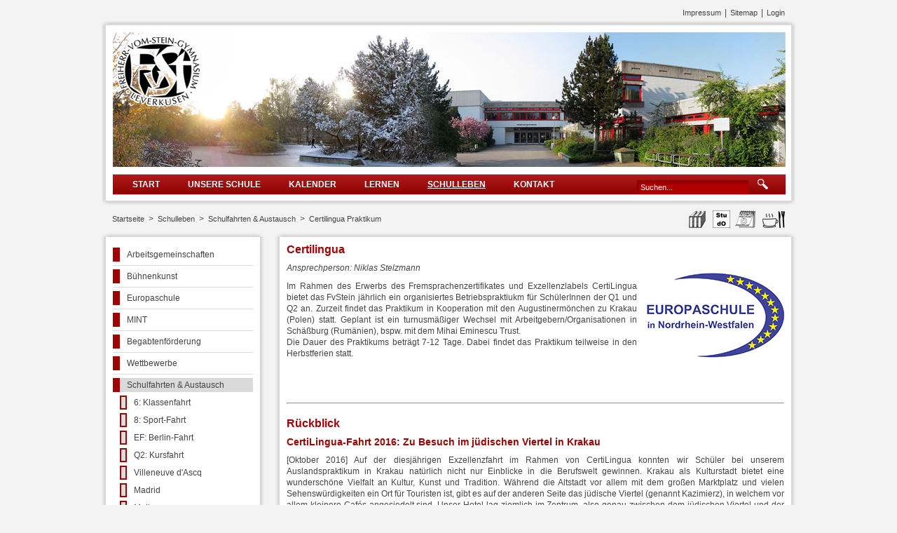

--- FILE ---
content_type: text/html; charset=utf-8
request_url: http://w1315fvs.co6.consulting1x1.info/schulleben/schulfahrten-austausch/certilingua-praktikum.html
body_size: 11706
content:
<!DOCTYPE html PUBLIC "-//W3C//DTD XHTML 1.0 Strict//EN" "http://www.w3.org/TR/xhtml1/DTD/xhtml1-strict.dtd"> 
<html xml:lang="de" lang="de" xmlns="http://www.w3.org/1999/xhtml"> 
	<head> 
		<meta http-equiv="Content-Type" content="text/html; charset=utf-8" />
		 
		<!--
	This website is powered by TYPO3 - inspiring people to share!
	TYPO3 is a free open source Content Management Framework initially created by Kasper Skaarhoj and licensed under GNU/GPL.
	TYPO3 is copyright 1998-2013 of Kasper Skaarhoj. Extensions are copyright of their respective owners.
	Information and contribution at http://typo3.org/
-->
		
		<base href="http://w1315fvs.co6.consulting1x1.info/" />
		 
		<title>Certilingua Praktikum</title>
		 
		<link rel="stylesheet" type="text/css" href="typo3temp/stylesheet_b4db8fc33e.css?1462863031" media="all" />
		 
		<link href="fileadmin/layout/css/style.css" media="screen" rel="stylesheet" type="text/css" />
		 
		<link href="fileadmin/layout/css/cal.css" media="screen" rel="stylesheet" type="text/css" />
		 
		<link href="fileadmin/layout/css/print.css" media="print" rel="stylesheet" type="text/css" />
		 
		<script type="text/javascript" src="fileadmin/layout/js/mootools-core-1.4.5.js"></script>
		
		<script type="text/javascript" src="fileadmin/layout/js/mootools-more-1.4.0.1.js"></script>
		
		<script type="text/javascript" src="fileadmin/layout/js/MooDropMenu.js"></script>
		
		<script type="text/javascript" src="fileadmin/layout/js/layout.js"></script>
		
		<script type="text/javascript" src="typo3conf/ext/c1x1_simpleform/mootools_script.js"></script>
		
		<script type="text/javascript">
	/*<![CDATA[*/
<!--
function openPic(url, winName, winParams) {	//
		var theWindow = window.open(url, winName, winParams);
		if (theWindow)	{theWindow.focus();}
	}

// -->
	/*]]>*/
</script>
		</head>
	 
	<body> 
		<div id="layout_pagewrap"> 
			<div id="layout_topnav">
				<ul id="topnav">
					<li><a href="impressum.html" class="topnav_no">Impressum</a>&#124;</li>
					<li><a href="sitemap.html" class="topnav_no">Sitemap</a>&#124;</li>
					<li><a href="login.html" class="topnav_no">Login</a></li>
				</ul>
			</div>
			 
			<div id="layout_header_top"></div>
			 
			<div id="layout_header"> 
				<div id="layout_headimage"> 
					<div id="c2" class="csc-default"> 
						<div class="csc-textpic csc-textpic-left csc-textpic-above">
							<div class="csc-textpic-imagewrap">
								<div class="csc-textpic-image csc-textpic-last"><img src="fileadmin/redaktion/0_kopfbilder/jahreszeiten.jpg" width="960" height="192" alt="" /></div>
							</div>
						</div>
						 </div>
					 
					<div id="layout_logo"><img src="fileadmin/layout/media/fvst_logo.png" alt="Freiherr-vom-Stein-Gymnasium Leverkusen" /></div>
					 </div>
				 
				<div id="layout_mainnav_wrap"> 
					<div id="layout_mainnav">
						<ul id="nav">
							<li class="mainnav_item"><a href="http://w1315fvs.co6.consulting1x1.info/" class="mainnav_no">Start</a></li>
							<li class="mainnav_item"><a href="unsere-schule/schulprofil.html" class="mainnav_no">Unsere Schule</a>
								<ul class="mainnav_lvl2">
									<li class="mainnav_lvl2_item"><a href="unsere-schule/schulprofil.html" class="mainnav_lvl2_no">Schulprofil</a></li>
									<li class="mainnav_lvl2_item"><a href="unsere-schule/schulentwicklung.html" class="mainnav_lvl2_no">Schulentwicklung</a>
										<ul class="mainnav_lvl3">
											<li class="mainnav_lvl3_item"><a href="unsere-schule/schulentwicklung/fortbildungskonzept.html" class="mainnav_lvl3_no">Fortbildungskonzept</a></li>
										</ul>
									</li>
									<li class="mainnav_lvl2_item"><a href="unsere-schule/schulleitung.html" class="mainnav_lvl2_no">Schulleitung</a></li>
									<li class="mainnav_lvl2_item"><a href="unsere-schule/sekretariat.html" class="mainnav_lvl2_no">Sekretariat</a>
										<ul class="mainnav_lvl3">
											<li class="mainnav_lvl3_item"><a href="unsere-schule/sekretariat/beurlaubungen.html" class="mainnav_lvl3_no">Beurlaubungen</a></li>
										</ul>
									</li>
									<li class="mainnav_lvl2_item"><a href="unsere-schule/fvstein-intern.html" class="mainnav_lvl2_no">fvstein intern</a></li>
									<li class="mainnav_lvl2_item"><a href="unsere-schule/weitere-verwaltung.html" class="mainnav_lvl2_no">weitere Verwaltung</a>
										<ul class="mainnav_lvl3">
											<li class="mainnav_lvl3_item"><a href="unsere-schule/weitere-verwaltung/schulbucharchiv.html" class="mainnav_lvl3_no">Schulbucharchiv</a></li>
											<li class="mainnav_lvl3_item"><a href="unsere-schule/weitere-verwaltung/schulpraktikanten.html" class="mainnav_lvl3_no">Schulpraktikanten</a></li>
										</ul>
									</li>
									<li class="mainnav_lvl2_item"><a href="unsere-schule/erprobungsstufe-5-6.html" class="mainnav_lvl2_no">Erprobungsstufe (5-6)</a>
										<ul class="mainnav_lvl3">
											<li class="mainnav_lvl3_item"><a href="unsere-schule/erprobungsstufe-5-6/infos-fuer-grundschuleltern.html" class="mainnav_lvl3_no">Infos für Grundschuleltern</a></li>
											<li class="mainnav_lvl3_item"><a href="unsere-schule/erprobungsstufe-5-6/gespraechskreis.html" class="mainnav_lvl3_no">Gesprächskreis</a></li>
											<li class="mainnav_lvl3_item"><a href="unsere-schule/erprobungsstufe-5-6/tag-der-offenen-tuer.html" class="mainnav_lvl3_no">Tag der offenen Tür</a></li>
											<li class="mainnav_lvl3_item"><a href="unsere-schule/erprobungsstufe-5-6/verkehrserziehung.html" class="mainnav_lvl3_no">Verkehrserziehung</a></li>
											<li class="mainnav_lvl3_item"><a href="unsere-schule/erprobungsstufe-5-6/intern.html" class="mainnav_lvl3_no">Intern</a></li>
										</ul>
									</li>
									<li class="mainnav_lvl2_item"><a href="unsere-schule/mittelstufe-7-8-9-10.html" class="mainnav_lvl2_no">Mittelstufe (7-8-9-10)</a></li>
									<li class="mainnav_lvl2_item"><a href="unsere-schule/oberstufe-ef-q1-q2.html" class="mainnav_lvl2_no">Oberstufe (EF-Q1-Q2)</a>
										<ul class="mainnav_lvl3">
											<li class="mainnav_lvl3_item"><a href="unsere-schule/oberstufe-ef-q1-q2/oberstufenwahlen.html" class="mainnav_lvl3_no">Oberstufenwahlen</a></li>
											<li class="mainnav_lvl3_item"><a href="unsere-schule/oberstufe-ef-q1-q2/schulabschluesse.html" class="mainnav_lvl3_no">Schulabschlüsse</a></li>
											<li class="mainnav_lvl3_item"><a href="unsere-schule/oberstufe-ef-q1-q2/facharbeit.html" class="mainnav_lvl3_no">Facharbeit</a></li>
										</ul>
									</li>
									<li class="mainnav_lvl2_item"><a href="unsere-schule/digitalisierung.html" class="mainnav_lvl2_no">Digitalisierung</a></li>
									<li class="mainnav_lvl2_item"><a href="unsere-schule/studien-und-berufsorientierung.html" class="mainnav_lvl2_no">Studien- und Berufsorientierung</a>
										<ul class="mainnav_lvl3">
											<li class="mainnav_lvl3_item"><a href="unsere-schule/studien-und-berufsorientierung/8-potenzialanalyse.html" class="mainnav_lvl3_no">8: Potenzialanalyse</a></li>
											<li class="mainnav_lvl3_item"><a href="unsere-schule/studien-und-berufsorientierung/89-berufsfelderkundungen.html" class="mainnav_lvl3_no">8/9: Berufsfelderkundungen</a></li>
											<li class="mainnav_lvl3_item"><a href="unsere-schule/studien-und-berufsorientierung/89-girls-and-boys-day.html" class="mainnav_lvl3_no">8/9: Girls' and Boys' Day</a></li>
											<li class="mainnav_lvl3_item"><a href="unsere-schule/studien-und-berufsorientierung/ef-berufsinformationstag.html" class="mainnav_lvl3_no">EF: Berufsinformationstag</a></li>
											<li class="mainnav_lvl3_item"><a href="unsere-schule/studien-und-berufsorientierung/ef-betriebspraktikum.html" class="mainnav_lvl3_no">EF: Betriebspraktikum</a></li>
											<li class="mainnav_lvl3_item"><a href="unsere-schule/studien-und-berufsorientierung/q1-q2-berufsorientierung.html" class="mainnav_lvl3_no">Q1 / Q2: Berufsorientierung</a></li>
										</ul>
									</li>
									<li class="mainnav_lvl2_item"><a href="unsere-schule/inklusion.html" class="mainnav_lvl2_no">Inklusion</a></li>
									<li class="mainnav_lvl2_item"><a href="unsere-schule/beratung.html" class="mainnav_lvl2_no">Beratung</a>
										<ul class="mainnav_lvl3">
											<li class="mainnav_lvl3_item"><a href="unsere-schule/beratung/ein-offenes-ohr.html" class="mainnav_lvl3_no">Ein offenes Ohr</a></li>
											<li class="mainnav_lvl3_item"><a href="unsere-schule/beratung/lerncoaching.html" class="mainnav_lvl3_no">Lerncoaching</a></li>
											<li class="mainnav_lvl3_item"><a href="unsere-schule/beratung/suchtpraevention.html" class="mainnav_lvl3_no">Suchtprävention</a></li>
										</ul>
									</li>
									<li class="mainnav_lvl2_item"><a href="unsere-schule/schuelervertretung-sv.html" class="mainnav_lvl2_no">Schülervertretung (SV)</a></li>
									<li class="mainnav_lvl2_item"><a href="unsere-schule/elternvertretung.html" class="mainnav_lvl2_no">Elternvertretung</a>
										<ul class="mainnav_lvl3">
											<li class="mainnav_lvl3_item"><a href="unsere-schule/elternvertretung/ansprechpartner.html" class="mainnav_lvl3_no">Ansprechpartner</a></li>
											<li class="mainnav_lvl3_item"><a href="unsere-schule/elternvertretung/klassen-und-schulpflegschaft.html" class="mainnav_lvl3_no">Klassen- und Schulpflegschaft</a></li>
											<li class="mainnav_lvl3_item"><a href="unsere-schule/elternvertretung/fachkonferenz.html" class="mainnav_lvl3_no">Fachkonferenz</a></li>
											<li class="mainnav_lvl3_item"><a href="unsere-schule/elternvertretung/schulkonferenz.html" class="mainnav_lvl3_no">Schulkonferenz</a></li>
											<li class="mainnav_lvl3_item"><a href="unsere-schule/elternvertretung/disziplinarkonferenz.html" class="mainnav_lvl3_no">Disziplinarkonferenz</a></li>
											<li class="mainnav_lvl3_item"><a href="unsere-schule/elternvertretung/berufsinformationstag.html" class="mainnav_lvl3_no">Berufsinformationstag</a></li>
											<li class="mainnav_lvl3_item"><a href="unsere-schule/elternvertretung/landeselternschaft.html" class="mainnav_lvl3_no">Landeselternschaft</a></li>
										</ul>
									</li>
									<li class="mainnav_lvl2_item"><a href="unsere-schule/schulverein.html" class="mainnav_lvl2_no">Schulverein</a>
										<ul class="mainnav_lvl3">
											<li class="mainnav_lvl3_item"><a href="unsere-schule/schulverein/ansprechpartner.html" class="mainnav_lvl3_no">Ansprechpartner</a></li>
											<li class="mainnav_lvl3_item"><a href="unsere-schule/schulverein/formulare.html" class="mainnav_lvl3_no">Formulare</a></li>
											<li class="mainnav_lvl3_item"><a href="unsere-schule/schulverein/projekte-und-aktionen.html" class="mainnav_lvl3_no">Projekte und Aktionen</a></li>
										</ul>
									</li>
								</ul>
							</li>
							<li class="mainnav_item"><a href="kalender.html" class="mainnav_no">Kalender</a></li>
							<li class="mainnav_item"><a href="lernen.html" class="mainnav_no">Lernen</a>
								<ul class="mainnav_lvl2">
									<li class="mainnav_lvl2_item"><a href="lernen/stundentafel-g9.html" class="mainnav_lvl2_no">Stundentafel G9</a></li>
									<li class="mainnav_lvl2_item"><a href="lernen/methoden.html" class="mainnav_lvl2_no">Methoden</a></li>
									<li class="mainnav_lvl2_item"><a href="lernen/sprachenwege.html" class="mainnav_lvl2_no">Sprachenwege</a></li>
									<li class="mainnav_lvl2_item"><a href="lernen/biologie.html" class="mainnav_lvl2_no">Biologie</a>
										<ul class="mainnav_lvl3">
											<li class="mainnav_lvl3_item"><a href="lernen/biologie/stufe-5.html" class="mainnav_lvl3_no">Stufe 5</a></li>
											<li class="mainnav_lvl3_item"><a href="lernen/biologie/stufe-6.html" class="mainnav_lvl3_no">Stufe 6</a></li>
											<li class="mainnav_lvl3_item"><a href="lernen/biologie/stufe-8.html" class="mainnav_lvl3_no">Stufe 8</a></li>
											<li class="mainnav_lvl3_item"><a href="lernen/biologie/stufe-9.html" class="mainnav_lvl3_no">Stufe 9</a></li>
											<li class="mainnav_lvl3_item"><a href="lernen/biologie/stufe-ef.html" class="mainnav_lvl3_no">Stufe EF</a></li>
											<li class="mainnav_lvl3_item"><a href="lernen/biologie/stufe-q1.html" class="mainnav_lvl3_no">Stufe Q1</a></li>
											<li class="mainnav_lvl3_item"><a href="lernen/biologie/stufe-q2.html" class="mainnav_lvl3_no">Stufe Q2</a></li>
										</ul>
									</li>
									<li class="mainnav_lvl2_item"><a href="lernen/chemie.html" class="mainnav_lvl2_no">Chemie</a>
										<ul class="mainnav_lvl3">
											<li class="mainnav_lvl3_item"><a href="lernen/chemie/stufe-7.html" class="mainnav_lvl3_no">Stufe 7</a></li>
											<li class="mainnav_lvl3_item"><a href="lernen/chemie/stufe-8.html" class="mainnav_lvl3_no">Stufe 8</a></li>
											<li class="mainnav_lvl3_item"><a href="lernen/chemie/stufe-9.html" class="mainnav_lvl3_no">Stufe 9</a></li>
											<li class="mainnav_lvl3_item"><a href="lernen/chemie/stufe-ef.html" class="mainnav_lvl3_no">Stufe EF</a></li>
											<li class="mainnav_lvl3_item"><a href="lernen/chemie/stufe-q1.html" class="mainnav_lvl3_no">Stufe Q1</a></li>
											<li class="mainnav_lvl3_item"><a href="lernen/chemie/stufe-q2.html" class="mainnav_lvl3_no">Stufe Q2</a></li>
										</ul>
									</li>
									<li class="mainnav_lvl2_item"><a href="lernen/deutsch.html" class="mainnav_lvl2_no">Deutsch</a>
										<ul class="mainnav_lvl3">
											<li class="mainnav_lvl3_item"><a href="lernen/deutsch/stufe-5.html" class="mainnav_lvl3_no">Stufe 5</a></li>
											<li class="mainnav_lvl3_item"><a href="lernen/deutsch/stufe-6.html" class="mainnav_lvl3_no">Stufe 6</a></li>
											<li class="mainnav_lvl3_item"><a href="lernen/deutsch/stufe-7.html" class="mainnav_lvl3_no">Stufe 7</a></li>
											<li class="mainnav_lvl3_item"><a href="lernen/deutsch/stufe-8.html" class="mainnav_lvl3_no">Stufe 8</a></li>
											<li class="mainnav_lvl3_item"><a href="lernen/deutsch/stufe-9.html" class="mainnav_lvl3_no">Stufe 9</a></li>
											<li class="mainnav_lvl3_item"><a href="lernen/deutsch/stufe-ef.html" class="mainnav_lvl3_no">Stufe EF</a></li>
											<li class="mainnav_lvl3_item"><a href="lernen/deutsch/stufe-q1.html" class="mainnav_lvl3_no">Stufe Q1</a></li>
											<li class="mainnav_lvl3_item"><a href="lernen/deutsch/stufe-q2.html" class="mainnav_lvl3_no">Stufe Q2</a></li>
										</ul>
									</li>
									<li class="mainnav_lvl2_item"><a href="lernen/englisch.html" class="mainnav_lvl2_no">Englisch</a>
										<ul class="mainnav_lvl3">
											<li class="mainnav_lvl3_item"><a href="lernen/englisch/stufe-5.html" class="mainnav_lvl3_no">Stufe 5</a></li>
											<li class="mainnav_lvl3_item"><a href="lernen/englisch/stufe-6.html" class="mainnav_lvl3_no">Stufe 6</a></li>
											<li class="mainnav_lvl3_item"><a href="lernen/englisch/stufe-7.html" class="mainnav_lvl3_no">Stufe 7</a></li>
											<li class="mainnav_lvl3_item"><a href="lernen/englisch/stufe-8.html" class="mainnav_lvl3_no">Stufe 8</a></li>
											<li class="mainnav_lvl3_item"><a href="lernen/englisch/stufe-9.html" class="mainnav_lvl3_no">Stufe 9</a></li>
											<li class="mainnav_lvl3_item"><a href="lernen/englisch/stufe-ef.html" class="mainnav_lvl3_no">Stufe EF</a></li>
											<li class="mainnav_lvl3_item"><a href="lernen/englisch/stufe-q1.html" class="mainnav_lvl3_no">Stufe Q1</a></li>
											<li class="mainnav_lvl3_item"><a href="lernen/englisch/stufe-q2.html" class="mainnav_lvl3_no">Stufe Q2</a></li>
										</ul>
									</li>
									<li class="mainnav_lvl2_item"><a href="lernen/erdkunde.html" class="mainnav_lvl2_no">Erdkunde</a>
										<ul class="mainnav_lvl3">
											<li class="mainnav_lvl3_item"><a href="lernen/erdkunde/stufe-5.html" class="mainnav_lvl3_no">Stufe 5</a></li>
											<li class="mainnav_lvl3_item"><a href="lernen/erdkunde/stufe-7.html" class="mainnav_lvl3_no">Stufe 7</a></li>
											<li class="mainnav_lvl3_item"><a href="lernen/erdkunde/stufe-8.html" class="mainnav_lvl3_no">Stufe 8</a></li>
											<li class="mainnav_lvl3_item"><a href="lernen/erdkunde/stufe-9.html" class="mainnav_lvl3_no">Stufe 9</a></li>
											<li class="mainnav_lvl3_item"><a href="lernen/erdkunde/stufe-ef.html" class="mainnav_lvl3_no">Stufe EF</a></li>
											<li class="mainnav_lvl3_item"><a href="lernen/erdkunde/stufe-q1.html" class="mainnav_lvl3_no">Stufe Q1</a></li>
											<li class="mainnav_lvl3_item"><a href="lernen/erdkunde/stufe-q2.html" class="mainnav_lvl3_no">Stufe Q2</a></li>
										</ul>
									</li>
									<li class="mainnav_lvl2_item"><a href="lernen/franzoesisch.html" class="mainnav_lvl2_no">Französisch</a>
										<ul class="mainnav_lvl3">
											<li class="mainnav_lvl3_item"><a href="lernen/franzoesisch/stufe-7.html" class="mainnav_lvl3_no">Stufe 7</a></li>
											<li class="mainnav_lvl3_item"><a href="lernen/franzoesisch/stufe-8.html" class="mainnav_lvl3_no">Stufe 8</a></li>
											<li class="mainnav_lvl3_item"><a href="lernen/franzoesisch/stufe-9.html" class="mainnav_lvl3_no">Stufe 9</a></li>
											<li class="mainnav_lvl3_item"><a href="lernen/franzoesisch/stufe-ef.html" class="mainnav_lvl3_no">Stufe EF</a></li>
											<li class="mainnav_lvl3_item"><a href="lernen/franzoesisch/stufe-q1.html" class="mainnav_lvl3_no">Stufe Q1</a></li>
											<li class="mainnav_lvl3_item"><a href="lernen/franzoesisch/stufe-q2.html" class="mainnav_lvl3_no">Stufe Q2</a></li>
										</ul>
									</li>
									<li class="mainnav_lvl2_item"><a href="lernen/geschichte.html" class="mainnav_lvl2_no">Geschichte</a>
										<ul class="mainnav_lvl3">
											<li class="mainnav_lvl3_item"><a href="lernen/geschichte/stufe-6.html" class="mainnav_lvl3_no">Stufe 6</a></li>
											<li class="mainnav_lvl3_item"><a href="lernen/geschichte/stufe-7.html" class="mainnav_lvl3_no">Stufe 7</a></li>
											<li class="mainnav_lvl3_item"><a href="lernen/geschichte/stufe-8.html" class="mainnav_lvl3_no">Stufe 8</a></li>
											<li class="mainnav_lvl3_item"><a href="lernen/geschichte/stufe-9.html" class="mainnav_lvl3_no">Stufe 9</a></li>
											<li class="mainnav_lvl3_item"><a href="lernen/geschichte/stufe-ef.html" class="mainnav_lvl3_no">Stufe EF</a></li>
											<li class="mainnav_lvl3_item"><a href="lernen/geschichte/stufe-q1.html" class="mainnav_lvl3_no">Stufe Q1</a></li>
											<li class="mainnav_lvl3_item"><a href="lernen/geschichte/stufe-q2.html" class="mainnav_lvl3_no">Stufe Q2</a></li>
										</ul>
									</li>
									<li class="mainnav_lvl2_item"><a href="lernen/informatik.html" class="mainnav_lvl2_no">Informatik</a>
										<ul class="mainnav_lvl3">
											<li class="mainnav_lvl3_item"><a href="lernen/informatik/stufe-ef.html" class="mainnav_lvl3_no">Stufe EF</a></li>
											<li class="mainnav_lvl3_item"><a href="lernen/informatik/stufe-q1.html" class="mainnav_lvl3_no">Stufe Q1</a></li>
											<li class="mainnav_lvl3_item"><a href="lernen/informatik/stufe-q2.html" class="mainnav_lvl3_no">Stufe Q2</a></li>
										</ul>
									</li>
									<li class="mainnav_lvl2_item"><a href="lernen/kunst.html" class="mainnav_lvl2_no">Kunst</a>
										<ul class="mainnav_lvl3">
											<li class="mainnav_lvl3_item"><a href="lernen/kunst/stufe-5.html" class="mainnav_lvl3_no">Stufe 5</a></li>
											<li class="mainnav_lvl3_item"><a href="lernen/kunst/stufe-6.html" class="mainnav_lvl3_no">Stufe 6</a></li>
											<li class="mainnav_lvl3_item"><a href="lernen/kunst/stufe-7.html" class="mainnav_lvl3_no">Stufe 7</a></li>
											<li class="mainnav_lvl3_item"><a href="lernen/kunst/stufe-8.html" class="mainnav_lvl3_no">Stufe 8</a></li>
											<li class="mainnav_lvl3_item"><a href="lernen/kunst/stufe-9.html" class="mainnav_lvl3_no">Stufe 9</a></li>
											<li class="mainnav_lvl3_item"><a href="lernen/kunst/stufe-ef.html" class="mainnav_lvl3_no">Stufe EF</a></li>
											<li class="mainnav_lvl3_item"><a href="lernen/kunst/stufe-q1.html" class="mainnav_lvl3_no">Stufe Q1</a></li>
											<li class="mainnav_lvl3_item"><a href="lernen/kunst/stufe-q2.html" class="mainnav_lvl3_no">Stufe Q2</a></li>
										</ul>
									</li>
									<li class="mainnav_lvl2_item"><a href="lernen/lateinisch.html" class="mainnav_lvl2_no">Lateinisch</a>
										<ul class="mainnav_lvl3">
											<li class="mainnav_lvl3_item"><a href="lernen/lateinisch/stufe-7.html" class="mainnav_lvl3_no">Stufe 7</a></li>
											<li class="mainnav_lvl3_item"><a href="lernen/lateinisch/stufe-8.html" class="mainnav_lvl3_no">Stufe 8</a></li>
											<li class="mainnav_lvl3_item"><a href="lernen/lateinisch/stufe-9.html" class="mainnav_lvl3_no">Stufe 9</a></li>
											<li class="mainnav_lvl3_item"><a href="lernen/lateinisch/stufe-ef.html" class="mainnav_lvl3_no">Stufe EF</a></li>
											<li class="mainnav_lvl3_item"><a href="lernen/lateinisch/stufe-q1.html" class="mainnav_lvl3_no">Stufe Q1</a></li>
											<li class="mainnav_lvl3_item"><a href="lernen/lateinisch/stufe-q2.html" class="mainnav_lvl3_no">Stufe Q2</a></li>
										</ul>
									</li>
									<li class="mainnav_lvl2_item"><a href="lernen/mathematik.html" class="mainnav_lvl2_no">Mathematik</a>
										<ul class="mainnav_lvl3">
											<li class="mainnav_lvl3_item"><a href="lernen/mathematik/stufe-5.html" class="mainnav_lvl3_no">Stufe 5</a></li>
											<li class="mainnav_lvl3_item"><a href="lernen/mathematik/stufe-6.html" class="mainnav_lvl3_no">Stufe 6</a></li>
											<li class="mainnav_lvl3_item"><a href="lernen/mathematik/stufe-7.html" class="mainnav_lvl3_no">Stufe 7</a></li>
											<li class="mainnav_lvl3_item"><a href="lernen/mathematik/stufe-8.html" class="mainnav_lvl3_no">Stufe 8</a></li>
											<li class="mainnav_lvl3_item"><a href="lernen/mathematik/stufe-9.html" class="mainnav_lvl3_no">Stufe 9</a></li>
											<li class="mainnav_lvl3_item"><a href="lernen/mathematik/stufe-ef.html" class="mainnav_lvl3_no">Stufe EF</a></li>
											<li class="mainnav_lvl3_item"><a href="lernen/mathematik/stufe-q1.html" class="mainnav_lvl3_no">Stufe Q1</a></li>
											<li class="mainnav_lvl3_item"><a href="lernen/mathematik/stufe-q2.html" class="mainnav_lvl3_no">Stufe Q2</a></li>
										</ul>
									</li>
									<li class="mainnav_lvl2_item"><a href="lernen/musik.html" class="mainnav_lvl2_no">Musik</a>
										<ul class="mainnav_lvl3">
											<li class="mainnav_lvl3_item"><a href="lernen/musik/stufe-5.html" class="mainnav_lvl3_no">Stufe 5</a></li>
											<li class="mainnav_lvl3_item"><a href="lernen/musik/stufe-6.html" class="mainnav_lvl3_no">Stufe 6</a></li>
											<li class="mainnav_lvl3_item"><a href="lernen/musik/stufe-7.html" class="mainnav_lvl3_no">Stufe 7</a></li>
											<li class="mainnav_lvl3_item"><a href="lernen/musik/stufe-8.html" class="mainnav_lvl3_no">Stufe 8</a></li>
											<li class="mainnav_lvl3_item"><a href="lernen/musik/stufe-9.html" class="mainnav_lvl3_no">Stufe 9</a></li>
											<li class="mainnav_lvl3_item"><a href="lernen/musik/stufe-ef.html" class="mainnav_lvl3_no">Stufe EF</a></li>
											<li class="mainnav_lvl3_item"><a href="lernen/musik/stufe-q1.html" class="mainnav_lvl3_no">Stufe Q1</a></li>
											<li class="mainnav_lvl3_item"><a href="lernen/musik/stufe-q2.html" class="mainnav_lvl3_no">Stufe Q2</a></li>
										</ul>
									</li>
									<li class="mainnav_lvl2_item"><a href="lernen/paedagogik.html" class="mainnav_lvl2_no">Pädagogik</a>
										<ul class="mainnav_lvl3">
											<li class="mainnav_lvl3_item"><a href="lernen/paedagogik/stufe-ef.html" class="mainnav_lvl3_no">Stufe EF</a></li>
											<li class="mainnav_lvl3_item"><a href="lernen/paedagogik/stufe-q1.html" class="mainnav_lvl3_no">Stufe Q1</a></li>
											<li class="mainnav_lvl3_item"><a href="lernen/paedagogik/stufe-q2.html" class="mainnav_lvl3_no">Stufe Q2</a></li>
										</ul>
									</li>
									<li class="mainnav_lvl2_item"><a href="lernen/philosophie.html" class="mainnav_lvl2_no">Philosophie</a>
										<ul class="mainnav_lvl3">
											<li class="mainnav_lvl3_item"><a href="lernen/philosophie/stufe-5.html" class="mainnav_lvl3_no">Stufe 5</a></li>
											<li class="mainnav_lvl3_item"><a href="lernen/philosophie/stufe-6.html" class="mainnav_lvl3_no">Stufe 6</a></li>
											<li class="mainnav_lvl3_item"><a href="lernen/philosophie/stufe-7.html" class="mainnav_lvl3_no">Stufe 7</a></li>
											<li class="mainnav_lvl3_item"><a href="lernen/philosophie/stufe-8.html" class="mainnav_lvl3_no">Stufe 8</a></li>
											<li class="mainnav_lvl3_item"><a href="lernen/philosophie/stufe-9.html" class="mainnav_lvl3_no">Stufe 9</a></li>
											<li class="mainnav_lvl3_item"><a href="lernen/philosophie/stufe-ef.html" class="mainnav_lvl3_no">Stufe EF</a></li>
											<li class="mainnav_lvl3_item"><a href="lernen/philosophie/stufe-q1.html" class="mainnav_lvl3_no">Stufe Q1</a></li>
											<li class="mainnav_lvl3_item"><a href="lernen/philosophie/stufe-q2.html" class="mainnav_lvl3_no">Stufe Q2</a></li>
										</ul>
									</li>
									<li class="mainnav_lvl2_item"><a href="lernen/physik.html" class="mainnav_lvl2_no">Physik</a>
										<ul class="mainnav_lvl3">
											<li class="mainnav_lvl3_item"><a href="lernen/physik/stufe-6.html" class="mainnav_lvl3_no">Stufe 6</a></li>
											<li class="mainnav_lvl3_item"><a href="lernen/physik/stufe-8.html" class="mainnav_lvl3_no">Stufe 8</a></li>
											<li class="mainnav_lvl3_item"><a href="lernen/physik/stufe-9.html" class="mainnav_lvl3_no">Stufe 9</a></li>
											<li class="mainnav_lvl3_item"><a href="lernen/physik/stufe-ef.html" class="mainnav_lvl3_no">Stufe EF</a></li>
											<li class="mainnav_lvl3_item"><a href="lernen/physik/stufe-q1.html" class="mainnav_lvl3_no">Stufe Q1</a></li>
											<li class="mainnav_lvl3_item"><a href="lernen/physik/stufe-q2.html" class="mainnav_lvl3_no">Stufe Q2</a></li>
										</ul>
									</li>
									<li class="mainnav_lvl2_item"><a href="lernen/politik-sowi.html" class="mainnav_lvl2_no">Politik / SoWi</a>
										<ul class="mainnav_lvl3">
											<li class="mainnav_lvl3_item"><a href="lernen/politik-sowi/stufe-5.html" class="mainnav_lvl3_no">Stufe 5</a></li>
											<li class="mainnav_lvl3_item"><a href="lernen/politik-sowi/stufe-7.html" class="mainnav_lvl3_no">Stufe 7</a></li>
											<li class="mainnav_lvl3_item"><a href="lernen/politik-sowi/stufe-8.html" class="mainnav_lvl3_no">Stufe 8</a></li>
											<li class="mainnav_lvl3_item"><a href="lernen/politik-sowi/stufe-9.html" class="mainnav_lvl3_no">Stufe 9</a></li>
											<li class="mainnav_lvl3_item"><a href="lernen/politik-sowi/stufe-ef.html" class="mainnav_lvl3_no">Stufe EF</a></li>
											<li class="mainnav_lvl3_item"><a href="lernen/politik-sowi/stufe-q1.html" class="mainnav_lvl3_no">Stufe Q1</a></li>
											<li class="mainnav_lvl3_item"><a href="lernen/politik-sowi/stufe-q2.html" class="mainnav_lvl3_no">Stufe Q2</a></li>
										</ul>
									</li>
									<li class="mainnav_lvl2_item"><a href="lernen/religion-ev.html" class="mainnav_lvl2_no">Religion (ev.)</a>
										<ul class="mainnav_lvl3">
											<li class="mainnav_lvl3_item"><a href="lernen/religion-ev/stufe-5.html" class="mainnav_lvl3_no">Stufe 5</a></li>
											<li class="mainnav_lvl3_item"><a href="lernen/religion-ev/stufe-6.html" class="mainnav_lvl3_no">Stufe 6</a></li>
											<li class="mainnav_lvl3_item"><a href="lernen/religion-ev/stufe-7.html" class="mainnav_lvl3_no">Stufe 7</a></li>
											<li class="mainnav_lvl3_item"><a href="lernen/religion-ev/stufe-8.html" class="mainnav_lvl3_no">Stufe 8</a></li>
											<li class="mainnav_lvl3_item"><a href="lernen/religion-ev/stufe-9.html" class="mainnav_lvl3_no">Stufe 9</a></li>
											<li class="mainnav_lvl3_item"><a href="lernen/religion-ev/stufe-ef.html" class="mainnav_lvl3_no">Stufe EF</a></li>
											<li class="mainnav_lvl3_item"><a href="lernen/religion-ev/stufe-q1.html" class="mainnav_lvl3_no">Stufe Q1</a></li>
											<li class="mainnav_lvl3_item"><a href="lernen/religion-ev/stufe-q2.html" class="mainnav_lvl3_no">Stufe Q2</a></li>
										</ul>
									</li>
									<li class="mainnav_lvl2_item"><a href="lernen/religion-kath.html" class="mainnav_lvl2_no">Religion (kath.)</a>
										<ul class="mainnav_lvl3">
											<li class="mainnav_lvl3_item"><a href="lernen/religion-kath/stufe-5.html" class="mainnav_lvl3_no">Stufe 5</a></li>
											<li class="mainnav_lvl3_item"><a href="lernen/religion-kath/stufe-6.html" class="mainnav_lvl3_no">Stufe 6</a></li>
											<li class="mainnav_lvl3_item"><a href="lernen/religion-kath/stufe-7.html" class="mainnav_lvl3_no">Stufe 7</a></li>
											<li class="mainnav_lvl3_item"><a href="lernen/religion-kath/stufe-8.html" class="mainnav_lvl3_no">Stufe 8</a></li>
											<li class="mainnav_lvl3_item"><a href="lernen/religion-kath/stufe-9.html" class="mainnav_lvl3_no">Stufe 9</a></li>
											<li class="mainnav_lvl3_item"><a href="lernen/religion-kath/stufe-ef.html" class="mainnav_lvl3_no">Stufe EF</a></li>
											<li class="mainnav_lvl3_item"><a href="lernen/religion-kath/stufe-q1.html" class="mainnav_lvl3_no">Stufe Q1</a></li>
											<li class="mainnav_lvl3_item"><a href="lernen/religion-kath/stufe-q2.html" class="mainnav_lvl3_no">Stufe Q2</a></li>
										</ul>
									</li>
									<li class="mainnav_lvl2_item"><a href="lernen/spanisch.html" class="mainnav_lvl2_no">Spanisch</a>
										<ul class="mainnav_lvl3">
											<li class="mainnav_lvl3_item"><a href="lernen/spanisch/stufe-7.html" class="mainnav_lvl3_no">Stufe 7</a></li>
											<li class="mainnav_lvl3_item"><a href="lernen/spanisch/stufe-8.html" class="mainnav_lvl3_no">Stufe 8</a></li>
											<li class="mainnav_lvl3_item"><a href="lernen/spanisch/stufe-9.html" class="mainnav_lvl3_no">Stufe 9</a></li>
											<li class="mainnav_lvl3_item"><a href="lernen/spanisch/stufe-ef.html" class="mainnav_lvl3_no">Stufe EF</a></li>
											<li class="mainnav_lvl3_item"><a href="lernen/spanisch/stufe-q1.html" class="mainnav_lvl3_no">Stufe Q1</a></li>
											<li class="mainnav_lvl3_item"><a href="lernen/spanisch/stufe-q2.html" class="mainnav_lvl3_no">Stufe Q2</a></li>
										</ul>
									</li>
									<li class="mainnav_lvl2_item"><a href="lernen/sport.html" class="mainnav_lvl2_no">Sport</a>
										<ul class="mainnav_lvl3">
											<li class="mainnav_lvl3_item"><a href="lernen/sport/stufe-5.html" class="mainnav_lvl3_no">Stufe 5</a></li>
											<li class="mainnav_lvl3_item"><a href="lernen/sport/stufe-6.html" class="mainnav_lvl3_no">Stufe 6</a></li>
											<li class="mainnav_lvl3_item"><a href="lernen/sport/stufe-7.html" class="mainnav_lvl3_no">Stufe 7</a></li>
											<li class="mainnav_lvl3_item"><a href="lernen/sport/stufe-8.html" class="mainnav_lvl3_no">Stufe 8</a></li>
											<li class="mainnav_lvl3_item"><a href="lernen/sport/stufe-9.html" class="mainnav_lvl3_no">Stufe 9</a></li>
											<li class="mainnav_lvl3_item"><a href="lernen/sport/stufe-ef.html" class="mainnav_lvl3_no">Stufe EF</a></li>
											<li class="mainnav_lvl3_item"><a href="lernen/sport/stufe-q1.html" class="mainnav_lvl3_no">Stufe Q1</a></li>
											<li class="mainnav_lvl3_item"><a href="lernen/sport/stufe-q2.html" class="mainnav_lvl3_no">Stufe Q2</a></li>
										</ul>
									</li>
									<li class="mainnav_lvl2_item"><a href="lernen/differenzierungskurse.html" class="mainnav_lvl2_no">Differenzierungskurse</a></li>
									<li class="mainnav_lvl2_item"><a href="lernen/leistungsmessung.html" class="mainnav_lvl2_no">Leistungsmessung</a></li>
								</ul>
							</li>
							<li class="mainnav_item"><a href="schulleben.html" class="mainnav_act">Schulleben</a>
								<ul class="mainnav_lvl2">
									<li class="mainnav_lvl2_item"><a href="schulleben/arbeitsgemeinschaften.html" class="mainnav_lvl2_no">Arbeitsgemeinschaften</a>
										<ul class="mainnav_lvl3">
											<li class="mainnav_lvl3_item"><a href="schulleben/arbeitsgemeinschaften/altgriechisch.html" class="mainnav_lvl3_no">Altgriechisch</a></li>
											<li class="mainnav_lvl3_item"><a href="schulleben/arbeitsgemeinschaften/medienscouts.html" class="mainnav_lvl3_no">Medienscouts</a></li>
											<li class="mainnav_lvl3_item"><a href="schulleben/arbeitsgemeinschaften/eisenbahn-ag.html" class="mainnav_lvl3_no">Eisenbahn-AG</a></li>
											<li class="mainnav_lvl3_item"><a href="schulleben/arbeitsgemeinschaften/digital-praesentieren.html" class="mainnav_lvl3_no">Digital Präsentieren</a></li>
										</ul>
									</li>
									<li class="mainnav_lvl2_item"><a href="schulleben/buehnenkunst.html" class="mainnav_lvl2_no">Bühnenkunst</a>
										<ul class="mainnav_lvl3">
											<li class="mainnav_lvl3_item"><a href="schulleben/buehnenkunst/musikklasse.html" class="mainnav_lvl3_no">Musikklasse</a></li>
											<li class="mainnav_lvl3_item"><a href="schulleben/buehnenkunst/musik.html" class="mainnav_lvl3_no">Musik</a></li>
											<li class="mainnav_lvl3_item"><a href="schulleben/buehnenkunst/vororchester-crazy-notes.html" class="mainnav_lvl3_no">- Vororchester "Crazy Notes"</a></li>
											<li class="mainnav_lvl3_item"><a href="schulleben/buehnenkunst/orchester.html" class="mainnav_lvl3_no">- Orchester</a></li>
											<li class="mainnav_lvl3_item"><a href="schulleben/buehnenkunst/unterstufenchor.html" class="mainnav_lvl3_no">- Unterstufenchor</a></li>
											<li class="mainnav_lvl3_item"><a href="schulleben/buehnenkunst/schulchor.html" class="mainnav_lvl3_no">- Schulchor</a></li>
											<li class="mainnav_lvl3_item"><a href="schulleben/buehnenkunst/little-big-band.html" class="mainnav_lvl3_no">- Little Big Band</a></li>
											<li class="mainnav_lvl3_item"><a href="schulleben/buehnenkunst/big-band-simply-stone.html" class="mainnav_lvl3_no">- Big Band "Simply Stone"</a></li>
											<li class="mainnav_lvl3_item"><a href="schulleben/buehnenkunst/tango-ensemble.html" class="mainnav_lvl3_no">- Tango-Ensemble</a></li>
											<li class="mainnav_lvl3_item"><a href="schulleben/buehnenkunst/tanz.html" class="mainnav_lvl3_no">Tanz</a></li>
											<li class="mainnav_lvl3_item"><a href="schulleben/buehnenkunst/theater.html" class="mainnav_lvl3_no">Theater</a></li>
											<li class="mainnav_lvl3_item"><a href="schulleben/buehnenkunst/schauspiel-ag.html" class="mainnav_lvl3_no">- Schauspiel AG</a></li>
											<li class="mainnav_lvl3_item"><a href="schulleben/buehnenkunst/freie-theatergruppe.html" class="mainnav_lvl3_no">- Freie Theatergruppe</a></li>
											<li class="mainnav_lvl3_item"><a href="schulleben/buehnenkunst/unterstufen-theater.html" class="mainnav_lvl3_no">- Unterstufen-Theater</a></li>
											<li class="mainnav_lvl3_item"><a href="schulleben/buehnenkunst/englisch-theater-ag.html" class="mainnav_lvl3_no">- Englisch Theater-AG</a></li>
											<li class="mainnav_lvl3_item"><a href="schulleben/buehnenkunst/literatur.html" class="mainnav_lvl3_no">Literatur</a></li>
											<li class="mainnav_lvl3_item"><a href="schulleben/buehnenkunst/rhetorik.html" class="mainnav_lvl3_no">Rhetorik</a></li>
											<li class="mainnav_lvl3_item"><a href="schulleben/buehnenkunst/buehnenbau.html" class="mainnav_lvl3_no">Bühnenbau</a></li>
											<li class="mainnav_lvl3_item"><a href="schulleben/buehnenkunst/buehnentechnik.html" class="mainnav_lvl3_no">Bühnentechnik</a></li>
										</ul>
									</li>
									<li class="mainnav_lvl2_item"><a href="schulleben/europaschule.html" class="mainnav_lvl2_no">Europaschule</a>
										<ul class="mainnav_lvl3">
											<li class="mainnav_lvl3_item"><a href="schulleben/europaschule/certilingua.html" class="mainnav_lvl3_no">CertiLingua</a></li>
											<li class="mainnav_lvl3_item"><a href="schulleben/europaschule/praktika.html" class="mainnav_lvl3_no">Praktika</a></li>
											<li class="mainnav_lvl3_item"><a href="schulleben/europaschule/wettbewerbe.html" class="mainnav_lvl3_no">Wettbewerbe</a></li>
											<li class="mainnav_lvl3_item"><a href="schulleben/europaschule/europaeisches-leben.html" class="mainnav_lvl3_no">Europäisches Leben</a></li>
											<li class="mainnav_lvl3_item"><a href="schulleben/europaschule/cambridge-certificate.html" class="mainnav_lvl3_no">Cambridge Certificate</a></li>
											<li class="mainnav_lvl3_item"><a href="schulleben/europaschule/pad.html" class="mainnav_lvl3_no">PAD</a></li>
										</ul>
									</li>
									<li class="mainnav_lvl2_item"><a href="schulleben/mint.html" class="mainnav_lvl2_no">MINT</a>
										<ul class="mainnav_lvl3">
											<li class="mainnav_lvl3_item"><a href="schulleben/mint/mathematik.html" class="mainnav_lvl3_no">Mathematik</a></li>
											<li class="mainnav_lvl3_item"><a href="schulleben/mint/informatik.html" class="mainnav_lvl3_no">Informatik</a></li>
											<li class="mainnav_lvl3_item"><a href="schulleben/mint/biologie.html" class="mainnav_lvl3_no">Biologie</a></li>
											<li class="mainnav_lvl3_item"><a href="schulleben/mint/chemie.html" class="mainnav_lvl3_no">Chemie</a></li>
											<li class="mainnav_lvl3_item"><a href="schulleben/mint/physik.html" class="mainnav_lvl3_no">Physik</a></li>
											<li class="mainnav_lvl3_item"><a href="schulleben/mint/archiv.html" class="mainnav_lvl3_no">Archiv</a></li>
										</ul>
									</li>
									<li class="mainnav_lvl2_item"><a href="schulleben/begabtenfoerderung.html" class="mainnav_lvl2_no">Begabtenförderung</a></li>
									<li class="mainnav_lvl2_item"><a href="schulleben/wettbewerbe.html" class="mainnav_lvl2_no">Wettbewerbe</a>
										<ul class="mainnav_lvl3">
											<li class="mainnav_lvl3_item"><a href="schulleben/wettbewerbe/jugend-debattiert.html" class="mainnav_lvl3_no">Jugend debattiert</a></li>
										</ul>
									</li>
									<li class="mainnav_lvl2_item"><a href="schulleben/schulfahrten-austausch.html" class="mainnav_lvl2_act">Schulfahrten & Austausch</a>
										<ul class="mainnav_lvl3">
											<li class="mainnav_lvl3_item"><a href="schulleben/schulfahrten-austausch/6-klassenfahrt.html" class="mainnav_lvl3_no">6: Klassenfahrt</a></li>
											<li class="mainnav_lvl3_item"><a href="schulleben/schulfahrten-austausch/8-sport-fahrt.html" class="mainnav_lvl3_no">8: Sport-Fahrt</a></li>
											<li class="mainnav_lvl3_item"><a href="schulleben/schulfahrten-austausch/ef-berlin-fahrt.html" class="mainnav_lvl3_no">EF: Berlin-Fahrt</a></li>
											<li class="mainnav_lvl3_item"><a href="schulleben/schulfahrten-austausch/q2-kursfahrt.html" class="mainnav_lvl3_no">Q2: Kursfahrt</a></li>
											<li class="mainnav_lvl3_item"><a href="schulleben/schulfahrten-austausch/villeneuve-dascq.html" class="mainnav_lvl3_no">Villeneuve d'Ascq</a></li>
											<li class="mainnav_lvl3_item"><a href="schulleben/schulfahrten-austausch/madrid.html" class="mainnav_lvl3_no">Madrid</a></li>
											<li class="mainnav_lvl3_item"><a href="schulleben/schulfahrten-austausch/melbourne.html" class="mainnav_lvl3_no">Melbourne</a></li>
											<li class="mainnav_lvl3_item"><a href="schulleben/schulfahrten-austausch/wuxi.html" class="mainnav_lvl3_no">Wuxi</a></li>
											<li class="mainnav_lvl3_item"><a href="schulleben/schulfahrten-austausch/certilingua-praktikum.html" class="mainnav_lvl3_act">Certilingua Praktikum</a></li>
											<li class="mainnav_lvl3_item"><a href="schulleben/schulfahrten-austausch/la-reunion.html" class="mainnav_lvl3_no">La Réunion</a></li>
											<li class="mainnav_lvl3_item"><a href="schulleben/schulfahrten-austausch/orientierungsfahrt.html" class="mainnav_lvl3_no">Orientierungsfahrt</a></li>
											<li class="mainnav_lvl3_item"><a href="schulleben/schulfahrten-austausch/orchesterfahrt.html" class="mainnav_lvl3_no">Orchesterfahrt</a></li>
											<li class="mainnav_lvl3_item"><a href="schulleben/schulfahrten-austausch/romfahrt.html" class="mainnav_lvl3_no">Romfahrt</a></li>
										</ul>
									</li>
									<li class="mainnav_lvl2_item"><a href="schulleben/aktionen-der-sv.html" class="mainnav_lvl2_no">Aktionen der SV</a></li>
									<li class="mainnav_lvl2_item"><a href="schulleben/sozial-ag.html" class="mainnav_lvl2_no">Sozial-AG</a></li>
									<li class="mainnav_lvl2_item"><a href="schulleben/freiherr-for-future.html" class="mainnav_lvl2_no">Freiherr for Future</a></li>
									<li class="mainnav_lvl2_item"><a href="schulleben/steinzeit.html" class="mainnav_lvl2_no">SteinZEIT</a></li>
									<li class="mainnav_lvl2_item"><a href="schulleben/schulsanitaetsdienst.html" class="mainnav_lvl2_no">Schulsanitätsdienst</a></li>
									<li class="mainnav_lvl2_item"><a href="schulleben/stein-cafe.html" class="mainnav_lvl2_no">Stein-Café</a></li>
									<li class="mainnav_lvl2_item"><a href="schulleben/schul-und-stadtteilbibliothek.html" class="mainnav_lvl2_no">Schul- und Stadtteilbibliothek</a></li>
									<li class="mainnav_lvl2_item"><a href="schulleben/nachmittagsbetreuung.html" class="mainnav_lvl2_no">Nachmittagsbetreuung</a>
										<ul class="mainnav_lvl3">
											<li class="mainnav_lvl3_item"><a href="schulleben/nachmittagsbetreuung/uebermittagbetreuung.html" class="mainnav_lvl3_no">Übermittagbetreuung</a></li>
										</ul>
									</li>
									<li class="mainnav_lvl2_item"><a href="schulleben/schul-t-shirts.html" class="mainnav_lvl2_no">Schul-T-Shirts</a></li>
									<li class="mainnav_lvl2_item"><a href="schulleben/umsetzung-schulprofil.html" class="mainnav_lvl2_no">Umsetzung Schulprofil</a>
										<ul class="mainnav_lvl3">
											<li class="mainnav_lvl3_item"><a href="schulleben/umsetzung-schulprofil/streitschlichtung.html" class="mainnav_lvl3_no">Streitschlichtung</a></li>
											<li class="mainnav_lvl3_item"><a href="schulleben/umsetzung-schulprofil/besondere-tage-im-schuljahr.html" class="mainnav_lvl3_no">Besondere Tage im Schuljahr</a></li>
										</ul>
									</li>
									<li class="mainnav_lvl2_item"><a href="schulleben/rueckblick.html" class="mainnav_lvl2_no">Rückblick</a>
										<ul class="mainnav_lvl3">
											<li class="mainnav_lvl3_item"><a href="schulleben/rueckblick/ehemalige.html" class="mainnav_lvl3_no">Ehemalige</a></li>
										</ul>
									</li>
									<li class="mainnav_lvl2_item"><a href="schulleben/ehrungen.html" class="mainnav_lvl2_no">Ehrungen</a></li>
									<li class="mainnav_lvl2_item"><a href="schulleben/steinzeit-neu.html" class="mainnav_lvl2_no">Steinzeit (Neu)</a>
										<ul class="mainnav_lvl3">
											<li class="mainnav_lvl3_item"><a href="schulleben/steinzeit-neu/politik.html" class="mainnav_lvl3_no">Politik</a></li>
											<li class="mainnav_lvl3_item"><a href="schulleben/steinzeit-neu/rezensionen.html" class="mainnav_lvl3_no">Rezensionen</a></li>
											<li class="mainnav_lvl3_item"><a href="schulleben/steinzeit-neu/schulleben.html" class="mainnav_lvl3_no">Schulleben</a></li>
											<li class="mainnav_lvl3_item"><a href="schulleben/steinzeit-neu/politik.html" class="mainnav_lvl3_no">Politik</a></li>
											<li class="mainnav_lvl3_item"><a href="schulleben/steinzeit-neu/freizeit.html" class="mainnav_lvl3_no">Freizeit</a></li>
											<li class="mainnav_lvl3_item"><a href="schulleben/steinzeit-neu/sport.html" class="mainnav_lvl3_no">Sport</a></li>
											<li class="mainnav_lvl3_item"><a href="schulleben/steinzeit-neu/archiv.html" class="mainnav_lvl3_no">Archiv</a></li>
										</ul>
									</li>
								</ul>
							</li>
							<li class="mainnav_item"><a href="kontakt.html" class="mainnav_no">Kontakt</a></li>
						</ul>
					</div>
					 
					<div id="layout_search">
						<form action="suchergebnisse.html" method="post" id="indexedsearch">
							<div> <input name="tx_indexedsearch[sword]" class="searchbox_input" type="text" onfocus="if (this.value == 'Suchen...') {this.value = '';}" onblur="if (this.value == '') {this.value = 'Suchen...';}" value="Suchen..." /> <input type="hidden" name="tx_indexedsearch[sections]" value="0" /> <input name="tx_indexedsearch[submit_button]" type="submit" class="searchbox_submit" value="" /> </div>
							 </form>
						 </div>
					 </div>
				 </div>
			 
			<div id="layout_header_bottom"></div>
			 
			<div id="layout_infowrap"> 
				<div id="layout_breadcrumb">
					<ul id="bcnav">
						<li><a href="http://w1315fvs.co6.consulting1x1.info/" >Startseite</a>&nbsp;&nbsp;&gt;&nbsp;&nbsp;</li>
						<li><a href="schulleben.html" >Schulleben</a>&nbsp;&nbsp;&gt;&nbsp;&nbsp;</li>
						<li><a href="schulleben/schulfahrten-austausch.html" >Schulfahrten &amp; Austausch</a>&nbsp;&nbsp;&gt;&nbsp;&nbsp;</li>
						<li class="last"><a href="schulleben/schulfahrten-austausch/certilingua-praktikum.html" >Certilingua Praktikum</a></li>
					</ul>
				</div>
				 
				<div id="layout_shortcuts">
					<div class="sc_item"><a href="unsere-schule/sekretariat.html" title="Dokumente A - Z"><img src="fileadmin/layout/media/shortcut_ordner.png" width="24" height="25" alt="Dokumente A - Z" title="Dokumente A - Z" /></a></div>
					<div class="sc_item" style="margin-left: 10px;"><a href="login.html?redirect_url=http%3A%2F%2Fwww.fvstein.de%2Findex.php%3Fid%3D268" title="Studienstunden Oberstufe (Login erforderlich)"><img src="fileadmin/layout/media/shortcut_studo.png" width="25" height="25" alt="Studienstunden Oberstufe (Login erforderlich)" title="Studienstunden Oberstufe (Login erforderlich)" /></a></div>
					<div class="sc_item" style="margin-left: 7px;"><a href="kalender.html" title="Kalender"><img src="fileadmin/layout/media/shortcut_kalender.png" width="29" height="25" alt="Kalender" title="Kalender" /></a></div>
					<div class="sc_item" style="margin-left: 10px;"><a href="schulleben/stein-cafe.html" title="Seincafé"><img src="fileadmin/layout/media/shortcut_mensa.png" width="32" height="25" alt="Steincafé" title="Steincafé" /></a></div>
				</div>
				 </div>
			 
			<div id="layout_contentwrap"> 
				<div id="layout_column_left"> 
					<div id="layout_column_left_top"></div>
					 
					<div id="layout_column_left_body">
						<ul id="subnav">
							<li class="subnav_item subnav_item_no"><a href="schulleben/arbeitsgemeinschaften.html" class="subnav_no">Arbeitsgemeinschaften</a></li>
							<li class="subnav_item subnav_item_no"><a href="schulleben/buehnenkunst.html" class="subnav_no">Bühnenkunst</a></li>
							<li class="subnav_item subnav_item_no"><a href="schulleben/europaschule.html" class="subnav_no">Europaschule</a></li>
							<li class="subnav_item subnav_item_no"><a href="schulleben/mint.html" class="subnav_no">MINT</a></li>
							<li class="subnav_item subnav_item_no"><a href="schulleben/begabtenfoerderung.html" class="subnav_no">Begabtenförderung</a></li>
							<li class="subnav_item subnav_item_no"><a href="schulleben/wettbewerbe.html" class="subnav_no">Wettbewerbe</a></li>
							<li class="subnav_item subnav_item_act"><a href="schulleben/schulfahrten-austausch.html" class="subnav_act">Schulfahrten & Austausch</a>
								<ul id="subnav">
									<li class="subnav_lvl2_item subnav_item_no"><a href="schulleben/schulfahrten-austausch/6-klassenfahrt.html" class="subnav_no">6: Klassenfahrt</a></li>
									<li class="subnav_lvl2_item subnav_item_no"><a href="schulleben/schulfahrten-austausch/8-sport-fahrt.html" class="subnav_no">8: Sport-Fahrt</a></li>
									<li class="subnav_lvl2_item subnav_item_no"><a href="schulleben/schulfahrten-austausch/ef-berlin-fahrt.html" class="subnav_no">EF: Berlin-Fahrt</a></li>
									<li class="subnav_lvl2_item subnav_item_no"><a href="schulleben/schulfahrten-austausch/q2-kursfahrt.html" class="subnav_no">Q2: Kursfahrt</a></li>
									<li class="subnav_lvl2_item subnav_item_no"><a href="schulleben/schulfahrten-austausch/villeneuve-dascq.html" class="subnav_no">Villeneuve d'Ascq</a></li>
									<li class="subnav_lvl2_item subnav_item_no"><a href="schulleben/schulfahrten-austausch/madrid.html" class="subnav_no">Madrid</a></li>
									<li class="subnav_lvl2_item subnav_item_no"><a href="schulleben/schulfahrten-austausch/melbourne.html" class="subnav_no">Melbourne</a></li>
									<li class="subnav_lvl2_item subnav_item_no"><a href="schulleben/schulfahrten-austausch/wuxi.html" class="subnav_no">Wuxi</a></li>
									<li class="subnav_lvl2_item subnav_item_act"><a href="schulleben/schulfahrten-austausch/certilingua-praktikum.html" class="subnav_act">Certilingua Praktikum</a></li>
									<li class="subnav_lvl2_item subnav_item_no"><a href="schulleben/schulfahrten-austausch/la-reunion.html" class="subnav_no">La Réunion</a></li>
									<li class="subnav_lvl2_item subnav_item_no"><a href="schulleben/schulfahrten-austausch/orientierungsfahrt.html" class="subnav_no">Orientierungsfahrt</a></li>
									<li class="subnav_lvl2_item subnav_item_no"><a href="schulleben/schulfahrten-austausch/orchesterfahrt.html" class="subnav_no">Orchesterfahrt</a></li>
									<li class="subnav_lvl2_item subnav_item_no"><a href="schulleben/schulfahrten-austausch/romfahrt.html" class="subnav_no">Romfahrt</a></li>
								</ul>
							</li>
							<li class="subnav_item subnav_item_no"><a href="schulleben/aktionen-der-sv.html" class="subnav_no">Aktionen der SV</a></li>
							<li class="subnav_item subnav_item_no"><a href="schulleben/sozial-ag.html" class="subnav_no">Sozial-AG</a></li>
							<li class="subnav_item subnav_item_no"><a href="schulleben/freiherr-for-future.html" class="subnav_no">Freiherr for Future</a></li>
							<li class="subnav_item subnav_item_no"><a href="schulleben/steinzeit.html" class="subnav_no">SteinZEIT</a></li>
							<li class="subnav_item subnav_item_no"><a href="schulleben/schulsanitaetsdienst.html" class="subnav_no">Schulsanitätsdienst</a></li>
							<li class="subnav_item subnav_item_no"><a href="schulleben/stein-cafe.html" class="subnav_no">Stein-Café</a></li>
							<li class="subnav_item subnav_item_no"><a href="schulleben/schul-und-stadtteilbibliothek.html" class="subnav_no">Schul- und Stadtteilbibliothek</a></li>
							<li class="subnav_item subnav_item_no"><a href="schulleben/nachmittagsbetreuung.html" class="subnav_no">Nachmittagsbetreuung</a></li>
							<li class="subnav_item subnav_item_no"><a href="schulleben/schul-t-shirts.html" class="subnav_no">Schul-T-Shirts</a></li>
							<li class="subnav_item subnav_item_no"><a href="schulleben/umsetzung-schulprofil.html" class="subnav_no">Umsetzung Schulprofil</a></li>
							<li class="subnav_item subnav_item_no"><a href="schulleben/rueckblick.html" class="subnav_no">Rückblick</a></li>
							<li class="subnav_item subnav_item_no"><a href="schulleben/ehrungen.html" class="subnav_no">Ehrungen</a></li>
							<li class="subnav_item subnav_item_no"><a href="schulleben/steinzeit-neu.html" class="subnav_no">Steinzeit (Neu)</a></li>
						</ul>
					</div>
					 
					<div id="layout_column_left_bottom"></div>
					 </div>
				 
				<!--TYPO3SEARCH_begin-->
				
				<div id="layout_column_main"> 
					<div id="layout_column_main_top"></div>
					 
					<div id="layout_column_main_body"> 
						<div id="c3406" class="csc-default"> 
							<div class="csc-textpic csc-textpic-intext-right-nowrap csc-textpic-intext-right-nowrap-210">
								<div class="csc-textpic-imagewrap">
									<div class="csc-textpic-image csc-textpic-last"><img src="fileadmin/redaktion/5_Schulleben/Schulfahrten/0_Bilder/Europaschule-200.jpg" width="200" height="200" alt="" title="(c) europaschulen.nrw.de" /></div>
								</div>
								<div class="csc-textpic-text"> 
									<div class="csc-textpicHeader csc-textpicHeader-25">
										<h1 class="csc-firstHeader">Certilingua</h1>
									</div>
									 
									<p class="bodytext"><i>Ansprechperson: Niklas Stelzmann</i> </p>
									 
									<p class="align-justify">Im Rahmen des&nbsp;Erwerbs des Fremsprachenzertifikates und Exzellenzlabels CertiLingua bietet das FvStein jährlich ein organisiertes Betriebspraktiukm für SchülerInnen der Q1 und Q2 an.&nbsp;Zurzeit findet das Praktikum in Kooperation mit den Augustinermönchen zu Krakau (Polen) statt. Geplant ist ein turnusmäßiger Wechsel mit Arbeitgebern/Organisationen in Schäßburg (Rumänien), bspw. mit dem Mihai Eminescu Trust.<br />Die Dauer des Praktikums beträgt 7-12 Tage. Dabei findet das Praktikum teilweise in den Herbstferien statt.</p>
									 
									<p class="bodytext">&nbsp;</p>
									 
									<p class="bodytext">&nbsp;</p>
									 </div>
							</div>
							 </div>
						 
						<div id="c3412" class="csc-default csc-space-after-20"> 
							<hr />
							 </div>
						 
						<div id="c3413" class="csc-default"> 
							<div class="csc-header csc-header-n3">
								<h1>Rückblick</h1>
							</div>
							 </div>
						 
						<div id="c2935" class="csc-default"> 
							<div class="csc-header csc-header-n4">
								<h2>CertiLingua-Fahrt 2016: Zu Besuch im jüdischen Viertel in Krakau </h2>
							</div>
							 
							<div class="csc-textpic-text"> 
								<p class="align-justify">[Oktober 2016] Auf der diesjährigen Exzellenzfahrt im Rahmen von CertiLingua konnten wir Schüler bei unserem Auslandspraktikum in Krakau natürlich nicht nur Einblicke in die Berufswelt gewinnen. Krakau als Kulturstadt bietet eine wunderschöne Vielfalt an Kultur, Kunst und Tradition. Während die Altstadt vor allem mit dem großen Marktplatz und vielen Sehenswürdigkeiten ein Ort für Touristen ist, gibt es auf der anderen Seite das jüdische Viertel (genannt Kazimierz), in welchem vor allem kleinere Cafés angesiedelt sind. Unser Hotel lag ziemlich im Zentrum, also genau zwischen dem jüdischen Viertel und der Altstadt, was uns abends eine große Auswahlmöglichkeit an verschiedenen Restaurants und Cafés bot.</p>
								 
								<p class="align-justify">Als Praktikanten in der katholischen Gemeinde in Krakau bestand unsere Aufgabe hauptsächlich im Mitwirken beim Religionsunterricht, geleitet wurden wir von unserem Tutor Piotr Lamprecht, einem Augustinermönch.</p>
								 
								<p class="align-justify">Am letzten Tag unseres Praktikums bot er uns eine Führung durch das jüdische Viertel an, was wir dankend annahmen. Während dieser Führung besuchten wir die jüdische Gemeinde Krakow, eine Sonderschule, ein Waisenhaus (betrieben von Nonnen) sowie eine Obdachlosenunterkunft (von Mönchen betrieben). Dabei kam besonderes die soziale Hilfe der katholischen Kirche von körperlich, geistig, finanziell oder familiär Benachteiligten genauso wie das besondere Verhältnis zwischen Juden und Katholiken zur Geltung.</p>
								 
								<p class="align-justify">Nachdem uns Piotr am Anfang einige Dinge zur jüdischen Gemeinde in Krakau erzählt und gezeigt hatte, kamen wir zu unserem ersten Halt, einem Waisenhaus, wo circa 12 Kinder leben. Eine Nonne hieß uns herzlich willkommen, führte uns herum und erzählte uns etwas über die Ziele des Waisenhauses, nämlich den Kindern das Gefühl einer Familie zu vermitteln.</p>
								 
								<p class="align-justify">Unser nächster Halt war die Obdachlosenunterkunft. Als wir ankamen, war es 13:00 Uhr - Essenszeit. Die Obdachlosen standen in einer Schlange vor der Essensausgabe, durch einen Gang führte uns ein Mönch zur Unterkunft der Obdachlosen sowie in das Krankenzimmer. Es gibt auch die Möglichkeit für die Obdachlosen, dort Kleidung zu erhalten.</p>
								 
								<p class="align-justify">Nach einem kurzen Fußmarsch kamen wir zu einer Sonderschule für geistig behinderte Schüler. Die Schulleiterin zeigte uns die Klassen- und Spielräume und erklärte uns, dass die Schüler hauptsächlich am Down-Syndrom und an Autismus leiden würden.</p>
								 
								<p class="align-justify">Nach kurzer Besichtigung einer Gasse, in der Szenen für den Film „Schindlers Liste“ gedreht wurden, war unser letzter Halt das neue jüdische Zentrum. Dort kann man sich mit anderen treffen und diverse Kurse zu jüdischer Kultur, Geschichte und Tradition belegen. Insgesamt macht die jüdische Gemeinde einen sehr offenen und freundlichen Eindruck.</p>
								 
								<p class="align-justify">Plötzlich erhielt Piotr einen Anruf. Wir sind alle schnell zum katholischen Krankenhaus gelaufen, um dort bei einer Krankensalbung dabei zu sein. Dies war für uns eine sehr neue und auch emotionale Erfahrung. Für unseren Tutor ist eine Krankensalbung Routine, denn er macht sie beinahe täglich.</p>
								 
								<p class="align-justify">Zum Schluss sind wir zurück ins jüdische Viertel spaziert und haben dort an einer der Buden polnisches Fastfood gegessen. Es sei ein sogenanntes Arbeiterbrötchen, erklärte uns Piotr. Das längliche Baguette wird mit Käse überbacken und nach Wunsch belegt. </p>
								 
								<p class="align-justify">Mit dem Rundgang durch Kazimierz war für uns eine intensive Arbeitswoche zu Ende. Das Praktikum war sehr lehrreich und eindrucksvoll. Insgesamt hätten wir die arbeitsreiche Woche ohne unseren liebevollen Tutor Piotr nicht so gut überstanden.</p>
								 
								<p class="align-right"><i>Yelle DeRidder, Felix Roll</i></p>
								 
								<hr />
								 
								<p class="align-right">&nbsp;</p>
								 </div>
							 </div>
						 
						<div id="c2934" class="csc-default"> 
							<div class="csc-header csc-header-n5">
								<h2>Interreligiöses Friedensgebet bei CertiLingua-Fahrt nach Krakau </h2>
							</div>
							 
							<div class="csc-textpic-text"> 
								<p class="bodytext"><b>[Oktober 2016] </b>Auch in diesem Jahr haben interessierte Schülerinnen und Schüler an der CertiLingua-Fahrt<span style="mso-spacerun:yes"> </span>teilgenommen, um internationale Arbeitserfahrung bei einem Auslandspraktikum zu sammeln.</p>
								 
								<p class="bodytext">Mit dabei waren auch die Muslima Yagmur,<span style="mso-spacerun:yes">&nbsp; </span>Jelle (katholisch) und Felix (Atheist),<span style="mso-spacerun:yes">&nbsp; </span>die ein erfolgreiches Praktikum in der katholischen Gemeinde der Augustinermönche in Krakau absolvierten.<span style="mso-spacerun:yes">&nbsp; </span>Die katholische Gemeinde veranstaltete während der Praktikumswoche u.a. auch ein ökumenisches<span style="mso-spacerun:yes">&nbsp; </span>Friedensgebet, für welches die Praktikanten Psalme über den Frieden sprechen sollten. </p>
								 
								<p class="bodytext">Bemerkenswert ist, dass es zuvor in Krakau noch nie vorgekommen war, dass eine Muslima oder ein Atheist in der katholischen Gemeinde Friedensgebete vorgetragen haben. Dies beweist wieder einmal, dass das Streben nach Frieden alle Menschen vereint.<span style="mso-spacerun:yes">&nbsp; </span> </p>
								 
								<p class="bodytext">Des Weiteren war es die Aufgabe der PraktikantInnen, „Programmhefte“ für die Besucher der Messe anzufertigen. Die Psalme darin, wie auch die Gebete,<span style="mso-spacerun:yes">&nbsp; </span>wurden von einem Priester der katholischen Gemeinde jeweils ins Deutsche, Polnische oder Englische übersetzt, sodass auch wir als Praktikantengruppe den Inhalt verstehen konnten. Anwesend waren bei dieser größeren Veranstaltung Mönche sowie Priester und Pfarrer aus anderen Gemeinden und auch<span style="mso-spacerun:yes"> </span>Kameramänner für das örtliche Fernsehen.<span style="mso-spacerun:yes">&nbsp; </span> </p>
								 
								<p class="bodytext">Andere PraktikantInnen der Praktikumsfahrt haben bspw. in einer evangelischen Gemeinde gearbeitet. Insgesamt hat Krakau bei der gesamten Fahrtengruppe einen sehr toleranten und schönen Eindruck hinterlassen.<span style="mso-spacerun:yes"> </span>Die Certilingua-Fahrt bietet demnach nicht nur eine Möglichkeit das CertiLingua-Zertifikat<span style="mso-spacerun:yes"> </span>zu erwerben,<span style="mso-spacerun:yes"> </span>sondern auch wertvolle kulturelle Erfahrung zu sammeln.</p>
								 
								<p class="align-right"><i>Edina Bajrami</i></p>
								 
								<hr />
								 
								<p class="align-right">&nbsp;</p>
								 </div>
							 </div>
						 
						<div id="c3453" class="csc-default"> 
							<div class="csc-header csc-header-n6">
								<h1>Rumänien 2015</h1>
							</div>
							 
							<div class="csc-textpic csc-textpic-center csc-textpic-above">
								<div class="csc-textpic-imagewrap">
									<div class="csc-textpic-center-outer">
										<div class="csc-textpic-center-inner">
											<div class="csc-textpic-imagerow">
												<div class="csc-textpic-imagecolumn csc-textpic-firstcol">
													<div class="csc-textpic-image csc-textpic-last"><a href="index.php?eID=tx_cms_showpic&amp;file=fileadmin%2Fredaktion%2F5_Schulleben%2FSchulfahrten%2FCertilingua%2FFotos_2015_Rumaenien%2FIMG-20150928-WA0010.jpg&amp;md5=11c02f9198091ce2bad819bf9ab9eac43753dbe1&amp;parameters%5B0%5D=YTo0OntzOjU6IndpZHRoIjtzOjM6IjgwMCI7czo2OiJoZWlnaHQiO3M6NDoiNjAw&amp;parameters%5B1%5D=bSI7czo3OiJib2R5VGFnIjtzOjQxOiI8Ym9keSBzdHlsZT0ibWFyZ2luOjA7IGJh&amp;parameters%5B2%5D=Y2tncm91bmQ6I2ZmZjsiPiI7czo0OiJ3cmFwIjtzOjM3OiI8YSBocmVmPSJqYXZh&amp;parameters%5B3%5D=c2NyaXB0OmNsb3NlKCk7Ij4gfCA8L2E%2BIjt9" onclick="openPic('http://w1315fvs.co6.consulting1x1.info/index.php?eID=tx_cms_showpic&amp;file=fileadmin%2Fredaktion%2F5_Schulleben%2FSchulfahrten%2FCertilingua%2FFotos_2015_Rumaenien%2FIMG-20150928-WA0010.jpg&amp;md5=11c02f9198091ce2bad819bf9ab9eac43753dbe1&amp;parameters%5B0%5D=YTo0OntzOjU6IndpZHRoIjtzOjM6IjgwMCI7czo2OiJoZWlnaHQiO3M6NDoiNjAw&amp;parameters%5B1%5D=bSI7czo3OiJib2R5VGFnIjtzOjQxOiI8Ym9keSBzdHlsZT0ibWFyZ2luOjA7IGJh&amp;parameters%5B2%5D=Y2tncm91bmQ6I2ZmZjsiPiI7czo0OiJ3cmFwIjtzOjM3OiI8YSBocmVmPSJqYXZh&amp;parameters%5B3%5D=c2NyaXB0OmNsb3NlKCk7Ij4gfCA8L2E%2BIjt9','thePicture','width=450,height=600,status=0,menubar=0'); return false;" title="(c) fvstein"><img src="fileadmin/_processed_/csm_IMG-20150928-WA0010_baf2cd92a3.jpg" width="230" height="307" alt="" title="(c) fvstein" /></a></div>
												</div>
												 
												<div class="csc-textpic-imagecolumn">
													<div class="csc-textpic-image csc-textpic-last"><a href="index.php?eID=tx_cms_showpic&amp;file=fileadmin%2Fredaktion%2F5_Schulleben%2FSchulfahrten%2FCertilingua%2FFotos_2015_Rumaenien%2FIMG-20150928-WA0012.jpg&amp;md5=3b5b706244842d9d8a638e73858c82bcd85fb6a2&amp;parameters%5B0%5D=YTo0OntzOjU6IndpZHRoIjtzOjM6IjgwMCI7czo2OiJoZWlnaHQiO3M6NDoiNjAw&amp;parameters%5B1%5D=bSI7czo3OiJib2R5VGFnIjtzOjQxOiI8Ym9keSBzdHlsZT0ibWFyZ2luOjA7IGJh&amp;parameters%5B2%5D=Y2tncm91bmQ6I2ZmZjsiPiI7czo0OiJ3cmFwIjtzOjM3OiI8YSBocmVmPSJqYXZh&amp;parameters%5B3%5D=c2NyaXB0OmNsb3NlKCk7Ij4gfCA8L2E%2BIjt9" onclick="openPic('http://w1315fvs.co6.consulting1x1.info/index.php?eID=tx_cms_showpic&amp;file=fileadmin%2Fredaktion%2F5_Schulleben%2FSchulfahrten%2FCertilingua%2FFotos_2015_Rumaenien%2FIMG-20150928-WA0012.jpg&amp;md5=3b5b706244842d9d8a638e73858c82bcd85fb6a2&amp;parameters%5B0%5D=YTo0OntzOjU6IndpZHRoIjtzOjM6IjgwMCI7czo2OiJoZWlnaHQiO3M6NDoiNjAw&amp;parameters%5B1%5D=bSI7czo3OiJib2R5VGFnIjtzOjQxOiI8Ym9keSBzdHlsZT0ibWFyZ2luOjA7IGJh&amp;parameters%5B2%5D=Y2tncm91bmQ6I2ZmZjsiPiI7czo0OiJ3cmFwIjtzOjM3OiI8YSBocmVmPSJqYXZh&amp;parameters%5B3%5D=c2NyaXB0OmNsb3NlKCk7Ij4gfCA8L2E%2BIjt9','thePicture','width=450,height=600,status=0,menubar=0'); return false;" title="(c) fvstein"><img src="fileadmin/_processed_/csm_IMG-20150928-WA0012_dc934feab8.jpg" width="230" height="307" alt="" title="(c) fvstein" /></a></div>
												</div>
												 
												<div class="csc-textpic-imagecolumn csc-textpic-lastcol">
													<div class="csc-textpic-image csc-textpic-last"><a href="index.php?eID=tx_cms_showpic&amp;file=fileadmin%2Fredaktion%2F5_Schulleben%2FSchulfahrten%2FCertilingua%2FFotos_2015_Rumaenien%2FIMG-20151003-WA0047.jpg&amp;md5=80e40c7aec59e2f522d603fcd2e00e73a002d82f&amp;parameters%5B0%5D=YTo0OntzOjU6IndpZHRoIjtzOjM6IjgwMCI7czo2OiJoZWlnaHQiO3M6NDoiNjAw&amp;parameters%5B1%5D=bSI7czo3OiJib2R5VGFnIjtzOjQxOiI8Ym9keSBzdHlsZT0ibWFyZ2luOjA7IGJh&amp;parameters%5B2%5D=Y2tncm91bmQ6I2ZmZjsiPiI7czo0OiJ3cmFwIjtzOjM3OiI8YSBocmVmPSJqYXZh&amp;parameters%5B3%5D=c2NyaXB0OmNsb3NlKCk7Ij4gfCA8L2E%2BIjt9" onclick="openPic('http://w1315fvs.co6.consulting1x1.info/index.php?eID=tx_cms_showpic&amp;file=fileadmin%2Fredaktion%2F5_Schulleben%2FSchulfahrten%2FCertilingua%2FFotos_2015_Rumaenien%2FIMG-20151003-WA0047.jpg&amp;md5=80e40c7aec59e2f522d603fcd2e00e73a002d82f&amp;parameters%5B0%5D=YTo0OntzOjU6IndpZHRoIjtzOjM6IjgwMCI7czo2OiJoZWlnaHQiO3M6NDoiNjAw&amp;parameters%5B1%5D=bSI7czo3OiJib2R5VGFnIjtzOjQxOiI8Ym9keSBzdHlsZT0ibWFyZ2luOjA7IGJh&amp;parameters%5B2%5D=Y2tncm91bmQ6I2ZmZjsiPiI7czo0OiJ3cmFwIjtzOjM3OiI8YSBocmVmPSJqYXZh&amp;parameters%5B3%5D=c2NyaXB0OmNsb3NlKCk7Ij4gfCA8L2E%2BIjt9','thePicture','width=450,height=600,status=0,menubar=0'); return false;" title="(c) fvstein"><img src="fileadmin/_processed_/csm_IMG-20151003-WA0047_89199b63ae.jpg" width="230" height="307" alt="" title="(c) fvstein" /></a></div>
												</div>
											</div>
											 
											<div class="csc-textpic-imagerow csc-textpic-imagerow-last">
												<div class="csc-textpic-imagecolumn csc-textpic-firstcol">
													<div class="csc-textpic-image csc-textpic-last"><a href="index.php?eID=tx_cms_showpic&amp;file=fileadmin%2Fredaktion%2F5_Schulleben%2FSchulfahrten%2FCertilingua%2FFotos_2015_Rumaenien%2FIMG-20150927-WA0044.jpg&amp;md5=80889a57f5d14c5597bc2c4239f44971ac38e467&amp;parameters%5B0%5D=YTo0OntzOjU6IndpZHRoIjtzOjM6IjgwMCI7czo2OiJoZWlnaHQiO3M6NDoiNjAw&amp;parameters%5B1%5D=bSI7czo3OiJib2R5VGFnIjtzOjQxOiI8Ym9keSBzdHlsZT0ibWFyZ2luOjA7IGJh&amp;parameters%5B2%5D=Y2tncm91bmQ6I2ZmZjsiPiI7czo0OiJ3cmFwIjtzOjM3OiI8YSBocmVmPSJqYXZh&amp;parameters%5B3%5D=c2NyaXB0OmNsb3NlKCk7Ij4gfCA8L2E%2BIjt9" onclick="openPic('http://w1315fvs.co6.consulting1x1.info/index.php?eID=tx_cms_showpic&amp;file=fileadmin%2Fredaktion%2F5_Schulleben%2FSchulfahrten%2FCertilingua%2FFotos_2015_Rumaenien%2FIMG-20150927-WA0044.jpg&amp;md5=80889a57f5d14c5597bc2c4239f44971ac38e467&amp;parameters%5B0%5D=YTo0OntzOjU6IndpZHRoIjtzOjM6IjgwMCI7czo2OiJoZWlnaHQiO3M6NDoiNjAw&amp;parameters%5B1%5D=bSI7czo3OiJib2R5VGFnIjtzOjQxOiI8Ym9keSBzdHlsZT0ibWFyZ2luOjA7IGJh&amp;parameters%5B2%5D=Y2tncm91bmQ6I2ZmZjsiPiI7czo0OiJ3cmFwIjtzOjM3OiI8YSBocmVmPSJqYXZh&amp;parameters%5B3%5D=c2NyaXB0OmNsb3NlKCk7Ij4gfCA8L2E%2BIjt9','thePicture','width=800,height=450,status=0,menubar=0'); return false;" title="(c) fvstein"><img src="fileadmin/_processed_/csm_IMG-20150927-WA0044_36154e3c03.jpg" width="230" height="130" alt="" title="(c) fvstein" /></a></div>
												</div>
												 
												<div class="csc-textpic-imagecolumn">
													<div class="csc-textpic-image csc-textpic-last"><a href="index.php?eID=tx_cms_showpic&amp;file=fileadmin%2Fredaktion%2F5_Schulleben%2FSchulfahrten%2FCertilingua%2FFotos_2015_Rumaenien%2FIMG-20151003-WA0020.jpg&amp;md5=2a548e465104f2fa0d09fc90965393d928954dbf&amp;parameters%5B0%5D=YTo0OntzOjU6IndpZHRoIjtzOjM6IjgwMCI7czo2OiJoZWlnaHQiO3M6NDoiNjAw&amp;parameters%5B1%5D=bSI7czo3OiJib2R5VGFnIjtzOjQxOiI8Ym9keSBzdHlsZT0ibWFyZ2luOjA7IGJh&amp;parameters%5B2%5D=Y2tncm91bmQ6I2ZmZjsiPiI7czo0OiJ3cmFwIjtzOjM3OiI8YSBocmVmPSJqYXZh&amp;parameters%5B3%5D=c2NyaXB0OmNsb3NlKCk7Ij4gfCA8L2E%2BIjt9" onclick="openPic('http://w1315fvs.co6.consulting1x1.info/index.php?eID=tx_cms_showpic&amp;file=fileadmin%2Fredaktion%2F5_Schulleben%2FSchulfahrten%2FCertilingua%2FFotos_2015_Rumaenien%2FIMG-20151003-WA0020.jpg&amp;md5=2a548e465104f2fa0d09fc90965393d928954dbf&amp;parameters%5B0%5D=YTo0OntzOjU6IndpZHRoIjtzOjM6IjgwMCI7czo2OiJoZWlnaHQiO3M6NDoiNjAw&amp;parameters%5B1%5D=bSI7czo3OiJib2R5VGFnIjtzOjQxOiI8Ym9keSBzdHlsZT0ibWFyZ2luOjA7IGJh&amp;parameters%5B2%5D=Y2tncm91bmQ6I2ZmZjsiPiI7czo0OiJ3cmFwIjtzOjM3OiI8YSBocmVmPSJqYXZh&amp;parameters%5B3%5D=c2NyaXB0OmNsb3NlKCk7Ij4gfCA8L2E%2BIjt9','thePicture','width=800,height=450,status=0,menubar=0'); return false;" title="(c) fvstein"><img src="fileadmin/_processed_/csm_IMG-20151003-WA0020_fb69211d14.jpg" width="230" height="130" alt="" title="(c) fvstein" /></a></div>
												</div>
												 
												<div class="csc-textpic-imagecolumn csc-textpic-lastcol">
													<div class="csc-textpic-image csc-textpic-last"><a href="index.php?eID=tx_cms_showpic&amp;file=fileadmin%2Fredaktion%2F5_Schulleben%2FSchulfahrten%2FCertilingua%2FFotos_2015_Rumaenien%2FIMG-20151003-WA0048.jpg&amp;md5=9effa5ff1a437e2e2fe245938352c1336ee3cb1d&amp;parameters%5B0%5D=YTo0OntzOjU6IndpZHRoIjtzOjM6IjgwMCI7czo2OiJoZWlnaHQiO3M6NDoiNjAw&amp;parameters%5B1%5D=bSI7czo3OiJib2R5VGFnIjtzOjQxOiI8Ym9keSBzdHlsZT0ibWFyZ2luOjA7IGJh&amp;parameters%5B2%5D=Y2tncm91bmQ6I2ZmZjsiPiI7czo0OiJ3cmFwIjtzOjM3OiI8YSBocmVmPSJqYXZh&amp;parameters%5B3%5D=c2NyaXB0OmNsb3NlKCk7Ij4gfCA8L2E%2BIjt9" onclick="openPic('http://w1315fvs.co6.consulting1x1.info/index.php?eID=tx_cms_showpic&amp;file=fileadmin%2Fredaktion%2F5_Schulleben%2FSchulfahrten%2FCertilingua%2FFotos_2015_Rumaenien%2FIMG-20151003-WA0048.jpg&amp;md5=9effa5ff1a437e2e2fe245938352c1336ee3cb1d&amp;parameters%5B0%5D=YTo0OntzOjU6IndpZHRoIjtzOjM6IjgwMCI7czo2OiJoZWlnaHQiO3M6NDoiNjAw&amp;parameters%5B1%5D=bSI7czo3OiJib2R5VGFnIjtzOjQxOiI8Ym9keSBzdHlsZT0ibWFyZ2luOjA7IGJh&amp;parameters%5B2%5D=Y2tncm91bmQ6I2ZmZjsiPiI7czo0OiJ3cmFwIjtzOjM3OiI8YSBocmVmPSJqYXZh&amp;parameters%5B3%5D=c2NyaXB0OmNsb3NlKCk7Ij4gfCA8L2E%2BIjt9','thePicture','width=800,height=600,status=0,menubar=0'); return false;" title="(c) fvstein"><img src="fileadmin/_processed_/csm_IMG-20151003-WA0048_1c81ad5672.jpg" width="230" height="173" alt="" title="(c) fvstein" /></a></div>
												</div>
											</div>
										</div>
									</div>
								</div>
								<div class="csc-textpic-text"> 
									<p class="bodytext">&nbsp;</p>
									 
									<hr />
									 
									<p class="bodytext">&nbsp;</p>
									 
									<p class="bodytext">&nbsp;</p>
									 </div>
							</div>
							 </div>
						 
						<div id="c3454" class="csc-default"> 
							<div class="csc-header csc-header-n7">
								<h1>Rumänien 2014</h1>
							</div>
							 
							<div class="csc-textpic csc-textpic-center csc-textpic-above">
								<div class="csc-textpic-imagewrap">
									<div class="csc-textpic-center-outer">
										<div class="csc-textpic-center-inner">
											<div class="csc-textpic-imagerow">
												<div class="csc-textpic-imagecolumn csc-textpic-firstcol">
													<div class="csc-textpic-image csc-textpic-last"><a href="index.php?eID=tx_cms_showpic&amp;file=fileadmin%2Fredaktion%2F5_Schulleben%2FSchulfahrten%2FCertilingua%2FFotos_2014_Rumaenien%2FIMG-20151127-WA0018.jpg&amp;md5=0299d5a1ebd9a9bb96d2aa112be902dbd1a9439c&amp;parameters%5B0%5D=YTo0OntzOjU6IndpZHRoIjtzOjM6IjgwMCI7czo2OiJoZWlnaHQiO3M6NDoiNjAw&amp;parameters%5B1%5D=bSI7czo3OiJib2R5VGFnIjtzOjQxOiI8Ym9keSBzdHlsZT0ibWFyZ2luOjA7IGJh&amp;parameters%5B2%5D=Y2tncm91bmQ6I2ZmZjsiPiI7czo0OiJ3cmFwIjtzOjM3OiI8YSBocmVmPSJqYXZh&amp;parameters%5B3%5D=c2NyaXB0OmNsb3NlKCk7Ij4gfCA8L2E%2BIjt9" onclick="openPic('http://w1315fvs.co6.consulting1x1.info/index.php?eID=tx_cms_showpic&amp;file=fileadmin%2Fredaktion%2F5_Schulleben%2FSchulfahrten%2FCertilingua%2FFotos_2014_Rumaenien%2FIMG-20151127-WA0018.jpg&amp;md5=0299d5a1ebd9a9bb96d2aa112be902dbd1a9439c&amp;parameters%5B0%5D=YTo0OntzOjU6IndpZHRoIjtzOjM6IjgwMCI7czo2OiJoZWlnaHQiO3M6NDoiNjAw&amp;parameters%5B1%5D=bSI7czo3OiJib2R5VGFnIjtzOjQxOiI8Ym9keSBzdHlsZT0ibWFyZ2luOjA7IGJh&amp;parameters%5B2%5D=Y2tncm91bmQ6I2ZmZjsiPiI7czo0OiJ3cmFwIjtzOjM3OiI8YSBocmVmPSJqYXZh&amp;parameters%5B3%5D=c2NyaXB0OmNsb3NlKCk7Ij4gfCA8L2E%2BIjt9','thePicture','width=450,height=600,status=0,menubar=0'); return false;" title="(c) fvstein"><img src="fileadmin/_processed_/csm_IMG-20151127-WA0018_1563c8a5f8.jpg" width="230" height="307" alt="" title="(c) fvstein" /></a></div>
												</div>
												 
												<div class="csc-textpic-imagecolumn">
													<div class="csc-textpic-image csc-textpic-last"><a href="index.php?eID=tx_cms_showpic&amp;file=fileadmin%2Fredaktion%2F5_Schulleben%2FSchulfahrten%2FCertilingua%2FFotos_2014_Rumaenien%2FIMG-20151127-WA0025.jpg&amp;md5=9a12a38d29b5c756564afffaf35223349abe8847&amp;parameters%5B0%5D=YTo0OntzOjU6IndpZHRoIjtzOjM6IjgwMCI7czo2OiJoZWlnaHQiO3M6NDoiNjAw&amp;parameters%5B1%5D=bSI7czo3OiJib2R5VGFnIjtzOjQxOiI8Ym9keSBzdHlsZT0ibWFyZ2luOjA7IGJh&amp;parameters%5B2%5D=Y2tncm91bmQ6I2ZmZjsiPiI7czo0OiJ3cmFwIjtzOjM3OiI8YSBocmVmPSJqYXZh&amp;parameters%5B3%5D=c2NyaXB0OmNsb3NlKCk7Ij4gfCA8L2E%2BIjt9" onclick="openPic('http://w1315fvs.co6.consulting1x1.info/index.php?eID=tx_cms_showpic&amp;file=fileadmin%2Fredaktion%2F5_Schulleben%2FSchulfahrten%2FCertilingua%2FFotos_2014_Rumaenien%2FIMG-20151127-WA0025.jpg&amp;md5=9a12a38d29b5c756564afffaf35223349abe8847&amp;parameters%5B0%5D=YTo0OntzOjU6IndpZHRoIjtzOjM6IjgwMCI7czo2OiJoZWlnaHQiO3M6NDoiNjAw&amp;parameters%5B1%5D=bSI7czo3OiJib2R5VGFnIjtzOjQxOiI8Ym9keSBzdHlsZT0ibWFyZ2luOjA7IGJh&amp;parameters%5B2%5D=Y2tncm91bmQ6I2ZmZjsiPiI7czo0OiJ3cmFwIjtzOjM3OiI8YSBocmVmPSJqYXZh&amp;parameters%5B3%5D=c2NyaXB0OmNsb3NlKCk7Ij4gfCA8L2E%2BIjt9','thePicture','width=450,height=600,status=0,menubar=0'); return false;" title="(c) fvstein"><img src="fileadmin/_processed_/csm_IMG-20151127-WA0025_bce5892c80.jpg" width="230" height="307" alt="" title="(c) fvstein" /></a></div>
												</div>
												 
												<div class="csc-textpic-imagecolumn csc-textpic-lastcol">
													<div class="csc-textpic-image csc-textpic-last"><a href="index.php?eID=tx_cms_showpic&amp;file=fileadmin%2Fredaktion%2F5_Schulleben%2FSchulfahrten%2FCertilingua%2FFotos_2014_Rumaenien%2FIMG_20141014_155914.jpg&amp;md5=775a9e8a6ac3b30238ea0faed287e4527f00ec92&amp;parameters%5B0%5D=YTo0OntzOjU6IndpZHRoIjtzOjM6IjgwMCI7czo2OiJoZWlnaHQiO3M6NDoiNjAw&amp;parameters%5B1%5D=bSI7czo3OiJib2R5VGFnIjtzOjQxOiI8Ym9keSBzdHlsZT0ibWFyZ2luOjA7IGJh&amp;parameters%5B2%5D=Y2tncm91bmQ6I2ZmZjsiPiI7czo0OiJ3cmFwIjtzOjM3OiI8YSBocmVmPSJqYXZh&amp;parameters%5B3%5D=c2NyaXB0OmNsb3NlKCk7Ij4gfCA8L2E%2BIjt9" onclick="openPic('http://w1315fvs.co6.consulting1x1.info/index.php?eID=tx_cms_showpic&amp;file=fileadmin%2Fredaktion%2F5_Schulleben%2FSchulfahrten%2FCertilingua%2FFotos_2014_Rumaenien%2FIMG_20141014_155914.jpg&amp;md5=775a9e8a6ac3b30238ea0faed287e4527f00ec92&amp;parameters%5B0%5D=YTo0OntzOjU6IndpZHRoIjtzOjM6IjgwMCI7czo2OiJoZWlnaHQiO3M6NDoiNjAw&amp;parameters%5B1%5D=bSI7czo3OiJib2R5VGFnIjtzOjQxOiI8Ym9keSBzdHlsZT0ibWFyZ2luOjA7IGJh&amp;parameters%5B2%5D=Y2tncm91bmQ6I2ZmZjsiPiI7czo0OiJ3cmFwIjtzOjM3OiI8YSBocmVmPSJqYXZh&amp;parameters%5B3%5D=c2NyaXB0OmNsb3NlKCk7Ij4gfCA8L2E%2BIjt9','thePicture','width=450,height=600,status=0,menubar=0'); return false;" title="(c) fvstein"><img src="fileadmin/_processed_/csm_IMG_20141014_155914_2ea5819e09.jpg" width="230" height="307" alt="" title="(c) fvstein" /></a></div>
												</div>
											</div>
											 
											<div class="csc-textpic-imagerow">
												<div class="csc-textpic-imagecolumn csc-textpic-firstcol">
													<div class="csc-textpic-image csc-textpic-last"><a href="index.php?eID=tx_cms_showpic&amp;file=fileadmin%2Fredaktion%2F5_Schulleben%2FSchulfahrten%2FCertilingua%2FFotos_2014_Rumaenien%2FIMG-20151127-WA0020.jpg&amp;md5=200aff4a1874c1f84249bb869736a79a0214ba90&amp;parameters%5B0%5D=YTo0OntzOjU6IndpZHRoIjtzOjM6IjgwMCI7czo2OiJoZWlnaHQiO3M6NDoiNjAw&amp;parameters%5B1%5D=bSI7czo3OiJib2R5VGFnIjtzOjQxOiI8Ym9keSBzdHlsZT0ibWFyZ2luOjA7IGJh&amp;parameters%5B2%5D=Y2tncm91bmQ6I2ZmZjsiPiI7czo0OiJ3cmFwIjtzOjM3OiI8YSBocmVmPSJqYXZh&amp;parameters%5B3%5D=c2NyaXB0OmNsb3NlKCk7Ij4gfCA8L2E%2BIjt9" onclick="openPic('http://w1315fvs.co6.consulting1x1.info/index.php?eID=tx_cms_showpic&amp;file=fileadmin%2Fredaktion%2F5_Schulleben%2FSchulfahrten%2FCertilingua%2FFotos_2014_Rumaenien%2FIMG-20151127-WA0020.jpg&amp;md5=200aff4a1874c1f84249bb869736a79a0214ba90&amp;parameters%5B0%5D=YTo0OntzOjU6IndpZHRoIjtzOjM6IjgwMCI7czo2OiJoZWlnaHQiO3M6NDoiNjAw&amp;parameters%5B1%5D=bSI7czo3OiJib2R5VGFnIjtzOjQxOiI8Ym9keSBzdHlsZT0ibWFyZ2luOjA7IGJh&amp;parameters%5B2%5D=Y2tncm91bmQ6I2ZmZjsiPiI7czo0OiJ3cmFwIjtzOjM3OiI8YSBocmVmPSJqYXZh&amp;parameters%5B3%5D=c2NyaXB0OmNsb3NlKCk7Ij4gfCA8L2E%2BIjt9','thePicture','width=640,height=480,status=0,menubar=0'); return false;" title="(c) fvstein"><img src="fileadmin/_processed_/csm_IMG-20151127-WA0020_1fb221e544.jpg" width="230" height="173" alt="" title="(c) fvstein" /></a></div>
												</div>
												 
												<div class="csc-textpic-imagecolumn">
													<div class="csc-textpic-image csc-textpic-last"><a href="index.php?eID=tx_cms_showpic&amp;file=fileadmin%2Fredaktion%2F5_Schulleben%2FSchulfahrten%2FCertilingua%2FFotos_2014_Rumaenien%2FIMG-20151127-WA0026.jpg&amp;md5=c5d4105f0500977bdffe018eaa1b61c62a5ed706&amp;parameters%5B0%5D=YTo0OntzOjU6IndpZHRoIjtzOjM6IjgwMCI7czo2OiJoZWlnaHQiO3M6NDoiNjAw&amp;parameters%5B1%5D=bSI7czo3OiJib2R5VGFnIjtzOjQxOiI8Ym9keSBzdHlsZT0ibWFyZ2luOjA7IGJh&amp;parameters%5B2%5D=Y2tncm91bmQ6I2ZmZjsiPiI7czo0OiJ3cmFwIjtzOjM3OiI8YSBocmVmPSJqYXZh&amp;parameters%5B3%5D=c2NyaXB0OmNsb3NlKCk7Ij4gfCA8L2E%2BIjt9" onclick="openPic('http://w1315fvs.co6.consulting1x1.info/index.php?eID=tx_cms_showpic&amp;file=fileadmin%2Fredaktion%2F5_Schulleben%2FSchulfahrten%2FCertilingua%2FFotos_2014_Rumaenien%2FIMG-20151127-WA0026.jpg&amp;md5=c5d4105f0500977bdffe018eaa1b61c62a5ed706&amp;parameters%5B0%5D=YTo0OntzOjU6IndpZHRoIjtzOjM6IjgwMCI7czo2OiJoZWlnaHQiO3M6NDoiNjAw&amp;parameters%5B1%5D=bSI7czo3OiJib2R5VGFnIjtzOjQxOiI8Ym9keSBzdHlsZT0ibWFyZ2luOjA7IGJh&amp;parameters%5B2%5D=Y2tncm91bmQ6I2ZmZjsiPiI7czo0OiJ3cmFwIjtzOjM3OiI8YSBocmVmPSJqYXZh&amp;parameters%5B3%5D=c2NyaXB0OmNsb3NlKCk7Ij4gfCA8L2E%2BIjt9','thePicture','width=640,height=480,status=0,menubar=0'); return false;" title="(c) fvstein"><img src="fileadmin/_processed_/csm_IMG-20151127-WA0026_5cf4a80921.jpg" width="230" height="173" alt="" title="(c) fvstein" /></a></div>
												</div>
												 
												<div class="csc-textpic-imagecolumn csc-textpic-lastcol">
													<div class="csc-textpic-image csc-textpic-last"><a href="index.php?eID=tx_cms_showpic&amp;file=fileadmin%2Fredaktion%2F5_Schulleben%2FSchulfahrten%2FCertilingua%2FFotos_2014_Rumaenien%2FIMG-20151127-WA0031.jpg&amp;md5=75acc831492c43bcf0fba4b9db465a122a6156fc&amp;parameters%5B0%5D=YTo0OntzOjU6IndpZHRoIjtzOjM6IjgwMCI7czo2OiJoZWlnaHQiO3M6NDoiNjAw&amp;parameters%5B1%5D=bSI7czo3OiJib2R5VGFnIjtzOjQxOiI8Ym9keSBzdHlsZT0ibWFyZ2luOjA7IGJh&amp;parameters%5B2%5D=Y2tncm91bmQ6I2ZmZjsiPiI7czo0OiJ3cmFwIjtzOjM3OiI8YSBocmVmPSJqYXZh&amp;parameters%5B3%5D=c2NyaXB0OmNsb3NlKCk7Ij4gfCA8L2E%2BIjt9" onclick="openPic('http://w1315fvs.co6.consulting1x1.info/index.php?eID=tx_cms_showpic&amp;file=fileadmin%2Fredaktion%2F5_Schulleben%2FSchulfahrten%2FCertilingua%2FFotos_2014_Rumaenien%2FIMG-20151127-WA0031.jpg&amp;md5=75acc831492c43bcf0fba4b9db465a122a6156fc&amp;parameters%5B0%5D=YTo0OntzOjU6IndpZHRoIjtzOjM6IjgwMCI7czo2OiJoZWlnaHQiO3M6NDoiNjAw&amp;parameters%5B1%5D=bSI7czo3OiJib2R5VGFnIjtzOjQxOiI8Ym9keSBzdHlsZT0ibWFyZ2luOjA7IGJh&amp;parameters%5B2%5D=Y2tncm91bmQ6I2ZmZjsiPiI7czo0OiJ3cmFwIjtzOjM3OiI8YSBocmVmPSJqYXZh&amp;parameters%5B3%5D=c2NyaXB0OmNsb3NlKCk7Ij4gfCA8L2E%2BIjt9','thePicture','width=640,height=480,status=0,menubar=0'); return false;" title="(c) fvstein"><img src="fileadmin/_processed_/csm_IMG-20151127-WA0031_7163b73ee1.jpg" width="230" height="173" alt="" title="(c) fvstein" /></a></div>
												</div>
											</div>
											 
											<div class="csc-textpic-imagerow">
												<div class="csc-textpic-imagecolumn csc-textpic-firstcol">
													<div class="csc-textpic-image csc-textpic-last"><a href="index.php?eID=tx_cms_showpic&amp;file=fileadmin%2Fredaktion%2F5_Schulleben%2FSchulfahrten%2FCertilingua%2FFotos_2014_Rumaenien%2FIMG-20151127-WA0034.jpg&amp;md5=4aafc443b537b912bdc4eac719c4cc007c93d76b&amp;parameters%5B0%5D=YTo0OntzOjU6IndpZHRoIjtzOjM6IjgwMCI7czo2OiJoZWlnaHQiO3M6NDoiNjAw&amp;parameters%5B1%5D=bSI7czo3OiJib2R5VGFnIjtzOjQxOiI8Ym9keSBzdHlsZT0ibWFyZ2luOjA7IGJh&amp;parameters%5B2%5D=Y2tncm91bmQ6I2ZmZjsiPiI7czo0OiJ3cmFwIjtzOjM3OiI8YSBocmVmPSJqYXZh&amp;parameters%5B3%5D=c2NyaXB0OmNsb3NlKCk7Ij4gfCA8L2E%2BIjt9" onclick="openPic('http://w1315fvs.co6.consulting1x1.info/index.php?eID=tx_cms_showpic&amp;file=fileadmin%2Fredaktion%2F5_Schulleben%2FSchulfahrten%2FCertilingua%2FFotos_2014_Rumaenien%2FIMG-20151127-WA0034.jpg&amp;md5=4aafc443b537b912bdc4eac719c4cc007c93d76b&amp;parameters%5B0%5D=YTo0OntzOjU6IndpZHRoIjtzOjM6IjgwMCI7czo2OiJoZWlnaHQiO3M6NDoiNjAw&amp;parameters%5B1%5D=bSI7czo3OiJib2R5VGFnIjtzOjQxOiI8Ym9keSBzdHlsZT0ibWFyZ2luOjA7IGJh&amp;parameters%5B2%5D=Y2tncm91bmQ6I2ZmZjsiPiI7czo0OiJ3cmFwIjtzOjM3OiI8YSBocmVmPSJqYXZh&amp;parameters%5B3%5D=c2NyaXB0OmNsb3NlKCk7Ij4gfCA8L2E%2BIjt9','thePicture','width=800,height=600,status=0,menubar=0'); return false;" title="(c) fvstein"><img src="fileadmin/_processed_/csm_IMG-20151127-WA0034_9705a0cfc4.jpg" width="230" height="173" alt="" title="(c) fvstein" /></a></div>
												</div>
												 
												<div class="csc-textpic-imagecolumn">
													<div class="csc-textpic-image csc-textpic-last"><a href="index.php?eID=tx_cms_showpic&amp;file=fileadmin%2Fredaktion%2F5_Schulleben%2FSchulfahrten%2FCertilingua%2FFotos_2014_Rumaenien%2FIMG_20141014_111127.jpg&amp;md5=84c61eb293c771320a20ca47f24d5f11a3f217e0&amp;parameters%5B0%5D=YTo0OntzOjU6IndpZHRoIjtzOjM6IjgwMCI7czo2OiJoZWlnaHQiO3M6NDoiNjAw&amp;parameters%5B1%5D=bSI7czo3OiJib2R5VGFnIjtzOjQxOiI8Ym9keSBzdHlsZT0ibWFyZ2luOjA7IGJh&amp;parameters%5B2%5D=Y2tncm91bmQ6I2ZmZjsiPiI7czo0OiJ3cmFwIjtzOjM3OiI8YSBocmVmPSJqYXZh&amp;parameters%5B3%5D=c2NyaXB0OmNsb3NlKCk7Ij4gfCA8L2E%2BIjt9" onclick="openPic('http://w1315fvs.co6.consulting1x1.info/index.php?eID=tx_cms_showpic&amp;file=fileadmin%2Fredaktion%2F5_Schulleben%2FSchulfahrten%2FCertilingua%2FFotos_2014_Rumaenien%2FIMG_20141014_111127.jpg&amp;md5=84c61eb293c771320a20ca47f24d5f11a3f217e0&amp;parameters%5B0%5D=YTo0OntzOjU6IndpZHRoIjtzOjM6IjgwMCI7czo2OiJoZWlnaHQiO3M6NDoiNjAw&amp;parameters%5B1%5D=bSI7czo3OiJib2R5VGFnIjtzOjQxOiI8Ym9keSBzdHlsZT0ibWFyZ2luOjA7IGJh&amp;parameters%5B2%5D=Y2tncm91bmQ6I2ZmZjsiPiI7czo0OiJ3cmFwIjtzOjM3OiI8YSBocmVmPSJqYXZh&amp;parameters%5B3%5D=c2NyaXB0OmNsb3NlKCk7Ij4gfCA8L2E%2BIjt9','thePicture','width=800,height=600,status=0,menubar=0'); return false;" title="(c) fvstein"><img src="fileadmin/_processed_/csm_IMG_20141014_111127_f8ddcdac18.jpg" width="230" height="173" alt="" title="(c) fvstein" /></a></div>
												</div>
												 
												<div class="csc-textpic-imagecolumn csc-textpic-lastcol">
													<div class="csc-textpic-image csc-textpic-last"><a href="index.php?eID=tx_cms_showpic&amp;file=fileadmin%2Fredaktion%2F5_Schulleben%2FSchulfahrten%2FCertilingua%2FFotos_2014_Rumaenien%2FIMG_20141014_150122.jpg&amp;md5=4fb7aed18e562d77abbe4a59564da2d8a92669ce&amp;parameters%5B0%5D=YTo0OntzOjU6IndpZHRoIjtzOjM6IjgwMCI7czo2OiJoZWlnaHQiO3M6NDoiNjAw&amp;parameters%5B1%5D=bSI7czo3OiJib2R5VGFnIjtzOjQxOiI8Ym9keSBzdHlsZT0ibWFyZ2luOjA7IGJh&amp;parameters%5B2%5D=Y2tncm91bmQ6I2ZmZjsiPiI7czo0OiJ3cmFwIjtzOjM3OiI8YSBocmVmPSJqYXZh&amp;parameters%5B3%5D=c2NyaXB0OmNsb3NlKCk7Ij4gfCA8L2E%2BIjt9" onclick="openPic('http://w1315fvs.co6.consulting1x1.info/index.php?eID=tx_cms_showpic&amp;file=fileadmin%2Fredaktion%2F5_Schulleben%2FSchulfahrten%2FCertilingua%2FFotos_2014_Rumaenien%2FIMG_20141014_150122.jpg&amp;md5=4fb7aed18e562d77abbe4a59564da2d8a92669ce&amp;parameters%5B0%5D=YTo0OntzOjU6IndpZHRoIjtzOjM6IjgwMCI7czo2OiJoZWlnaHQiO3M6NDoiNjAw&amp;parameters%5B1%5D=bSI7czo3OiJib2R5VGFnIjtzOjQxOiI8Ym9keSBzdHlsZT0ibWFyZ2luOjA7IGJh&amp;parameters%5B2%5D=Y2tncm91bmQ6I2ZmZjsiPiI7czo0OiJ3cmFwIjtzOjM3OiI8YSBocmVmPSJqYXZh&amp;parameters%5B3%5D=c2NyaXB0OmNsb3NlKCk7Ij4gfCA8L2E%2BIjt9','thePicture','width=800,height=600,status=0,menubar=0'); return false;" title="(c) fvstein"><img src="fileadmin/_processed_/csm_IMG_20141014_150122_d4b3894592.jpg" width="230" height="173" alt="" title="(c) fvstein" /></a></div>
												</div>
											</div>
											 
											<div class="csc-textpic-imagerow">
												<div class="csc-textpic-imagecolumn csc-textpic-firstcol">
													<div class="csc-textpic-image csc-textpic-last"><a href="index.php?eID=tx_cms_showpic&amp;file=fileadmin%2Fredaktion%2F5_Schulleben%2FSchulfahrten%2FCertilingua%2FFotos_2014_Rumaenien%2FIMG_20141014_155925.jpg&amp;md5=049b4c50c967d6a2ebb86a204243b0afc05d175b&amp;parameters%5B0%5D=YTo0OntzOjU6IndpZHRoIjtzOjM6IjgwMCI7czo2OiJoZWlnaHQiO3M6NDoiNjAw&amp;parameters%5B1%5D=bSI7czo3OiJib2R5VGFnIjtzOjQxOiI8Ym9keSBzdHlsZT0ibWFyZ2luOjA7IGJh&amp;parameters%5B2%5D=Y2tncm91bmQ6I2ZmZjsiPiI7czo0OiJ3cmFwIjtzOjM3OiI8YSBocmVmPSJqYXZh&amp;parameters%5B3%5D=c2NyaXB0OmNsb3NlKCk7Ij4gfCA8L2E%2BIjt9" onclick="openPic('http://w1315fvs.co6.consulting1x1.info/index.php?eID=tx_cms_showpic&amp;file=fileadmin%2Fredaktion%2F5_Schulleben%2FSchulfahrten%2FCertilingua%2FFotos_2014_Rumaenien%2FIMG_20141014_155925.jpg&amp;md5=049b4c50c967d6a2ebb86a204243b0afc05d175b&amp;parameters%5B0%5D=YTo0OntzOjU6IndpZHRoIjtzOjM6IjgwMCI7czo2OiJoZWlnaHQiO3M6NDoiNjAw&amp;parameters%5B1%5D=bSI7czo3OiJib2R5VGFnIjtzOjQxOiI8Ym9keSBzdHlsZT0ibWFyZ2luOjA7IGJh&amp;parameters%5B2%5D=Y2tncm91bmQ6I2ZmZjsiPiI7czo0OiJ3cmFwIjtzOjM3OiI8YSBocmVmPSJqYXZh&amp;parameters%5B3%5D=c2NyaXB0OmNsb3NlKCk7Ij4gfCA8L2E%2BIjt9','thePicture','width=450,height=600,status=0,menubar=0'); return false;" title="(c) fvstein"><img src="fileadmin/_processed_/csm_IMG_20141014_155925_f97fa5bbb7.jpg" width="230" height="307" alt="" title="(c) fvstein" /></a></div>
												</div>
												 
												<div class="csc-textpic-imagecolumn">
													<div class="csc-textpic-image csc-textpic-last"><a href="index.php?eID=tx_cms_showpic&amp;file=fileadmin%2Fredaktion%2F5_Schulleben%2FSchulfahrten%2FCertilingua%2FFotos_2014_Rumaenien%2FIMG_20141014_160146.jpg&amp;md5=c52e54eea58951b0af9624629f763170e79871dc&amp;parameters%5B0%5D=YTo0OntzOjU6IndpZHRoIjtzOjM6IjgwMCI7czo2OiJoZWlnaHQiO3M6NDoiNjAw&amp;parameters%5B1%5D=bSI7czo3OiJib2R5VGFnIjtzOjQxOiI8Ym9keSBzdHlsZT0ibWFyZ2luOjA7IGJh&amp;parameters%5B2%5D=Y2tncm91bmQ6I2ZmZjsiPiI7czo0OiJ3cmFwIjtzOjM3OiI8YSBocmVmPSJqYXZh&amp;parameters%5B3%5D=c2NyaXB0OmNsb3NlKCk7Ij4gfCA8L2E%2BIjt9" onclick="openPic('http://w1315fvs.co6.consulting1x1.info/index.php?eID=tx_cms_showpic&amp;file=fileadmin%2Fredaktion%2F5_Schulleben%2FSchulfahrten%2FCertilingua%2FFotos_2014_Rumaenien%2FIMG_20141014_160146.jpg&amp;md5=c52e54eea58951b0af9624629f763170e79871dc&amp;parameters%5B0%5D=YTo0OntzOjU6IndpZHRoIjtzOjM6IjgwMCI7czo2OiJoZWlnaHQiO3M6NDoiNjAw&amp;parameters%5B1%5D=bSI7czo3OiJib2R5VGFnIjtzOjQxOiI8Ym9keSBzdHlsZT0ibWFyZ2luOjA7IGJh&amp;parameters%5B2%5D=Y2tncm91bmQ6I2ZmZjsiPiI7czo0OiJ3cmFwIjtzOjM3OiI8YSBocmVmPSJqYXZh&amp;parameters%5B3%5D=c2NyaXB0OmNsb3NlKCk7Ij4gfCA8L2E%2BIjt9','thePicture','width=450,height=600,status=0,menubar=0'); return false;" title="(c) fvstein"><img src="fileadmin/_processed_/csm_IMG_20141014_160146_93943a5306.jpg" width="230" height="307" alt="" title="(c) fvstein" /></a></div>
												</div>
												 
												<div class="csc-textpic-imagecolumn csc-textpic-lastcol">
													<div class="csc-textpic-image csc-textpic-last"><a href="index.php?eID=tx_cms_showpic&amp;file=fileadmin%2Fredaktion%2F5_Schulleben%2FSchulfahrten%2FCertilingua%2FFotos_2014_Rumaenien%2FIMG_20141014_160414.jpg&amp;md5=56e40cd357a5d41b11590b72af361dda0f3aedff&amp;parameters%5B0%5D=YTo0OntzOjU6IndpZHRoIjtzOjM6IjgwMCI7czo2OiJoZWlnaHQiO3M6NDoiNjAw&amp;parameters%5B1%5D=bSI7czo3OiJib2R5VGFnIjtzOjQxOiI8Ym9keSBzdHlsZT0ibWFyZ2luOjA7IGJh&amp;parameters%5B2%5D=Y2tncm91bmQ6I2ZmZjsiPiI7czo0OiJ3cmFwIjtzOjM3OiI8YSBocmVmPSJqYXZh&amp;parameters%5B3%5D=c2NyaXB0OmNsb3NlKCk7Ij4gfCA8L2E%2BIjt9" onclick="openPic('http://w1315fvs.co6.consulting1x1.info/index.php?eID=tx_cms_showpic&amp;file=fileadmin%2Fredaktion%2F5_Schulleben%2FSchulfahrten%2FCertilingua%2FFotos_2014_Rumaenien%2FIMG_20141014_160414.jpg&amp;md5=56e40cd357a5d41b11590b72af361dda0f3aedff&amp;parameters%5B0%5D=YTo0OntzOjU6IndpZHRoIjtzOjM6IjgwMCI7czo2OiJoZWlnaHQiO3M6NDoiNjAw&amp;parameters%5B1%5D=bSI7czo3OiJib2R5VGFnIjtzOjQxOiI8Ym9keSBzdHlsZT0ibWFyZ2luOjA7IGJh&amp;parameters%5B2%5D=Y2tncm91bmQ6I2ZmZjsiPiI7czo0OiJ3cmFwIjtzOjM3OiI8YSBocmVmPSJqYXZh&amp;parameters%5B3%5D=c2NyaXB0OmNsb3NlKCk7Ij4gfCA8L2E%2BIjt9','thePicture','width=450,height=600,status=0,menubar=0'); return false;" title="(c) fvstein"><img src="fileadmin/_processed_/csm_IMG_20141014_160414_95c2d6db6f.jpg" width="230" height="307" alt="" title="(c) fvstein" /></a></div>
												</div>
											</div>
											 
											<div class="csc-textpic-imagerow">
												<div class="csc-textpic-imagecolumn csc-textpic-firstcol">
													<div class="csc-textpic-image csc-textpic-last"><a href="index.php?eID=tx_cms_showpic&amp;file=fileadmin%2Fredaktion%2F5_Schulleben%2FSchulfahrten%2FCertilingua%2FFotos_2014_Rumaenien%2FIMG_20141014_180311.jpg&amp;md5=8c57e9ab84fa972c2271c13e497346de8283ca36&amp;parameters%5B0%5D=YTo0OntzOjU6IndpZHRoIjtzOjM6IjgwMCI7czo2OiJoZWlnaHQiO3M6NDoiNjAw&amp;parameters%5B1%5D=bSI7czo3OiJib2R5VGFnIjtzOjQxOiI8Ym9keSBzdHlsZT0ibWFyZ2luOjA7IGJh&amp;parameters%5B2%5D=Y2tncm91bmQ6I2ZmZjsiPiI7czo0OiJ3cmFwIjtzOjM3OiI8YSBocmVmPSJqYXZh&amp;parameters%5B3%5D=c2NyaXB0OmNsb3NlKCk7Ij4gfCA8L2E%2BIjt9" onclick="openPic('http://w1315fvs.co6.consulting1x1.info/index.php?eID=tx_cms_showpic&amp;file=fileadmin%2Fredaktion%2F5_Schulleben%2FSchulfahrten%2FCertilingua%2FFotos_2014_Rumaenien%2FIMG_20141014_180311.jpg&amp;md5=8c57e9ab84fa972c2271c13e497346de8283ca36&amp;parameters%5B0%5D=YTo0OntzOjU6IndpZHRoIjtzOjM6IjgwMCI7czo2OiJoZWlnaHQiO3M6NDoiNjAw&amp;parameters%5B1%5D=bSI7czo3OiJib2R5VGFnIjtzOjQxOiI8Ym9keSBzdHlsZT0ibWFyZ2luOjA7IGJh&amp;parameters%5B2%5D=Y2tncm91bmQ6I2ZmZjsiPiI7czo0OiJ3cmFwIjtzOjM3OiI8YSBocmVmPSJqYXZh&amp;parameters%5B3%5D=c2NyaXB0OmNsb3NlKCk7Ij4gfCA8L2E%2BIjt9','thePicture','width=450,height=600,status=0,menubar=0'); return false;" title="(c) fvstein"><img src="fileadmin/_processed_/csm_IMG_20141014_180311_5e027ea5c9.jpg" width="230" height="307" alt="" title="(c) fvstein" /></a></div>
												</div>
												 
												<div class="csc-textpic-imagecolumn">
													<div class="csc-textpic-image csc-textpic-last"><a href="index.php?eID=tx_cms_showpic&amp;file=fileadmin%2Fredaktion%2F5_Schulleben%2FSchulfahrten%2FCertilingua%2FFotos_2014_Rumaenien%2FIMG_20141017_094701.jpg&amp;md5=e62368c1a943b79855408a22777bfdf0338408e6&amp;parameters%5B0%5D=YTo0OntzOjU6IndpZHRoIjtzOjM6IjgwMCI7czo2OiJoZWlnaHQiO3M6NDoiNjAw&amp;parameters%5B1%5D=bSI7czo3OiJib2R5VGFnIjtzOjQxOiI8Ym9keSBzdHlsZT0ibWFyZ2luOjA7IGJh&amp;parameters%5B2%5D=Y2tncm91bmQ6I2ZmZjsiPiI7czo0OiJ3cmFwIjtzOjM3OiI8YSBocmVmPSJqYXZh&amp;parameters%5B3%5D=c2NyaXB0OmNsb3NlKCk7Ij4gfCA8L2E%2BIjt9" onclick="openPic('http://w1315fvs.co6.consulting1x1.info/index.php?eID=tx_cms_showpic&amp;file=fileadmin%2Fredaktion%2F5_Schulleben%2FSchulfahrten%2FCertilingua%2FFotos_2014_Rumaenien%2FIMG_20141017_094701.jpg&amp;md5=e62368c1a943b79855408a22777bfdf0338408e6&amp;parameters%5B0%5D=YTo0OntzOjU6IndpZHRoIjtzOjM6IjgwMCI7czo2OiJoZWlnaHQiO3M6NDoiNjAw&amp;parameters%5B1%5D=bSI7czo3OiJib2R5VGFnIjtzOjQxOiI8Ym9keSBzdHlsZT0ibWFyZ2luOjA7IGJh&amp;parameters%5B2%5D=Y2tncm91bmQ6I2ZmZjsiPiI7czo0OiJ3cmFwIjtzOjM3OiI8YSBocmVmPSJqYXZh&amp;parameters%5B3%5D=c2NyaXB0OmNsb3NlKCk7Ij4gfCA8L2E%2BIjt9','thePicture','width=450,height=600,status=0,menubar=0'); return false;" title="(c) fvstein"><img src="fileadmin/_processed_/csm_IMG_20141017_094701_340ffc69eb.jpg" width="230" height="307" alt="" title="(c) fvstein" /></a></div>
												</div>
												 
												<div class="csc-textpic-imagecolumn csc-textpic-lastcol">
													<div class="csc-textpic-image csc-textpic-last"><a href="index.php?eID=tx_cms_showpic&amp;file=fileadmin%2Fredaktion%2F5_Schulleben%2FSchulfahrten%2FCertilingua%2FFotos_2014_Rumaenien%2FIMG_20141019_141740.jpg&amp;md5=97151a758504d8a2d405767cc402977cdd651ae4&amp;parameters%5B0%5D=YTo0OntzOjU6IndpZHRoIjtzOjM6IjgwMCI7czo2OiJoZWlnaHQiO3M6NDoiNjAw&amp;parameters%5B1%5D=bSI7czo3OiJib2R5VGFnIjtzOjQxOiI8Ym9keSBzdHlsZT0ibWFyZ2luOjA7IGJh&amp;parameters%5B2%5D=Y2tncm91bmQ6I2ZmZjsiPiI7czo0OiJ3cmFwIjtzOjM3OiI8YSBocmVmPSJqYXZh&amp;parameters%5B3%5D=c2NyaXB0OmNsb3NlKCk7Ij4gfCA8L2E%2BIjt9" onclick="openPic('http://w1315fvs.co6.consulting1x1.info/index.php?eID=tx_cms_showpic&amp;file=fileadmin%2Fredaktion%2F5_Schulleben%2FSchulfahrten%2FCertilingua%2FFotos_2014_Rumaenien%2FIMG_20141019_141740.jpg&amp;md5=97151a758504d8a2d405767cc402977cdd651ae4&amp;parameters%5B0%5D=YTo0OntzOjU6IndpZHRoIjtzOjM6IjgwMCI7czo2OiJoZWlnaHQiO3M6NDoiNjAw&amp;parameters%5B1%5D=bSI7czo3OiJib2R5VGFnIjtzOjQxOiI8Ym9keSBzdHlsZT0ibWFyZ2luOjA7IGJh&amp;parameters%5B2%5D=Y2tncm91bmQ6I2ZmZjsiPiI7czo0OiJ3cmFwIjtzOjM3OiI8YSBocmVmPSJqYXZh&amp;parameters%5B3%5D=c2NyaXB0OmNsb3NlKCk7Ij4gfCA8L2E%2BIjt9','thePicture','width=450,height=600,status=0,menubar=0'); return false;" title="(c) fvstein"><img src="fileadmin/_processed_/csm_IMG_20141019_141740_6af6a18e20.jpg" width="230" height="307" alt="" title="(c) fvstein" /></a></div>
												</div>
											</div>
											 
											<div class="csc-textpic-imagerow csc-textpic-imagerow-last">
												<div class="csc-textpic-imagecolumn csc-textpic-firstcol">
													<div class="csc-textpic-image csc-textpic-last"><a href="index.php?eID=tx_cms_showpic&amp;file=fileadmin%2Fredaktion%2F5_Schulleben%2FSchulfahrten%2FCertilingua%2FFotos_2014_Rumaenien%2FIMG_20141016_170524.jpg&amp;md5=b5e5f97f155c7259d2e92770e36709222b8d15c3&amp;parameters%5B0%5D=YTo0OntzOjU6IndpZHRoIjtzOjM6IjgwMCI7czo2OiJoZWlnaHQiO3M6NDoiNjAw&amp;parameters%5B1%5D=bSI7czo3OiJib2R5VGFnIjtzOjQxOiI8Ym9keSBzdHlsZT0ibWFyZ2luOjA7IGJh&amp;parameters%5B2%5D=Y2tncm91bmQ6I2ZmZjsiPiI7czo0OiJ3cmFwIjtzOjM3OiI8YSBocmVmPSJqYXZh&amp;parameters%5B3%5D=c2NyaXB0OmNsb3NlKCk7Ij4gfCA8L2E%2BIjt9" onclick="openPic('http://w1315fvs.co6.consulting1x1.info/index.php?eID=tx_cms_showpic&amp;file=fileadmin%2Fredaktion%2F5_Schulleben%2FSchulfahrten%2FCertilingua%2FFotos_2014_Rumaenien%2FIMG_20141016_170524.jpg&amp;md5=b5e5f97f155c7259d2e92770e36709222b8d15c3&amp;parameters%5B0%5D=YTo0OntzOjU6IndpZHRoIjtzOjM6IjgwMCI7czo2OiJoZWlnaHQiO3M6NDoiNjAw&amp;parameters%5B1%5D=bSI7czo3OiJib2R5VGFnIjtzOjQxOiI8Ym9keSBzdHlsZT0ibWFyZ2luOjA7IGJh&amp;parameters%5B2%5D=Y2tncm91bmQ6I2ZmZjsiPiI7czo0OiJ3cmFwIjtzOjM3OiI8YSBocmVmPSJqYXZh&amp;parameters%5B3%5D=c2NyaXB0OmNsb3NlKCk7Ij4gfCA8L2E%2BIjt9','thePicture','width=800,height=600,status=0,menubar=0'); return false;" title="(c) fvstein"><img src="fileadmin/_processed_/csm_IMG_20141016_170524_2b9bbbe1c0.jpg" width="230" height="173" alt="" title="(c) fvstein" /></a></div>
												</div>
												 
												<div class="csc-textpic-imagecolumn">&nbsp;</div>
												 
												<div class="csc-textpic-imagecolumn csc-textpic-lastcol">&nbsp;</div>
											</div>
										</div>
									</div>
								</div>
								<div class="csc-textpic-text"></div>
							</div>
							 </div>
						 </div>
					 
					<div id="layout_column_main_bottom"></div>
					 </div>
				 
				<!--TYPO3SEARCH_end-->
				</div>
			 </div>
		 
		<script type="text/javascript">
  var _paq = _paq || [];
  _paq.push(['trackPageView']);
  _paq.push(['enableLinkTracking']);
  (function() {
    var u=(("https:" == document.location.protocol) ? "https" : "http") + "://www.fvstein.de/piwik//";
    _paq.push(['setTrackerUrl', u+'piwik.php']);
    _paq.push(['setSiteId', 1]);
    var d=document, g=d.createElement('script'), s=d.getElementsByTagName('script')[0]; g.type='text/javascript';
    g.defer=true; g.async=true; g.src=u+'piwik.js'; s.parentNode.insertBefore(g,s);
  })();

</script>
		
		<noscript>
			<p><img src="http://www.fvstein.de/piwik/piwik.php?idsite=1" style="border:0" alt="" /></p>
		</noscript>
		 </body>
	 </html>

--- FILE ---
content_type: text/css
request_url: http://w1315fvs.co6.consulting1x1.info/typo3temp/stylesheet_b4db8fc33e.css?1462863031
body_size: 5821
content:
/* default styles for extension "tx_cal_controller" */
		/* Styled by TYPO3 Content Rendering Group - ben@netcreators.com 2007 */
		/* START new classes and  id's */
		#month-header {
			width: 100%;
			margin-bottom: 7px;
			}

		#month-header-prevnext {
			float: left;
			}

		#month-header-icons {
			float: right;
			text-align: right;
			}
			
		#month-header-icons IMG, #month-header-prevnext IMG , #month-footer IMG{
			border: 0px solid;
			}

		#month-footer {
			width: 735px;
			margin-bottom: 7px;
			}
			
		#month-footer-header {
			text-align: center;
			}

		table.month-small {
			border: 1px solid #A1A5A9;
			border-collapse: collapse;
			}
			
		.month-weeknums {
			border-right:1px solid #AAAAAA;
			background-color:#EFEFEF;
		}
		
		.month-weekdays {
			border-bottom:1px solid #AAAAAA;
			background-color:#EFEFEF;
		}
		.month-small a:link,.monthoff a:visited {
			color: #000000;
		}
		
		.month-small th,
		.month-small td {
			padding: 2px;
			width: 22px;
			font-size: 10px;
			text-align: right;
		}
		
		.month-small th{
			text-align: center;
		}
			
		.month-large {
			border: 1px solid #A1A5A9;	
			border-collapse: collapse;
			}

		.month-large th,
		.month-large td {
			border: 1px solid #A1A5A9;
			}

		.month-large .weekday {
			background-color: #EEE;
			height: 12px;
			}

		.month-large .weeknum {
			background-color: #A1A5A9;
			width: 22px;
		}

		.month-large .day {
			height: 100px;
			width: 100px;
			vertical-align: top;
			text-align: left;
		}
		
		.month-large .daylink {
			font-weight: bold;
		}

		.month-large .day div {
			text-align: right;
			padding-right: 3px;
		}
		
		.month-large .dayNum {
			border-bottom: none;
			background-color: #E8EEF7;
			text-align: right;
		}
		
		.month-large .days td {
			border-top: none;
		}
		
		.month-large .alldays td {
			border-top: none;
			border-bottom: none;
		}
		
		.month-large .alldays .event div{
			-moz-border-radius:2px 2px 2px 2px;
		}

		/*For the time being calendar-nav remains a table - no proper alternatives came to my mind yet - suggestions?*/
		#calendar-nav {

			}

		#calendar-nav td {
			vertical-align: top;
			}

		#calendar-nav td#previous {
			width: 175px;
			}

		#calendar-nav td#list {
			width: 188px;
			}

		#calendar-nav td#legend {
			width: 188px;
			}

		#calendar-nav td#next {
			width: 175px;
			}

		#link-ics,
		#link-admin {
			width: 100%;
			text-align: center;
			}

		/* END new classes and  id's */
		
		.calborder {
			background-color: #fff;
			border: 1px solid #A1A5A9;
			}
		
		.tbll {
			background: url(../typo3conf/ext/cal/template/img/shadow_l.gif) no-repeat;
			width: 8px
			}
		
		.tblbot {
			background: url(../typo3conf/ext/cal/template/img/shadow_m.gif) repeat-x;
			width: 100%
			}
		
		.tblr {
			background: url(../typo3conf/ext/cal/template/img/shadow_r.gif) no-repeat;
			width: 8px
			}
		
		.rowOn {
			background-color: #cfc;
			border-top: 1px solid #fff;
			border-left: 1px solid #fff;
			}
		
		.rowOn2 {
			background-color: #cfc;
			border-top: 1px solid #fff;
			}
		
		.rowOff {
			background-color: #E1E8F1;
			border-top: 1px solid #fff;
			border-left: 1px solid #fff;
			}
		
		.rowOff2 {
			background-color: #E1E8F1;
			border-top: 1px solid #fff;
			}
		
		.rowToday {
			background-color: #cff;
			border-top: 1px solid #fff;
			border-left: 1px solid #fff;
			}
		
		.tx-cal-controller .padd {
			/*XXXpadding: 2px;*/
			}
		
		.eventbg_1 {
			background-color: #557CA3;
			padding: 2px;
			}
		
		.eventbg_2 {
			background-color: #53A062;
			padding: 2px;
			}
		
		.eventbg_3 {
			background-color: #E84F25;
			padding: 2px;
			}
		
		.eventbg_4 {
			background-color: #B257A2;
			padding: 2px;
			}
		
		.eventbg_5 {
			background-color: #D42020;
			padding: 2px;
			}
		
		.eventbg_6 {
			background-color: #B88F0B;
			padding: 2px;
			}
		
		.eventbg_7 {
			background-color: #73738C;
			padding: 2px;
			}
		
		#allday a {
			font-size: 9px;
			color: #fff;
			font-weight: 900;
			text-decoration: none;
			}
		
		#allday a:hover {
			text-decoration: underline;
			}
		
		.eventbg2_1 {
			background-color: #6699CC;
			border: 1px solid #557CA3;
			}
		
		.eventbg2_2 {
			background-color: #4FC464;
			border: 1px solid #53A062;
			}
		
		.eventbg2_3 {
			background-color: #FF6D3B;
			border: 1px solid #E84F25;
			}
		
		.eventbg2_4 {
			background-color: #EA62D4;
			border: 1px solid #B257A2;
			}
		
		.eventbg2_5 {
			background-color: #FF5E56;
			border: 1px solid #D42020;
			}
		
		.eventbg2_6 {
			background-color: #CCB21F;
			border: 1px solid #B88F0B;
			}
		
		.eventbg2_7 {
			background-color: #9292A1;
			border: 1px solid #73738C;
			}
		
		.dayborder {
			background-color: #fff;
			border-top: 1px solid #A1A5A9;
			}
		
		.dayborder2 {
			background-color: #fff;
			border-top: 1px dashed #ccc;
			}
		
		.tx-cal-controller .title {
			background-image: url(../typo3conf/ext/cal/template/img/time_bg.gif);
			padding: 5px;
			}
		
		.tx-cal-controller .title h1 {
			font-family: Helvetica,sans-serif;
			font-size: 18px;
			color: #000;
			margin: 0;
			}
		
		.monthBack {
			background-color: #A1A5A9;
			}
		
		.monthSmallBasic {
			text-align: left;
			vertical-align: top;
			}
		
		.monthMediumBasic {
			height: 20px;
			width: 20px;
			text-align: left;
			vertical-align: top;
			}
		
		.monthOff, .monthOff a:link,.monthOff a:visited {
			color: #BBBBBB ! important;
		}
		
		.monthWeekend {
			background-color: #FFFFEF;
		}
		
		.monthCurrentWeek {
			background-color: #F2F9FF;
		}
		
		.month-small th, .month-medium th, .month-large th {
			font-weight: normal;
		}
		
		.month-small th a:link, .month-small th a:visited, .month-medium th a:link, .month-medium th a:visited, .month-large th a:link, .month-large th a:visited{
			font-weight: bold;
			color: #000000;
		}
		
		.monthToday {
			background:#99AABB none repeat scroll 0% !important;
			border-color:#556677 rgb(170, 187, 204) rgb(170, 187, 204) rgb(85, 102, 119) !important;
			border-style:solid !important;
			border-width:1px !important;
		}
		
		.monthToday a:link, .monthToday a:visited {
			color:#FFFFFF;
		}
			
		.monthCorner {
			border-bottom: 1px solid #AAAAAA;
		}
			
		.monthSelected, .monthSelectedWeek {
			background-color: #AACCEE;
		}
		
		.current td, .days .current td, tr.current th {
			background-color: #F2F9FF;
		}
		
		.selected {
			background-color: #AACCEE;
		}
		
		.monthEventTop {
			background-image: url(../typo3conf/ext/cal/template/img/side_bg.gif);
			border-top: 1px solid #A1A5A9;
			}
		
		.monthEventLine {
			border-right: 1px dotted #A1A5A9;
			}
		
		.medtitle {
			background-image: url(../typo3conf/ext/cal/template/img/side_bg.gif);
			height: 20px;
			margin-top: 3px;
			font-weight: 900;
			}
		
		.yearreg {
			background-color: #fff;
			height: 30px;
			width: 30px;
			text-align: right;
			vertical-align: top;
			font-size: 9px;
			}
		
		.yearoff {
			background-color: #F2F2F2;
			height: 30px;
			width: 30px;
			text-align: right;
			vertical-align: top;
			font-size: 9px;
			}
		
		.yearon {
			background-color: #F2F9FF;
			height: 30px;
			width: 30px;
			text-align: right;
			vertical-align: top;
			font-size: 9px;
			}
		
		.yearmonth {
			background-color: #ccc;
			}
		
		.yearweek {
			background-color: #eee;
			width: 30px;
			font-size: 9px;
			font-weight: 900;
			text-align: center;
			height: 15px;
			}
		
		.eventborder {
			background-image: url(../typo3conf/ext/cal/template/img/day_title.gif);
			border: 1px #006699 solid;
			}
		
		.dateback {
			background-color: #eee;
			}
		
		.weekborder {
			border-top: 1px dashed #A1A5A9;
			border-right: 1px solid #A1A5A9;
			}
		
		.weekborder2 {
			border-right: 1px solid #A1A5A9;
			}
		
		.timeborder {
			border-right: 2px solid #A1A5A9;
			border-top: 1px dashed #A1A5A9;
			background-image: url(../typo3conf/ext/cal/template/img/time_bg.gif);
			}
		
		.timeborder2 {
			border-right: 2px solid #A1A5A9;
			border-top: 1px solid #A1A5A9;
			background-image: url(../typo3conf/ext/cal/template/img/time_bg.gif);
			}
		
		.tx-cal-controller .navback {
			background-image: url(../typo3conf/ext/cal/template/img/time_bg.gif);
			}
			
		.tx-cal-controller .navback img{
			border:none;
			}
		
		.tx-cal-controller .sideback {
			background-image: url(../typo3conf/ext/cal/template/img/side_bg.gif);
			}
		
		a.psf {
			text-decoration: none;
			}
		
		a.psf:link {
			color: #0066FF;
			}
		
		a.psf:visited {
			color: #0066FF;
			}
		
		a.psf:active {
			color: #3366CC;
			}
		
		a.psf:hover {
			color: #000099;
			text-decoration: underline;
			}
		
		a.ps2 {
			text-decoration: underline;
			}
		
		a.ps2:link {
			color: #0066FF;
			}
		
		a.ps2:visited {
			color: #0066FF;
			}
		
		a.ps2:active {
			color: #3366CC;
			}
		
		a.ps2:hover {
			color: #000099;
			}
		
		a.ps3 {
			text-decoration: none;
			}
		
		a.ps3:link {
			color: #000;
			}
		
		a.ps3:visited {
			color: #000;
			}
		
		a.ps3:active {
			color: #000;
			}
		
		a.ps3:hover {
			color: #000;
			text-decoration: underline;
			}
		
		a.ps {
			text-decoration: none;
			}
		
		a.ps:link {
			color: #fff;
			}
		
		a.ps:visited {
			color: #fff;
			}
		
		a.ps:active {
			color: #fff;
			}
		
		a.ps:hover {
			color: #fff;
			text-decoration: underline;
			}
		.legend_calendar {
			font-size: 9px;
			color: #000000;
			margin-top: 1em;
			margin-left: 1em;
		}
		
		.V9 {
			text-align:left ! important;
			font-size: 9px;
			color: #000000;
			}
		
		.V9 ul {
			margin-bottom: 0px;
			padding-bottom: 0px;
			margin-left: 20px;
			padding-left: 0px;
			}
		.V9 li {
			margin-bottom: 0px;
			padding-bottom: 0px;
			}
		
		.V10W {
			font-size: 10px;
			color: #FFFFFF;
			text-decoration: none;
			}
		
		.V9W {
			font-size: 9px;
			color: #FFFFFF;
			text-decoration: none;
			}
		
		.V10WB {
			font-size: 10px;
			color: #FFFFFF;
			font-weight: 900;
			}
		
		.V9G {
			font-size: 9px;
			color: #666666;
			}
		
		.V10 {
			font-size: 10px;
			color: #000000;
			}
		
		.V9BOLD {
			font-size: 9px;
			font-weight: 900;
			}
		
		.G10 {
			font-size: 11px;
			color: #0066FF;
			}
		
		.G10B {
			font-size: 11px;
			color: #000000;
			}
		
		.G10BOLD {
			font-size: 11px;
			font-weight: 900;
			}
		
		.G10G {
			font-size: 11px;
			color: #A1A5A9;
			}
		
		.V12 {
			font-size: 12px;
			color: #000000;
			}
		
		.tx-cal-controller .eventfont {
			font-size: 11px;
			color: #FFFFFF;
			}
		
		.tx-cal-controller .query_style {
			font-size: 11px;
			width: 156px;
			margin-bottom: 0;
			}
		
		.tx-cal-controller .search_style {
			font-size: 12px;
			width: 134px;
			margin-bottom: 0;
			}
		
		.tx-cal-controller .login_style {
			font-size: 11px;
			width: 80px;
			margin-bottom: 0;
				}
			
		.tx-cal-controller .bold a:link {
			font-weight: bold;
			}
		
		.tx-cal-controller .bold a:active {
			font-weight: bold;
			}
		
		.tx-cal-controller .bold a:visited {
			font-weight: bold;
			}

		/* Pagebrowser */
		.tx-cal-controller .pagebrowser span {
			padding: 0 2px;
			}

		/*------------ Category style package: default (blue) - start ------------*/
		
		.default_categoryheader,
		.default_catheader {
			background-color: #557CA3;
			}
		
		.V9G .default_categoryheader,
		.V9G .deafult_catheader {
			background-color: transparent !important;
			color: #557CA3 !important;
		}
		
		.default_categoryheader_bullet,
		.default_catheader_bullet {
			color: #557CA3;
			font-size: 13px;
			}
		
		.default_categoryheader_text,
		.default_catheader_text {
			color: #000000;
			font-size: 11px;
			margin-left: 3px;
			}
		
		.default_categoryheader_legend_bullet,
		.default_catheader_legend_bullet {
			margin-left: 3px;
			}
		
		.default_categoryheader_legend_text,
		.default_catheader_legend_text {
			}
		
		.default_categoryheader_allday,
		.default_catheader_allday {
			text-align: center;
			background-color: #6699CC;
			}
		
		.default_categorybody,
		.default_catbody {
			background-color: #6699CC;
			border: 1px solid #557CA3;
			color: #fff;
			}
		
		.default_categorybody a:link,
		.default_catbody a:link {
			color: #fff;
			}
		
		/*------------ Category style package: default (blue) - end ------------*/	
		/*------------ Category style package: green - start ------------*/
		
		.green_catheader, .green_catheader_allday {
			background-color: #53A062;
			}
		
		.V9G .green_catheader {
			background-color: transparent !important;
			color: #53A062 !important;
		}
		
		.green_catheader_bullet {
			color: #4FC464;
			font-size: 13px;
			}
		
		.green_catheader_text {
			color: #000000;
			font-size: 11px;
			margin-left: 3px;
			}
		
		.green_catheader_legend_bullet {
			margin-left: 3px;
			}
		
		.green_catheader_bullet_text {
			}
		
		.green_catheader_allday {
			text-align: center;
			background-color: #4FC464;
			}
		
		.green_catbody {
			background-color: #4FC464;
			border: 1px solid #53A062;
			color: #fff;
			}
		
		.green_catbody a:link {
			color: #fff;
			}
		
		/*------------ Category style package: green - end ------------*/
		/*------------ Category style package: orange - start ------------*/

		.orange_catheader, .orange_catheader_allday {
			background-color: #E84F25;
			}
		.V9G .orange_catheader {
			background-color: transparent !important;
			color: #E84F25 !important;
		}
		
		.orange_catheader_bullet {
			color: #FF6D3B;
			font-size: 13px;
			}
		
		.orange_catheader_text {
			color: #000000;
			font-size: 11px;
			margin-left: 3px;
			}
		
		.orange_catheader_legend_bullet {
			margin-left: 3px;
			}
		
		.orange_catheader_bullet_text {
			}
		
		.orange_catheader_allday {
			text-align: center;
			background-color: #FF6D3B;
			}
		
		.orange_catbody {
			background-color: #FF6D3B;
			border: 1px solid #E84F25;
			color: #fff;
			}
		
		.orange_catbody a:link {
			color: #fff;
			}
		
		/*------------ Category style package: orange - end ------------*/
		/*------------ Category style package: pink - start ------------*/
		
		.pink_catheader, .pink_catheader_allday {
			background-color: #B257A2;
			}
			
		.V9G .pink_catheader {
			background-color: transparent !important;
			color: #B257A2 !important;
		}
		
		.pink_catheader_bullet {
			color: #EA62D4;
			font-size: 13px;
			}
		
		.pink_catheader_text {
			color: #000000;
			font-size: 11px;
			margin-left: 3px;
			}
		
		.pink_catheader_legend_bullet {
			margin-left: 3px;
			}
		
		.pink_catheader_bullet_text {
			}
		
		.pink_catheader_allday {
			text-align: center;
			background-color: #EA62D4;
			}
		
		.pink_catbody {
			background-color: #EA62D4;
			border: 1px solid #B257A2;
			color: #fff;
			}
		
		.pink_catbody a:link {
			color: #fff;
			}
		
		/*------------ Category style package: pink - end ------------*/
		/*------------ Category style package: red - start ------------*/

		.red_catheader, .red_catheader_allday {
			background-color: #D42020;
			}
			
		.V9G .red_catheader {
			background-color: transparent !important;
			color: #D42020 !important;
		}
		
		.red_catheader_bullet {
			color: #FF5E56;
			font-size: 13px;
			}
		
		.red_catheader_text {
			color: #000000;
			font-size: 11px;
			margin-left: 3px;
			}
		
		.red_catheader_legend_bullet {
			margin-left: 3px;
			}
		
		.red_catheader_bullet_text {
			}
		
		.red_catheader_allday {
			text-align: center;
			background-color: #FF5E56;
			}
		
		.red_catbody {
			background-color: #FF5E56;
			border: 1px solid #D42020;
			color: #fff;
			}
		
		.red_catbody a:link {
			color: #fff;
			}
		
		/*------------ Category style package: red - end ------------*/
		/*------------ Category style package: yellow - start ------------*/

		.yellow_catheader, .yellow_catheader_allday {
			background-color: #B88F0B;
			}
			
		.V9G .yellow_catheader {
			background-color: transparent !important;
			color: #B88F0B !important;
		}
		
		.yellow_catheader_bullet {
			color: #CCB21F;
			font-size: 13px;
			}
		
		.yellow_catheader_text{
			color: #000000;
			font-size: 11px;
			margin-left: 3px;
			}
		
		.yellow_catheader_legend_bullet {
			margin-left: 3px;
			}
		
		.yellow_catheader_bullet_text {

			}
		
		.yellow_catheader_allday {
			text-align: center;
			background-color: #CCB21F;
			}
		
		.yellow_catbody {
			background-color: #CCB21F;
			border: 1px solid #B88F0B;
			color: #fff;
			}
		
		.yellow_catbody a:link {
			color: #fff;
			}
		
		/*------------ Category style package: yellow - end ------------*/
		/*------------ Category style package: grey - start ------------*/

		.grey_catheader, .grey_catheader_allday {
			background-color: #73738C;
			}
			
		.V9G .grey_catheader {
			background-color: transparent !important;
			color: #73738C !important;
		}
		
		.grey_catheader_bullet {
			color: #9292A1;
			font-size: 13px;
			}
		
		.grey_catheader_text {
			color: #000000;
			font-size: 11px;
			margin-left: 3px;
			}
		
		.grey_catheader_legend_bullet {
			margin-left: 3px;
			}
		
		.grey_catheader_bullet_text {
			}
		
		.grey_catheader_allday {
			text-align: center;
			background-color: #9292A1;
			}
		
		.grey_catbody {
			background-color: #9292A1;
			border: 1px solid #73738C;
			color: #fff;
			}
		
		.grey_catbody a:link {
			color: #fff;
			}
		
		/*------------ Category style package: grey - end ------------*/
		
		.tx-cal-controller .bold {
			/*font-weight: bold;*/
			}
		
		.refresh_calendar {
			margin-right: 5px;
			}
		
		/*  Start of moving stuff from the templat into this file */
		
		.tx-cal-controller .weekview {
			margin: 0 auto;
			}
		
		.tx-cal-controller .weekview .nextweek_arrow, .tx-cal-controller .weekview .previousweek_arrow {
			width: 16px;
			height: 20px;
			border: 0px;
			text-align: left;
			}
		
		.previsousweek_arrow {
			text-align: right;
			}
		
		/*------------- free & busy styles ----------*/
		.fnb_header {
			background-color: #444444;
			}
		
		.fnb_body {
			background-color: #888888;
			border: 1px solid #999999;
			color: #fff;
			}

		/*------------- list styles ------------*/
		.tx-cal-controller .even {
			background-color: #eeeeee;
		}
		
		
		.tx-cal-controller .treelevel0 {
		}
		
		.tx-cal-controller .treelevel1 {
			margin-left:20px;
		}
		
		.tx-cal-controller .treelevel2 {
			margin-left:30px;
		}
	
		.tx-cal-controller label {
			display:block;
			float:left;
			margin-bottom: 0px;
			padding-right:1em;
			text-align:right;
			width:120px;
		}
		.tx-cal-controller fieldset div {
			clear:left;
		}
		.tx-cal-controller .noborder {
			border: none;
		}
		
		.tx-cal-controller .search-result {
			list-style: none;
			margin-left: 0px;
			padding-left: 0px;
		}
		
		.tx-cal-controller .search-result li {
			padding-bottom: 1em;
		}
		
		.tx-cal-controller .search_result li .even {
			background-color: #EEEEEE;
		}
		
		.tx_cal_controller img .mouse_pointer {
			cursor:pointer;
		}
/*		
		#cal_general,#cal_location,#cal_organizer,#cal_freq,#cal_exception,#cal_files,#cal_notify {
			height:210px;
			overflow:auto;
			padding:8px;
		}
*/		
		.x-form-label-top .x-form-item label {
			width:70px ! important;
		}
		
		.x-form-invalid, textarea.x-form-invalid {
			background: none ! important;
		}
		
		#cal_event_description {
			margin-top:10px;
		}
		
		.admin_link {
			width:100%;
			text-align:center;
		}
		
		.ics_link {
			width:100%;
			text-align:center;
		}
		
		.tx-cal-controller .cal_required {
			color: red;
		}
		
		.tx-cal-controller .constrain {
			color: red;
			font-weight:bold;
		}
		
		
		#editorWrap1 textarea {display: block}
		
		
		/*Credits: By Santosh Setty (http://webdesigninfo.wordpress.com) */
		/*Posted to: Dynamic Drive CSS Library (http://www.dynamicdrive.com/style/) */
		
		#tx_cal_controller_create_element {
			width:540px;
		}
		
		.basictab ul{
			margin: 4px;
			padding: 3px 0;
			margin-left: 0;
			font: bold 12px Verdana;
			border-bottom: 1px solid gray;
			list-style-type: none;
			text-align: left; /*set to left, center, or right to align the menu as desired*/
		}
		
		.basictab li{
			display: inline;
			margin: 0;
		}
		
		.basictab li a{
			text-decoration: none;
			padding: 3px 7px;
			margin-right: 3px;
			border: 1px solid gray;
			border-bottom: none;
			background-color: #6699CC;
			color: #FFFFFF;
		}
		
		.basictab li a:visited{
			color: #2d2b2b;
		}
		
		.basictab li a:hover, .basictab li a.current{
			background-color: #557CA3;
			color: #FFFFFF;
		}
		
		.basictab li a:active{
			color: #000000;
		}
		
		.tabcontainer{
			clear: left;
			width:95%; /*width of 2nd level sub menus*/
			height:1.5em; /*height of 2nd level sub menus. Set to largest's sub menu's height to avoid jittering.*/
		}
		
		.tabcontent{
			display:none;
		}
		
		#tx_cal_controller_create_element input[type="text"]:not([size]) { 
			width: 6em;    /* Desired width of input field */
		}
		
		#tx_cal_controller_create_element .treelevel0{
			display:block;
			margin-left: 70px;
		}
		#tx_cal_controller_create_element p {
			margin: 7px;
		}
		
		#tx_cal_controller_create_element .notify, #tx_cal_controller_create_element .shared, #tx_cal_controller_create_element .exception {
			display:block;
			margin-left: 140px;
		}
		#sc1 label {
			width:50px;
		}
		
		#allday {
			width:10px;
		}
		
		#category_tree {
			float:right;
			width:200px;
		}
		
		#until label, #by_day label, #by_monthday label, #by_month label{
			margin-left: 50px;
		}
		
		#by_month label, #by_monthday label{
			width: 230px;
		}
		
		#categoryEntries {
			height:80px;
			overflow:auto;
		}
	    
	    .reminderOffset {
	    	width: 2em !important;
	    }
		
/* default styles for extension "tx_cssstyledcontent" */
	/* Headers */
	.csc-header-alignment-center { text-align: center; }
	.csc-header-alignment-right { text-align: right; }
	.csc-header-alignment-left { text-align: left; }

	/* Clear floats after csc-textpic and after csc-textpic-imagerow */
	div.csc-textpic, div.csc-textpic div.csc-textpic-imagerow, ul.csc-uploads li { overflow: hidden; }

	/* Set padding for tables */
	div.csc-textpic .csc-textpic-imagewrap table { border-collapse: collapse; border-spacing: 0; }
	div.csc-textpic .csc-textpic-imagewrap table tr td { padding: 0; vertical-align: top; }

	/* Settings for figure and figcaption (HTML5) */
	div.csc-textpic .csc-textpic-imagewrap figure, div.csc-textpic figure.csc-textpic-imagewrap { margin: 0; display: table; }

	/* Captions */
	figcaption.csc-textpic-caption { display: table-caption; }
	.csc-textpic-caption { text-align: left; caption-side: bottom; }
	div.csc-textpic-caption-c .csc-textpic-caption, .csc-textpic-imagewrap .csc-textpic-caption-c { text-align: center; }
	div.csc-textpic-caption-r .csc-textpic-caption, .csc-textpic-imagewrap .csc-textpic-caption-r { text-align: right; }
	div.csc-textpic-caption-l .csc-textpic-caption, .csc-textpic-imagewrap .csc-textpic-caption-l { text-align: left; }

	/* Float the columns */
	div.csc-textpic div.csc-textpic-imagecolumn { float: left; }

	/* Border just around the image */
	div.csc-textpic-border div.csc-textpic-imagewrap img {
		border: 2px solid black;
		padding: 0px 0px;
	}

	div.csc-textpic .csc-textpic-imagewrap img { border: none; display: block; }

	/* Space below each image (also in-between rows) */
	div.csc-textpic .csc-textpic-imagewrap .csc-textpic-image { margin-bottom: 10px; }
	div.csc-textpic .csc-textpic-imagewrap .csc-textpic-imagerow-last .csc-textpic-image { margin-bottom: 0; }

	/* colSpace around image columns, except for last column */
	div.csc-textpic-imagecolumn, td.csc-textpic-imagecolumn .csc-textpic-image { margin-right: 10px; }
	div.csc-textpic-imagecolumn.csc-textpic-lastcol, td.csc-textpic-imagecolumn.csc-textpic-lastcol .csc-textpic-image { margin-right: 0; }

	/* Add margin from image-block to text (in case of "Text w/ images") */
	div.csc-textpic-intext-left .csc-textpic-imagewrap,
	div.csc-textpic-intext-left-nowrap .csc-textpic-imagewrap {
		margin-right: 10px;
	}
	div.csc-textpic-intext-right .csc-textpic-imagewrap,
	div.csc-textpic-intext-right-nowrap .csc-textpic-imagewrap {
		margin-left: 10px;
	}

	/* Positioning of images: */

	/* Center (above or below) */
	div.csc-textpic-center .csc-textpic-imagewrap, div.csc-textpic-center figure.csc-textpic-imagewrap { overflow: hidden; }
	div.csc-textpic-center .csc-textpic-center-outer { position: relative; float: right; right: 50%; }
	div.csc-textpic-center .csc-textpic-center-inner { position: relative; float: right; right: -50%; }

	/* Right (above or below) */
	div.csc-textpic-right .csc-textpic-imagewrap { float: right; }
	div.csc-textpic-right div.csc-textpic-text { clear: right; }

	/* Left (above or below) */
	div.csc-textpic-left .csc-textpic-imagewrap { float: left; }
	div.csc-textpic-left div.csc-textpic-text { clear: left; }

	/* Left (in text) */
	div.csc-textpic-intext-left .csc-textpic-imagewrap { float: left; }

	/* Right (in text) */
	div.csc-textpic-intext-right .csc-textpic-imagewrap { float: right; }

	/* Right (in text, no wrap around) */
	div.csc-textpic-intext-right-nowrap .csc-textpic-imagewrap { float: right; }

	/* Left (in text, no wrap around) */
	div.csc-textpic-intext-left-nowrap .csc-textpic-imagewrap { float: left; }

	div.csc-textpic div.csc-textpic-imagerow-last, div.csc-textpic div.csc-textpic-imagerow-none div.csc-textpic-last { margin-bottom: 0; }

	/* Browser fixes: */

	/* Fix for unordered and ordered list with image "In text, left" */
	.csc-textpic-intext-left ol, .csc-textpic-intext-left ul { padding-left: 40px; overflow: auto; }

	/* File Links */
	ul.csc-uploads { padding: 0; }
	ul.csc-uploads li { list-style: none outside none; margin: 1em 0; }
	ul.csc-uploads img { float: left; padding-right: 1em; vertical-align: top; }
	ul.csc-uploads span { display: block; }
	ul.csc-uploads span.csc-uploads-fileName { text-decoration: underline; }

	/* Table background colors: */

	table.contenttable-color-1 { background-color: #EDEBF1; }
	table.contenttable-color-2 { background-color: #F5FFAA; }
	table.contenttable-color-240 { background-color: black; }
	table.contenttable-color-241 { background-color: white; }
	table.contenttable-color-242 { background-color: #333333; }
	table.contenttable-color-243 { background-color: gray; }
	table.contenttable-color-244 { background-color: silver; }
/* specific page styles for extension "tx_cssstyledcontent" */
	.csc-textpic-intext-right-nowrap .csc-textpic-text { margin-right: 490px; }
	.csc-textpic-intext-left-nowrap .csc-textpic-text { margin-left: 490px; }
	.csc-textpic-intext-right-nowrap-210 .csc-textpic-text { margin-right: 210px; }
	.csc-space-after-20 { margin-bottom: 20px !important; }
/* default styles for extension "tx_form" */
	div.csc-mailform ol,
	div.csc-mailform ol li {
		margin: 0;
		padding: 0;
	}

	div.csc-mailform ol li {
		overflow: hidden;
	}

	div.csc-mailform fieldset {
		margin: 0;
		padding: 0;
		position: relative;
	}

	div.csc-mailform legend {
		margin-left: 1em;
		color: #000000;
		font-weight: bold;
	}

	div.csc-mailform fieldset ol {
		padding: 1em 1em 0 1em;
	}

	div.csc-mailform fieldset li {
		padding: 0.5em;
		margin-bottom: 0.5em;
		list-style: none;
	}

	div.csc-mailform fieldset.submit {
		border-style: none;
	}

	/**
	 * Normal label
	 * Left aligned, in front of input
	 */
	div.csc-mailform li label {
		float: left;
		width: 13em;
		margin-right: 1em;
		vertical-align: baseline;
	}

	div.csc-mailform li input + label,
	div.csc-mailform li textarea + label,
	div.csc-mailform li select + label {
		float: none;
		width: auto;
		margin-right: 0;
		margin-left: 1em;
	}

	div.csc-mailform li textarea + label {
		vertical-align: top;
	}

	label em,
	legend em {
		display: block;
		color: #060;
		font-size: 85%;
		font-style: normal;
		text-transform: uppercase;
	}

	legend em {
		position: absolute;
	}

	label strong,
	legend strong {
		display: block;
		color: #C00;
		font-size: 85%;
		font-weight: normal;
		text-transform: uppercase;
	}

	legend strong {
		position: absolute;
		top: 1.4em;
	}

	/**
	 * Labels alignment right
	 */
	.labels-alignment-right label,
	.labels-alignment-right .fieldset-subgroup legend,
	.labels-alignment-right.fieldset-subgroup legend {
		text-align: right;
	}

	/**
	 * Horizontal fieldset
	 */
	fieldset.fieldset-horizontal {
		border-width: 0;
	}

	fieldset.fieldset-horizontal ol {
		padding: 0;
	}

	fieldset.fieldset-horizontal li {
		float: left;
		padding: 0;
		margin-right: 1em;
	}

	fieldset.fieldset-horizontal.label-below label {
		display: block;
		margin-left: 0;
		margin-top: 0.2em;
		font-size: 90%;
		color: #999999;
		text-align: left;
	}

	fieldset.fieldset-horizontal label em {
		display: inline;
	}

	/**
	 * Subgroup fieldset
	 */
	fieldset.fieldset-subgroup {
		margin-bottom: -2em;
		border-style: none;
	}

	fieldset.fieldset-subgroup legend {
		margin-left: 0;
		padding: 0;
		font-weight: normal;
		width: 13em;
	}

	fieldset.fieldset-subgroup ol {
		position: relative;
		top: -1.4em;
		margin: 0 0 0 14em;
		padding: 0;
	}

	fieldset.fieldset-subgroup li {
		padding: 0;
	}

	fieldset.fieldset-subgroup input + label {
		float: none;
		width: auto;
		display: inline;
		margin: 0 0 0 1em;
	}

	/**
	 * Labels as block
	 * Labels displayed above or below the input fields
	 */
	.labels-block label {
		display: block;
		float: none;
		margin: 0 0 0.5em;
		width: auto;
	}

	.labels-block input + label,
	.labels-block textarea + label {
		margin: 0.5em 0 0;
	}

	.labels-block fieldset.fieldset-subgroup,
	fieldset.labels-block.fieldset-subgroup {
		margin-bottom: 0;
	}

	.labels-block .fieldset-subgroup legend,
	.labels-block.fieldset-subgroup legend {
		width: auto;
	}

	.labels-block .fieldset-subgroup legend em,
	.labels-block.fieldset-subgroup legend em {
		position: relative;
	}

	.labels-block .fieldset-subgroup legend strong,
	.labels-block.fieldset-subgroup legend strong {
		position: relative;
		top: 0;
	}

	.labels-block .fieldset-subgroup ol,
	.labels-block.fieldset-subgroup ol {
		top: 0;
		margin: 0;
		padding: 0.5em 0 0;
	}

--- FILE ---
content_type: text/css
request_url: http://w1315fvs.co6.consulting1x1.info/fileadmin/layout/css/style.css
body_size: 2832
content:
*
{
    margin: 0px;
    padding: 0px;
    line-height: 16px;
    font-size: 12px;
    font-family: arial, helvetica, sans-serif;
    color: #444;
}
body
{
    background-color: #f3f3f3;
}

#layout_pagewrap
{
    position: relative;
    width: 990px;
    margin: 0 auto;
}
#layout_topnav
{
    height: 30px;
}
#layout_header_top
{
    width: 990px;
    height: 6px;
    background: url('../media/shadow_top_all.png') top left no-repeat;
}
#layout_header
{
    width: 958px;
    height: 230px;
    padding: 10px 16px 10px 16px;
    background: #FFF url('../media/shadow_body_all.png') top left repeat-y;
}
#layout_header_bottom
{
    width: 990px;
    height: 6px;
    background: url('../media/shadow_bottom_all.png') top left no-repeat;
}
#layout_headimage
{
    width: 960px;
    height: 192px;
    position: relative;
    overflow: hidden;
}
#layout_logo
{
  position: absolute;
  top: 5px;
  left: 5px; 
}
#layout_infowrap
{
    width: 990px;
    height: 40px;
}
#layout_contentwrap
{
    width: 990px;
    overflow: auto;
    margin-bottom: 20px;
}
#layout_column_left
{
    float: left;
    width: 232px;
    margin-right: 16px;
}
#layout_column_left_top
{
    width: 232px;
    height: 6px;
    background: url('../media/shadow_top_side.png') top left no-repeat;
}
#layout_column_left_body
{
    width: 200px;
    padding: 10px 16px 10px 16px;
    background: #FFF url('../media/shadow_body_side.png') top left repeat-y;
    min-height: 500px; 
}
#layout_column_left_bottom
{
    width: 232px;
    height: 6px;
    background: url('../media/shadow_bottom_side.png') top left no-repeat;
}
#layout_column_main
{
    float: left;
    width: 742px;
}
#layout_column_main_top
{
    width: 742px;
    height: 6px;
    background: url('../media/shadow_top_main.png') top left no-repeat;
}
#layout_column_main_body
{
    width: 710px;
    padding: 10px 16px 10px 16px;
    background: #FFF url('../media/shadow_body_main.png') top left repeat-y;
    min-height: 500px;
    
}
#layout_column_main_bottom
{
    width: 742px;
    height: 6px;
    background: url('../media/shadow_bottom_main.png') top left no-repeat;
}
#layout_column_right
{
    float: left;
    width: 232px;
    margin-left: 16px;
}
#layout_column_right_top
{
    width: 232px;
    height: 6px;
    background: url('../media/shadow_top_side.png') top left no-repeat;
}
#layout_column_right_body
{
    width: 200px;
    padding: 10px 16px 10px 16px;
    background: #FFF url('../media/shadow_body_side.png') top left repeat-y;
    min-height: 547px;
}
#layout_column_right_bottom
{
    width: 232px;
    height: 6px;
    background: url('../media/shadow_bottom_side.png') top left no-repeat;
}

#layout_column_full_top
{
    width: 990px;
    height: 6px;
    background: url('../media/shadow_top_all.png') top left no-repeat;
}
#layout_column_full_body
{
    width: 958px;
    padding: 10px 16px 10px 16px;
    background: #FFF url('../media/shadow_body_all.png') top left repeat-y;
}
#layout_column_full_bottom
{
    width: 990px;
    height: 6px;
    background: url('../media/shadow_bottom_all.png') top left no-repeat;
}


#layout_welcomebox_top
{
    width: 742px;
    height: 6px;
    background: url('../media/shadow_top_main.png') top left no-repeat;
}
#layout_welcomebox
{
    width: 710px;
    padding: 10px 16px 10px 16px;
    background: #FFF url('../media/shadow_body_main.png') top left repeat-y;
    /* min-height: 250px; */
}
#layout_welcomebox_bottom
{
    width: 742px;
    height: 6px;
    background: url('../media/shadow_bottom_main.png') top left no-repeat;
    margin-bottom: 16px;
}
#layout_newsbox_top
{
    width: 742px;
    height: 6px;
    background: url('../media/shadow_top_main.png') top left no-repeat;
}
#layout_newsbox
{
    width: 710px;
    padding: 10px 16px 10px 16px;
    background: #FFF url('../media/shadow_body_main.png') top left repeat-y;
    min-height: 250px;
}
#layout_newsbox_bottom
{
    width: 742px;
    height: 6px;
    background: url('../media/shadow_bottom_main.png') top left no-repeat;
}

/* +++++++++++++++++++++++++++++++++++++++++++++++++++++++++++++++++++++++++++++++++++++++++++++++++++++++++
   ++++++++++++++++++++++++++++++++++++++++ NAVIGATION +++++++++++++++++++++++++++++++++++++++++++++++++++++
   +++++++++++++++++++++++++++++++++++++++++++++++++++++++++++++++++++++++++++++++++++++++++++++++++++++++++ */

#layout_mainnav_wrap
{
  margin-top: 10px;
  width: 960px;
  height: 28px;
  background: url('../media/mainnav_bg.png') top left repeat-x;
  border-top: 1px solid #c4c4c4;
  border-bottom: 1px solid #c4c4c4;
  
}
#layout_mainnav
{
  float: left;
  width: 748px;   
}
#nav
{
  margin-left: 8px;
  list-style-type: none; 
}
.mainnav_item
{
  float:left;
  padding-left: 20px;
  padding-right: 20px;
  height: 28px;
  line-height: 28px;
}
.mainnav_no
{
  color: #FFF;
  font-size: 12px;
  font-weight: bold;
  text-decoration: none;
  text-transform: uppercase;
}

.mainnav_act
{
  color: #FFF;
  font-size: 12px;
  font-weight: bold;
  text-decoration: underline;
  text-transform: uppercase;
}

#mainnav_lvl2, .mainnav_lvl2
{
  list-style-type: none; 
  position: absolute;
  margin-left: -10px;
  padding-left: 10px;
  padding-right: 10px;
  box-shadow: 5px 5px 3px rgba(0, 0, 0, 0.5);
  background-color: #FFF;
  border: 1px solid #DADADA;
  z-index: 3;
}
.mainnav_lvl2_item
{
   background: url("../media/subnav_bullet.png") no-repeat scroll 0 5px rgba(0, 0, 0, 0);
    border-bottom: 1px solid #DADADA;
    line-height: 20px;
    padding-bottom: 5px;
    padding-left: 10px;
    padding-top: 5px;
    width: 180px;
}
.mainnav_lvl2_no
{
  color: #444;
  display: block;
    min-height: 16px;
    padding-bottom: 2px;
    padding-left: 10px;
    padding-top: 2px;
    text-decoration: none;
}

.mainnav_lvl2_act
{
  background-color: #DADADA;
    display: block;
    min-height: 16px;
    padding-bottom: 2px;
    padding-left: 10px;
    padding-top: 2px;
    text-decoration: none;
}

#mainnav_lvl3, .mainnav_lvl3
{
  list-style-type: none; 
  position: absolute;
 
  left: 190px;
  margin-top: -17px;
  box-shadow: 5px 5px 3px rgba(0, 0, 0, 0.5);
  background-color: #FFF;
  padding-left: 10px;
  padding-right: 10px;
  padding-bottom: 5px;
  border: 1px solid #DADADA;
}
.mainnav_lvl3_item
{
   background: url("../media/subnav_bullet_lvl2.png") no-repeat scroll 0 5px rgba(0, 0, 0, 0);
   line-height: 18px;
   padding-bottom: 0;
   padding-left: 10px;
   padding-top: 5px;
   width: 180px;
}


.mainnav_lvl3_no
{
  display: block;
    min-height: 16px;
    padding-bottom: 2px;
    padding-left: 10px;
    padding-top: 2px;
    text-decoration: none;
}

.mainnav_lvl3_act
{
  background-color: #DADADA;
    display: block;
    min-height: 16px;
    padding-bottom: 2px;
    padding-left: 10px;
    padding-top: 2px;
    text-decoration: none;
}

.mainnav_no:hover
{
  text-decoration: underline;
  
}


/* +++++++++++++++++++++++++++++++++ SUBNAV ++++++++++++++++++++++++++++ */


#subnav
{
  list-style-type: none; 
}

.subnav_item
{
  /* height: 20px; */
  line-height: 20px;
  padding-top: 5px;
  padding-bottom: 5px;
  padding-left: 10px;
  border-bottom: 1px solid #dadada;
  background: url('../media/subnav_bullet.png') 0px 5px no-repeat; 
}
.subnav_lvl2_item
{
  /* height: 20px; */
  line-height: 18px;
  /* margin-top: 2px; */
  padding-top: 5px;
  padding-bottom: 0px;
  padding-left: 10px;
 
  background: url('../media/subnav_bullet_lvl2.png') 0px 5px no-repeat; 
}
.subnav_no
{
  display: block;
  min-height: 16px;
  text-decoration: none;
  padding-top: 2px;
  padding-left: 10px;
  padding-bottom: 2px;
}
.subnav_act
{
  display: block;
  min-height: 16px;
  text-decoration: none;
  padding-top: 2px;
  padding-bottom: 2px;
  padding-left: 10px; 
  background-color: #dadada;
}

/* +++++++++++++++++++++++++++++++++ TOPNAV ++++++++++++++++++++++++++++ */

#layout_topnav
{  
  width: 100%;
}
#topnav
{
  float: right;
  margin-right: 10px;
  list-style-type: none;
}
#topnav li {
    float: left;
    height: 36px;
    line-height: 36px;
    margin-left: 5px;
}

.topnav_no, .topnav_act
{
  font-size: 11px;
  margin-right: 5px;
  text-decoration: none;
}
.topnav_act
{
  color: #a00000; 
}

/* +++++++++++++++++++++++++++++++++ BREADCRUMB ++++++++++++++++++++++++++++ */
#layout_infowrap
{
  
}

#layout_breadcrumb
{
  float: left;
  width: 748px;
  margin-left: 15px;
}
#bcnav
{
  list-style-type: none;
   
}
#bcnav li
{
  float: left;
  height: 40px;
  line-height: 40px; 
}
#bcnav li a
{
  font-size: 11px;
  text-decoration: none; 
}

/* +++++++++++++++++++++++++++++++++ SHORTCUTS ++++++++++++++++++++++++++++ */

#layout_shortcuts
{
  float: right;
  margin-right: 15px;
  width: 137px;
  padding-top: 8px;
}
.sc_item
{
  float: left;
  height: 25px;
  
}

/* +++++++++++++++++++++++++++++++++++++++++++++++++++++++++++++++++++++++++++++++++++++++++++++++++++++++++
   ++++++++++++++++++++++++++++++++++++++++ CONTENT +++++++++++++++++++++++++++++++++++++++++++++++++++++
   +++++++++++++++++++++++++++++++++++++++++++++++++++++++++++++++++++++++++++++++++++++++++++++++++++++++++ */
sup, sub
{
  line-height: 0px; 
}

.indent
{
  padding-left: 20px;
}
.align-center
{
  text-align: center;
}
.align-right
{
  text-align: right;
}
.align-justify {
    text-align: justify;
}
h1
{
  color: #a00000;
  font-size: 16px;
  font-weight: bold;
  margin-bottom: 10px; 
}
h2
{
  color: #a00000;
  font-size: 14px;
  font-weight: bold;
  margin-bottom: 10px; 
}
h3
{
  color: #a00000;
  font-size: 14px;
  font-weight: normal;
  margin-bottom: 10px; 
}
h4
{
  color: #a00000;
  font-size: 12px;
  font-weight: normal;
  margin-bottom: 10px; 
}
h5
{
  margin-bottom: 5px; 
}
p
{
  line-height: 16px;
  margin-bottom: 10px; 
}
#layout_column_main_body a
{
  /*color: #A00000; */
  font-weight: bold;
}

#layout_column_full_body a
{
  font-weight: bold;
}

.url
{
  font-weight: normal !important; 
}

#layout_column_main_body ol { padding-left: 5px; }
img
{
  border: 0px;
}
.bodytext a
{
  color: #444; 
}
caption, .caption
{
  font-size: 11px;
  margin-top: 2px;
 /*color: #A00000;  */
}
#layout_column_main_body li, #layout_newsbox li, #calendar-event li
{
  margin-left: 15px;
}
td, th
{
  text-align: left;
  vertical-align: top;
  padding: 3px 6px 3px 0px; 
}
.csc-textpic-caption
{
 text-align: center; 
}

.login_row
{
  margin-top: 10px; 
}
.login_row label
{
  float: left;
  width: 90px;
}
.login_input
{
  border: 1px solid #DADADA;
    height: 20px;
    line-height: 20px;
    padding-left: 5px;
    font-size: 12px;
    width: 215px; 
}

iframe
{
  border: 0px; 
}

.important
{
 color: #a00000;
}

p a {
    font-size: inherit !important;
}

/* +++++++++++++++++++++++++++++++++++++++++++ FCE++++++++++++++++++++++++++++++++++++++ */

.fce_50_50
{
  overflow: auto; 
}
.fce_50_50_col1
{
   float: left;
   width: 345px;   
}
.fce_50_50_col2
{
   float: right;
   width: 345px;
}

#layout_column_full_body .fce_50_50_col1
{
  width: 469px;
}

#layout_column_full_body .fce_50_50_col2
{
  width: 469px;
}

.fce_75_25
{
  overflow: auto; 
}
.fce_75_25_col1
{
   float: left;
    width: 518px;   
}
.fce_75_25_col2
{
   float: right;  
  width: 173px;
}

.fce_25_75
{
  overflow: auto; 
}
.fce_25_75_col1
{
   float: left;
    width: 195px;   
}
.fce_25_75_col2
{
   float: right;  
  width: 495px;
}


.fce_threecol
{
  overflow: auto; 
}
.fce_threecol_col1
{
  float: left;
   width: 224px;
   margin-right: 19px;
}
.fce_threecol_col2
{
  float: left;
   width: 224px;
  margin-right: 19px;
}
.fce_threecol_col3
{
  float: left;
   width: 224px; 
}


/* ++++++++++++++++++++++++++++++++++++++++++++ SEARCH +++++++++++++++++++++++++++++++++++++++ */

#layout_search
{
  float: left;
  margin-top: 2px;
}
.searchbox_input
{
  padding-left: 5px;
  width: 154px;
  height: 20px;
  line-height: 20px;
  background: url('../media/searchfield_bg.png') top left no-repeat;
  border: 0px;
  color: #FFF;
  font-size: 11px;
}
.searchbox_submit
{
 width: 15px;
 height: 20px;
 background: url('../media/lupe.png') 0px 4px no-repeat;
 border: 0px;
  margin-left: 10px;
}

.browsebox 
{
  list-style-type: none;
  overflow: auto;
  margin-bottom: 15px;
}

.browsebox li
{
  float: left;
  margin-right: 3px;
}

/* +++++++++++++++++++++++++++++++++++++++++++++ FÄCHER UND STUFEN +++++++++++++++++++++++++++++++++++++ */

.fvst_data_subtitle
{
  font-size: 14px;
  font-style: italic;
  margin-bottom: 20px; 
}
.fvst_data_header3
{
  margin-bottom: 5px; 
}
.fvst_data_subjectitem
{
  margin-bottom: 10px;
}
.fvst_data_subject_grades
{
  width: 440px;
  margin-top: 50px;
  overflow: auto;
}
.fvst_subject_gradebox
{
  float: left;
  line-height: 50px;
  margin-right: 10px;
  min-height: 50px;
  width: 100px;
}
.fvst_data_subject_extended_grade_box
{
 
  position: absolute;
  right: 20px;
  top: 350px;
}
.tx-fvstdata-pi1 td, .tx-fvstdata-pi1 th
{
  padding: 5px;
  vertical-align: middle;
  width: 50px;
}
.tx-fvstdata-pi1 th
{
  font-size: 14px; 
}
.fvst_data_table_topcaption
{
  text-align: center;
  font-size: 14px;
  font-weight: bold;
  background-color: #DADADA;
}  
.grade_5
{
  background-color: rgb(189,224,16);
}
.grade_6
{
  background-color: rgb(140,224,16);
}
.grade_7
{
  background-color: rgb(16,224,66);
}
.grade_8
{
  background-color: rgb(16,224,115);
}
.grade_9
{
  background-color: rgb(16,224,165);
}
.grade_ef
{
  background-color: rgb(16,189,224);
}
.grade_q1
{
  background-color: rgb(16,165,224);
}
.grade_q2
{
  background-color: rgb(16,146,224);
}

.fvst_data_subjectitem_content
{
  padding-left: 20px; 
}
.fvst_data_subjectitem_image_wrap
{
  width: 150px;
  margin-right: 10px;
  float: left;  
}
.fvst_data_subjectitem_content
{
  overflow: auto; 
}
.matrix_subject {
  width: 100px;
  
}

.tx-fvstcalext-pi1 .month-header-next > a {
    background: url("/typo3conf/ext/cal/template/img/right_day.gif") no-repeat scroll 0 0 rgba(0, 0, 0, 0);
    color: transparent;
    float: left;
}

.tx-fvstcalext-pi1 .month-header-prev > a {
    background: url("/typo3conf/ext/cal/template/img/left_day.gif") no-repeat scroll 0 0 rgba(0, 0, 0, 0);
    color: transparent;
    float: left;
}


/* ++++++++++++++++++++++++++++++++++++++ MAILFORM +++++++++++++++++++++++++++++++++++++++++++++++++++++++ */

.csc-mailform ol li {
  overflow: hidden;
  margin-left: 0px !important;
  margin-bottom: 5px !important;
}
.csc-mailform ol li input
{
  border: 1px solid #DADADA;
  height: 20px;
  line-height: 20px;
  padding-left: 5px;
  font-size: 12px;
  width: 215px;
}
.csc-mailform ol li textarea
{
  border: 1px solid #DADADA;
  width: 350px;
}
#field-7
{
  height: 25px;
  margin-left: 167px;
  margin-top: 10px;
  padding-left: 0;
  width: 107px;
}

/* ++++++++++++++++++++++++++++++++++++++++++++++++++ SITEMAP +++++++++++++++++++++++++++++++++++++++++++++++++++++++++++++ */
.csc-sitemap ul
{
  list-style-type: none; 
}
.csc-sitemap ul li
{
  margin-bottom: 10px;
}
.csc-sitemap ul li ul
{
  margin-top: 10px;
}
.csc-sitemap ul li > a
{
  font-weight: bold;
  font-size: 12px; 
}
.csc-sitemap ul li ul li > a
{
  font-weight: normal !important;
  font-size: 12px !important;
}

/* ++++++++++++++++++++++++++++++++++++++++++++++++++ CALFORM +++++++++++++++++++++++++++++++++++++++++++++++++++++++++++++ */

.tx-c1x1calfeform-pi1 label {
  display: block;
}
.tx-c1x1calfeform-pi1 form > div {
  margin-bottom: 10px; 
}
.calfetext {
  height: 20px;
  line-height: 20px;
  padding-left: 5px;
  width: 150px;
}
.calfedate {
  height: 20px;
  line-height: 20px;
  padding-left: 5px;
  width: 70px;
  
}

.calfetextarea {
  
  padding: 5px;
  
}

.calfeerror {
  border: 2px solid #FF0000;
}
.csc-mailform ol { list-style-type: none; }

--- FILE ---
content_type: text/css
request_url: http://w1315fvs.co6.consulting1x1.info/fileadmin/layout/css/cal.css
body_size: 1803
content:

.month-large .day div {
    padding-left: 3px;
    text-align: left;
    font-weight: bold;
}
.default_catheader, .default_catheader_text
{
   background-color: #999;    
   padding: 3px;
   display: block;
   -webkit-border-radius: 3px;
   -moz-border-radius: 3px;
   border-radius: 3px;
   color: #FFFFFF;  
}
.ce_halfyear_day .default_catheader, .ce_halfyear_day .default_catheader_text
{
  
   display: none;
}
.green_catheader_text
{
    background-color: #648296;    
    padding: 3px;
  display: block;
  -webkit-border-radius: 3px;
-moz-border-radius: 3px;
border-radius: 3px;
  color: #FFFFFF;
}
.orange_catheader_text
{
  background-color: #dc5032;
  padding: 3px;
  display: block;
  -webkit-border-radius: 3px;
  -moz-border-radius: 3px;
  border-radius: 3px;
  color: #FFFFFF;
}
.red_catheader_text
{
  background-color: #289628;    
    padding: 3px;
  display: block;
  -webkit-border-radius: 3px;
-moz-border-radius: 3px;
border-radius: 3px;
  color: #FFFFFF;
}
.yellow_catheader_text
{
    background-color: #dca032;    
    padding: 3px;
  display: block;
  -webkit-border-radius: 3px;
-moz-border-radius: 3px;
border-radius: 3px;
  color: #FFFFFF;
}
.pink_catheader_text
{
    background-color: #dc0032;    
    padding: 3px;
  display: block;
  -webkit-border-radius: 3px;
-moz-border-radius: 3px;
border-radius: 3px;
  color: #FFFFFF;
}
.grey_catheader_text
{
    background-color: #820082;    
    padding: 3px;
  display: block;
  -webkit-border-radius: 3px;
-moz-border-radius: 3px;
border-radius: 3px;
  color: #FFFFFF;
  font-style: italic;
}

.blue_catheader_text
{
    background-color: #1e4178;    
    padding: 3px;
  display: block;
  -webkit-border-radius: 3px;
-moz-border-radius: 3px;
border-radius: 3px;
  color: #FFFFFF;
  
  font-size: 11px;
    margin-left: 3px;
}

.blue_catheader, .orange_catheader, .green_catheader, .red_catheader, .yellow_catheader, .pink_catheader,.default_catheader
{
  border: 0px !important;
   padding: 3px;
  -webkit-border-radius: 3px;
-moz-border-radius: 3px;
border-radius: 3px;
  color: #FFF;
}

.blue_catheader *, .orange_catheader *, .green_catheader *, .red_catheader *, .yellow_catheader *, .pink_catheader *,.default_catheader *
{
  color: #FFF;
} 

.blue_catheader_allday, .orange_catheader_allday, .green_catheader_allday, .red_catheader_allday, .yellow_catheader_allday, .pink_catheader_allday,.default_catheader_allday
{
  border: 0px !important;
   padding: 3px;
  -webkit-border-radius: 3px;
-moz-border-radius: 3px;
border-radius: 3px;
  color: #FFF;
  margin-bottom: 3px;
}

.blue_catheader_allday
{
    background-color: #1e4178;    
}
.orange_catheader_allday
{
  background-color: #dc5032;
}
.green_catheader_allday
{
   background-color: #648296;    
}
.red_catheader_allday
{
  background-color: #289628;   
}
.yellow_catheader_allday
{
  background-color: #dca032; 
}
.pink_catheader_allday
{
  background-color: #dc0032;  
}
.default_catheader_allday
{
  background-color: #999; 
}
.grey_catheader_allday
{
  background-color: #820082; 
}

.blue_catheader_text .summary, .green_catheader_text .summary, .orange_catheader_text .summary, .red_catheader_text .summary, .default_catheader_text .summary, yellow_catheader_text .summary, pink_catheader_text .summary
{
  color: #FFFFFF;
  font-size: 11px;
}

.blue_catheader
{
   background-color: #1e4178; 
}
.green_catheader
{
   background-color: #648296; 
}
.red_catheader
{
  background-color: #D96666;
}
.yellow_catheader
{
  background-color: #f0d100;  
}
.orange_catheader
{
  background-color: #F2A640;
}
.pink_catheader
{
  background-color: #ff8400; 
}
.eventbg2
{
  background-color: #F2F9FF; 
}

.padd
{
  padding: 3px; 
}
.list_item
{
  /* margin-bottom: 10px;*/
  padding-top:5px;
  padding-bottom: 15px;
}
.list_item_time
{
  font-size: 11px; 
}
.list_item_date {
    font-size: 11px;
    font-weight: bold;
}
.vevent a
{
  text-decoration: none; 
}
.header-buttons,.week-button, .year-button, .today-button
{
  /* display: none; */
}
.list-view .summary
{
  clear: both;
}
.list-view .dtstart-container
{
  text-align: left !important; 
}
.list-view a, .list_item_title a
{
  color: #A00000;
  text-decoration: underline;
}
abbr
{
  border: 0px; 
}
.month-large .dtstart
{
  display: block;
  font-size: 11px;
  color: #FFF;
}

.default_catheader_text a, .blue_catheader_text a, .red_catheader_text a, .green_catheader_text a, .orange_catheader_text a, .pink_catheader_text a, .yellow_catheader_text a, .grey_catheader_text a
{
 font-size: 11px;
 color: #FFF !important;
 text-decoration: none; 
}

.blue_catheader_bullet, .red_catheader_bullet, .green_catheader_bullet, .orange_catheader_bullet, .pink_catheader_bullet, .yellow_catheader_bullet
{
  display: none; 
}

.legend_checkbox
{
  width: 20px;
  float: left;
  
}
#legend span
{
  width: 80px;
  float: left;
}

.month_body
{
  overflow: auto; 
}

.month_main
{
  float: left;
  margin-right: 20px;
    width: 767px;
}
.month_sidebar
{
  float: left;
  width: 170px;
  
}


.month-large .V9 span
{
  margin: 2px 2px; 
}
.tx-cal-controller .cal_day0, .tx-cal-controller .cal_day6 {
  background-color: #DADADA;
}
.empty, .event
{
  height: 30px;
  vertical-align: top !important;
}
.dayNum
{
  height: 20px;
  font-size: 12px !important;
}
.create td
{
  height: 0px !important;
  padding: 0px !important; 
}

#list, #legend
{
  text-align: left !important;
  margin-bottom: 10px;
}
.legend_wrap
{
  float: left;
  margin-right: 10px; 
}
.tbll, .tblbot, .tblr
{
  background-image: none !important; 
}
.legend_wrap span
{
  width: 130px;
  margin-bottom: 3px; 
}

.refresh_calendar {
    float: left;
    margin-left: 5px;
    margin-right: 49px;
    margin-top: 5px;
}
#month-header
{
  height: 25px;
}
#month-header a
{
   text-decoration: none;
}
.monthSelected, .monthSelectedWeek
{
   background-color: transparent; 
}
.monthOff div
{
 color: #bbb; 
}
.monthOff .V9 a
{
  color: #FFF !important; 
}
.monthToday
{
  background-color: #AACCEE;
}
.V12 a
{
  font-size: 16px;
  font-weight: bold;
  padding: 3px;
  
 
}
.month-small
{
  width: 170px; 
}
.vacation {
 background-color: #DEDEDE; 
}
.vacation a {
    color: #444;
    font-family: arial,helvetica,sans-serif;
    font-size: 11px;
    line-height: 16px;
    text-decoration: none;
    font-weight: normal !important;
}


.oddmonth
{
  /* background-color: #DEDEDE; */
}
.ce_halfyear_basetable td.ce_halfyear_day:nth-child(8), .ce_halfyear_basetable td.ce_halfyear_day:last-child {
    background-color: #DEDEDE; 
}

.ce_halfyear_day
{
  width: 120px;
  text-align: left;
  padding: 2px; 
}

.ce_vac {
  padding: 0px 0px 0px 3px;
  display: table-cell; 
  font-size: 11px;
}

.ce_day
{
  margin: 0px 0px 0px 0px;
  text-align: left;
  display: table-cell;
  font-weight: bold;
}
.ce_month
{
  font-weight: bold;
  padding-left: 3px;
  /* width: 75px; */
   
}
.ce_week
{
  font-style: italic; 
  color: #999999;
  text-align: center;
}
.ce_event
{
  margin-bottom: 3px; 
}
.ce_event a {
  font-weight: normal !important;
}
.ce_halfyear_basetable
{
  border-collapse: collapse; 
   width: 960px;
}
.ce_halfyear_basetable td
{
  height: 122px;
  border: 1px solid #999999; 
}




#c1548 {
display:none;
}

#hylink
{
  margin-top: 5px;
  margin-left: 15px;
  float:left;
  width: 80px;
}

#hylink a
{
  color: #A00000;
  text-decoration: underline; 
}
.month-header-title
{
  width: 100px;
  float: left;
  margin-top: 5px;
  margin-left: 15px; 
  
}
.month-header-prev
{
  width: 20px;
  float: left;
  margin-top: 3px;
  margin-left: 15px; 
  
}
.month-header-label
{
  width: auto;
  float: left;
  margin-top: 5px;
  text-align: center;
   font-size: 14px;
    font-weight: bold;
  
  
}
.month-header-next
{
  width: 20px;
  float: left;
  margin-top: 3px;
  
  
}

.month-header-yearnav
{
  width: 130px;
  float: left;
  overflow: hidden;
  margin-left: 15px; 
  
  
}

.month-header-yearnav th, .month-header-yearnav td
{
  padding: 0px; 
}

.daytable, .weektable
{
  width: 760px; 
}
.yeartable
{
  width: 670px; 
}

#layout_column_right_body #month-header
{
  display: none;
}

--- FILE ---
content_type: text/css
request_url: http://w1315fvs.co6.consulting1x1.info/fileadmin/layout/css/print.css
body_size: 1765
content:
*
{
    margin: 0px;
    padding: 0px;
    line-height: 16px;
    font-size: 12px;
    font-family: arial, helvetica, sans-serif;
    color: #000;
}
#layout_topnav
{
  display: none;
}
#layout_header
{
  
}
#layout_headimage .csc-textpic
{
  display: none; 
}
#layout_mainnav_wrap
{
  display: none;
}
#layout_logo
{
   margin-bottom: 50px;
   position: relative;
}
#layout_infowrap
{
  display: none; 
}
#layout_column_left_top
{
    display: none; 
}
#layout_column_left_body
{
    display: none; 
}
#layout_column_left_bottom
{
    display: none; 
}
#layout_column_main
{
    float: left;
    width: 742px;
}
#layout_column_main_top
{
    display: none; 
}
#layout_column_main_body
{
    width: 600px;
    
    
}
#layout_column_main_bottom
{
    display: none; 
}
#layout_column_right
{
    display: none; 
}
#layout_column_right_top
{
   display: none; 
}
#layout_column_right_body
{
  
  display: none; 
}
#layout_column_right_bottom
{
    display: none; 
}
#layout_welcomebox_top
{
   display: none; 
}
#layout_welcomebox
{
    width: 600px;
    margin-top: 100px:  
    
    
}
#layout_welcomebox_bottom
{
    display: none; 
}
#layout_newsbox_top
{
    display: none; 
}
#layout_newsbox
{
  width: 600px;  
  
    
}
#layout_newsbox_bottom
{
    display: none; 
}
h1
{
  color: #a00000;
  font-size: 16px;
  font-weight: bold;
  margin-bottom: 10px; 
}
h2
{
  color: #a00000;
  font-size: 14px;
  font-weight: normal;
  margin-bottom: 10px; 
}
h3
{
  color: #a00000;
  font-size: 12px;
  font-weight: normal;
  margin-bottom: 10px; 
}
p
{
  line-height: 16px;
  margin-bottom: 10px; 
}
#layout_column_main_body a
{
  color: #A00000; 
}
img
{
  border: 0px;
}
.bodytext a
{
  color: #A00000; 
}
caption
{
  font-size: 11px;
  margin-top: 2px;
 color: #A00000; 
}
#layout_column_main_body li
{
  margin-left: 15px;
}
td, th
{
  text-align: left;
  vertical-align: top;
  padding: 3px 6px 3px 0px; 
}
.csc-textpic-caption
{
 text-align: center; 
}

div.csc-textpic-right .csc-textpic-imagewrap
{
  float: none !important; 
}
.csc-mailform
{
  display: none; 
}

/* +++++++++++++++++++++++++++++++++++++++++++ FCE++++++++++++++++++++++++++++++++++++++ */

.fce_50_50
{
  overflow: auto; 
}
.fce_50_50_col1
{
   float: left;
   width: 290px;   
}
.fce_50_50_col2
{
  
   width: 290px;
  margin-left: 20px;
  float: left;
}

.fce_75_25
{
  overflow: auto; 
}
.fce_75_25_col1
{
   float: left;
   width: 408px;   
}
.fce_75_25_col2
{
   margin-left: 20px;
  float: left;
   width: 173px;
}
.fce_threecol
{
  overflow: auto; 
}
.fce_threecol_col1
{
  float: left;
   width: 188px;
   margin-right: 18px;
}
.fce_threecol_col2
{
  float: left;
   width: 188px;
  margin-right: 18px;
}
.fce_threecol_col3
{
  float: left;
   width: 188px; 
}
.default_catheader, .default_catheader_text
{
   background-color: #999;    
    padding: 3px;
  display: block;
  -webkit-border-radius: 3px;
-moz-border-radius: 3px;
border-radius: 3px;
  color: #FFFFFF;
}
.green_catheader_text
{
    background-color: #648296;    
    padding: 3px;
  display: block;
  -webkit-border-radius: 3px;
-moz-border-radius: 3px;
border-radius: 3px;
  color: #FFFFFF;
}
.orange_catheader_text
{
  background-color: #dc5032;
  padding: 3px;
  display: block;
  -webkit-border-radius: 3px;
  -moz-border-radius: 3px;
  border-radius: 3px;
  color: #FFFFFF;
}
.red_catheader_text
{
  background-color: #289628;    
    padding: 3px;
  display: block;
  -webkit-border-radius: 3px;
-moz-border-radius: 3px;
border-radius: 3px;
  color: #FFFFFF;
}
.yellow_catheader_text
{
    background-color: #dca032;    
    padding: 3px;
  display: block;
  -webkit-border-radius: 3px;
-moz-border-radius: 3px;
border-radius: 3px;
  color: #FFFFFF;
}
.pink_catheader_text
{
    background-color: #dc0032;    
    padding: 3px;
  display: block;
  -webkit-border-radius: 3px;
-moz-border-radius: 3px;
border-radius: 3px;
  color: #FFFFFF;
}
.grey_catheader_text
{
    background-color: #820082;    
    padding: 3px;
  display: block;
  -webkit-border-radius: 3px;
-moz-border-radius: 3px;
border-radius: 3px;
  color: #FFFFFF;
  font-style: italic;
}
.blue_catheader_text
{
    background-color: #1e4178;    
    padding: 3px;
  display: block;
  -webkit-border-radius: 3px;
-moz-border-radius: 3px;
border-radius: 3px;
  color: #FFFFFF;
  
}



.blue_catheader_allday, .orange_catheader_allday, .green_catheader_allday, .red_catheader_allday, .yellow_catheader_allday, .pink_catheader_allday
{
  border: 0px !important;
  
}
.blue_catheader_text .summary, .green_catheader_text .summary, .orange_catheader_text .summary, .red_catheader_text .summary, .default_catheader_text .summary, yellow_catheader_text .summary, pink_catheader_text .summary
{
  color: #FFFFFF;
  font-size: 11px;
}
.list_item
{
  /* margin-bottom: 10px;*/
  padding-top:5px;
  padding-bottom: 15px;
}
.list_item_time
{
  font-size: 11px; 
}
.list_item_date {
    font-size: 11px;
    font-weight: bold;
}
.vevent a
{
  text-decoration: none; 
}
.header-buttons,.week-button, .year-button, .today-button
{
  display: none;
}
.list-view .summary
{
  clear: both;
}
.list-view .dtstart-container
{
  text-align: left !important; 
}
.list-view a, .list_item_title a
{
  color: #A00000;
  text-decoration: underline;
}
abbr
{
  border: 0px; 
}


.month-large .dtstart
{
  display: block;
  font-size: 11px;
  color: #FFF;
}

.default_catheader_text a, .blue_catheader_text a, .red_catheader_text a, .green_catheader_text a, .orange_catheader_text a, .pink_catheader_text a, .yellow_catheader_text a, .grey_catheader_text a
{
 font-size: 11px;
 color: #FFF !important;
 text-decoration: none; 
}

.blue_catheader_bullet, .red_catheader_bullet, .green_catheader_bullet, .orange_catheader_bullet, .pink_catheader_bullet, .yellow_catheader_bullet
{
  display: none; 
}

.legend_checkbox
{
  width: 20px;
  float: left;
  
}
#legend span
{
  width: 80px;
  float: left;
}


.month-large .V9 span
{
  margin: 2px 2px; 
}
.tx-cal-controller .weekday0, .tx-cal-controller .weekday6 {
    background-color: #DADADA;
}
.empty, .event
{
  height: 30px;
  vertical-align: top;
}
.dayNum
{
  height: 20px;
  font-size: 12px !important;
}
.create td
{
 height: 0px !important;
 padding: 0px !important; 
}
.previous-button, .next-button, #list
{
  display: none; 
}

.ce_halfyear_day
{
  
  text-align: left;
  padding: 2px; 
}

.ce_day
{
  margin: 0px 0px 0px 0px;
  text-align: right;
}
.ce_month
{
  font-weight: bold;
  padding-left: 3px;
   
}
.ce_week
{
  font-style: italic; 
  color: #999999;
  text-align: center;
  width: 20px;
}
.ce_event
{
  margin-bottom: 3px; 
}
.ce_halfyear_basetable
{
  width: 650px;
  table-layout: auto;
}
.ce_halfyear_basetable td
{
  height: 122px;
  border: 1px solid #999999; 
}
.oddmonth
{
  background-color: #DEDEDE; 
}
#month-header, .month_sidebar
{
  display: none; 
}

.blue_catheader_allday, .orange_catheader_allday, .green_catheader_allday, .red_catheader_allday, .yellow_catheader_allday, .pink_catheader_allday,.default_catheader_allday
{
  border: 0px !important;
   padding: 3px;
  -webkit-border-radius: 3px;
-moz-border-radius: 3px;
border-radius: 3px;
  color: #000;
  margin-bottom: 3px;
}

.orange_catheader_allday
{
  background-color: #dc5032;
}
.green_catheader_allday
{
   background-color: #648296;    
}
.red_catheader_allday
{
  background-color: #289628;   
}
.yellow_catheader_allday
{
  background-color: #dca032; 
}
.pink_catheader_allday
{
  background-color: #dc0032;  
}
.default_catheader_allday
{
  background-color: #999; 
}
.grey_catheader_allday
{
  background-color: #820082; 
}
.blue_catheader_allday
{
  background-color: #1e4178; 
}
.dayview
{
  width: 600px !important; 
}
.daytable, .weektable, .yeartable
{
  width: 600px !important; 
}




.blue_catheader, .orange_catheader, .green_catheader, .red_catheader, .yellow_catheader, .pink_catheader,.default_catheader
{
  border: 0px !important;
   padding: 3px;
  -webkit-border-radius: 3px;
-moz-border-radius: 3px;
border-radius: 3px;
  color: #FFF;
}

.blue_catheader *, .orange_catheader *, .green_catheader *, .red_catheader *, .yellow_catheader *, .pink_catheader *,.default_catheader *
{
  color: #000;
} 

.green_catheader
{
   background-color: #648296; 
}
.red_catheader
{
  background-color: #D96666;
}
.yellow_catheader
{
  background-color: #f0d100;  
}
.orange_catheader
{
  background-color: #F2A640;
}
.pink_catheader
{
  background-color: #ff8400; 
}
.blue_catheader
{
  background-color: #1e4178; 
}
.eventbg2
{
  background-color: #F2F9FF; 
}

--- FILE ---
content_type: application/javascript
request_url: http://w1315fvs.co6.consulting1x1.info/typo3conf/ext/c1x1_simpleform/mootools_script.js
body_size: 1559
content:
Element.implement({
    getSelectedValues: function() {
        var e = [];
        this.getElements("input, select, textarea").each(function(D) {
            var l = D.type;
            if (!D.name || D.disabled || l == "submit" || l == "reset" || l == "file" || l == "image") {
                return;
            }
            var E = (D.get("tag") == "select") ? D.getSelected().map(function(F) {
                return document.id(F).get("value");
            }) : ((l == "radio" || l == "checkbox") && !D.checked) ? null : D.get("value");
            Array.from(E).each(function(F) {
                if (typeOf(F) != "undefined") {
                    e.push(encodeURIComponent(D.name) + "=" + encodeURIComponent(F));
                }
            });
        });

        var d = true;
        var a = true;
        var c = e;
        var b = {};
        var e = null;
        if (!c.length) {
            return b;
        }
        c.each(function(i) {
            var e = i.indexOf("=") + 1, g = e ? i.substr(e) : "", f = e ? i.substr(0, e - 1).match(/[^\]\[]+/g) : [i], h = b;
            if (!f) {
                return;
            }

            if (a) {
                g = decodeURIComponent(g);
            }
            f.each(function(k, j) {
                if (d) {
                    k = decodeURIComponent(k);
                }
                var l = h[k];
                if (j < f.length - 1) {
                    h = h[k] = l || {};
                } else {
                    if (typeOf(l) == "array") {
                        l.push(g);
                    } else {
                        h[k] = l != null ? [l, g] : g;
                    }
                }
            });
        });
        return b;
    }});

var cxSimpleForm = function() {
}

cxSimpleForm.prototype.conditions = {};
cxSimpleForm.prototype.valid = {};
cxSimpleForm.prototype.formid = "";
cxSimpleForm.prototype.frm = "";

cxSimpleForm.prototype.addCondition = function(name, data) {
    this.conditions[name] = data;
};

cxSimpleForm.prototype.addValid = function(name, data) {
    this.valid[name] = data;
};

cxSimpleForm.prototype.runChange = function() {
    this.runConditions();
};

cxSimpleForm.prototype.doSubmit = function(e) {
    if (!e) {
        e = Event;
    }
    e.preventDefault();

    //console.log("pre submit");
    if (!this.runRequired()) {
        if (!this.runValids()) {

            //console.log("try submit");
            this.frm.submit();

        }
    }
    return false;
};

cxSimpleForm.prototype.runRequired = function() {
    var values = this.frm.getSelectedValues();
    var isError = false;
    var myform = this.frm;

    var previousItem;


    myform.getElements("input.input_required, select.input_required, textarea.input_required").each(function(element, index) {
       
        if (element.type == "checkbox" || element.type == "radio") { 
            if (!values[element.name] || values[element.name].length <= 1) {
                isError = true;
                element.getParent('.dd_formelement').addClass("input_error");
            } else {
                element.getParent('.dd_formelement').removeClass("input_error");
            }
            
        } else {
            if (!values[element.name] || values[element.name].length <= 1 || values[element.name] == element.getAttribute("data-default")) {
                isError = true;
                element.getParent('.dd_formelement').addClass("input_error");
            } else {
                element.getParent('.dd_formelement').removeClass("input_error");
            }
        }
    });
    return isError;
};

cxSimpleForm.prototype.runValids = function() {

    var values = this.frm.getSelectedValues();
    var isError = false;
    var myform = this.frm;

    Object.each(this.valid,function(conditions, itemname) {

        conditions.each(function(cond, cindex) {
            if (cond[0] == 'len') {
                var el = myform.elements["cxsimpleform[" + itemname + "]"];

                if (!el) {
                    // console.log("element " + itemname + " not found");
                    return;
                }
                if (!values["cxsimpleform[" + itemname + "]"] || values["cxsimpleform[" + itemname + "]"].length < cond[1]) {
                    isError = true;
                    el.getParent('.dd_formelement').addClass("input_error");
                }
                else {
                    el.getParent('.dd_formelement').removeClass("input_error");
                }
            }

        });
    });

    return isError;
};

cxSimpleForm.prototype.runConditions = function() {
    var values = this.frm.getSelectedValues();

    Object.each(this.conditions,function(itemname, conditions) {

        /*
         var cb = true;
         jQuery.each(conditions,function(index, cond)	
         {		
         if(cond[0] == 'equals')
         {									
         var fieldname = 'cxsimpleform['+cond[1]+']';
         if(values[fieldname].trim() != cond[2].trim())				
         cb = false;
         }
         });
         if(!cb)		
         jQuery('#formelement_'+itemname).css({"display":"none"});
         else		
         jQuery('#formelement_'+itemname).css({"display":"block"});
         
         */
    }
    );
}
cxSimpleForm.prototype.init = function() {




    this.frm = document.getElement("#" + this.formid);
    if (!this.frm) {
        // console.log("Form-Element not found");
        return;
    }
    this.runChange();

    var changeaction = this.runChange.bind(this);
    var submitaction = this.doSubmit.bind(this);

    this.frm.getElements('select').each(function(item, index) {
        item.addEvent("change", changeaction);
    });

    this.frm.getElements('input').each(function(item, index) {
        item.addEvent("blur", changeaction);
    });

    this.frm.getElements('input[type=submit]').each(function(item, index) {
        item.addEvent("click", submitaction);
    });

    this.frm.getElements('button[type=submit]').each(function(item, index) {
        item.addEvent("click", submitaction);
    });




}


--- FILE ---
content_type: application/javascript
request_url: http://w1315fvs.co6.consulting1x1.info/fileadmin/layout/js/MooDropMenu.js
body_size: 772
content:
/*
---
description: This provides a simple Drop Down menu with infinit levels

license: MIT-style

authors:
- Arian Stolwijk

requires:
  - Core/Class.Extras
  - Core/Element.Event
  - Core/Selectors

provides: [MooDropMenu, Element.MooDropMenu]

...
*/

var MooDropMenu = new Class({

	Implements: [Options, Events],

	options: {
		onOpen: function(el){
			el.removeClass('close').addClass('open');
		},
		onClose: function(el){
			el.removeClass('open').addClass('close');
		},
		onInitialize: function(el){
			el.removeClass('open').addClass('close');
		},
		mouseoutDelay: 200,
		mouseoverDelay: 0,
		listSelector: 'ul',
		itemSelector: 'li',
		openEvent: 'mouseenter',
		closeEvent: 'mouseleave'
	},

	initialize: function(menu, options, level){
		this.setOptions(options);
		options = this.options;

		var menu = this.menu = document.id(menu);

		menu.getElements(options.itemSelector + ' > ' + options.listSelector).each(function(el){

			this.fireEvent('initialize', el);

			var parent = el.getParent(options.itemSelector),
				timer;

			parent.addEvent(options.openEvent, function(){
				parent.store('DropDownOpen', true);

				clearTimeout(timer);
				if (options.mouseoverDelay) timer = this.fireEvent.delay(options.mouseoverDelay, this, ['open', el]);
				else this.fireEvent('open', el);

			}.bind(this)).addEvent(options.closeEvent, function(){
				parent.store('DropDownOpen', false);

				clearTimeout(timer);
				timer = (function(){
					if (!parent.retrieve('DropDownOpen')) this.fireEvent('close', el);
				}).delay(options.mouseoutDelay, this);

			}.bind(this));

		}, this);
	},

	toElement: function(){
		return this.menu
	}

});

/* So you can do like this $('nav').MooDropMenu(); or even $('nav').MooDropMenu().setStyle('border',1); */
Element.implement({
	MooDropMenu: function(options){
		return this.store('MooDropMenu', new MooDropMenu(this, options));
	}
});


--- FILE ---
content_type: application/javascript
request_url: http://w1315fvs.co6.consulting1x1.info/fileadmin/layout/js/layout.js
body_size: 333
content:
  window.addEvent('domready',function(){
    
    
    
   $('nav').MooDropMenu({
        onOpen: function(el){
            el.fade('in')
        },
        onClose: function(el){
            el.fade('out');
        },
        onInitialize: function(el){
            el.fade('hide').set('tween',{duration:500});
        }
    });
    
    
    if( $('layout_column_right_body') )
    {
      
      var mainsize = $('layout_column_main').getSize();
      var sidebarsize =  $('layout_column_right_body').getSize();
      var mainbodysize = mainsize.y - 12;
      if( mainsize.y > sidebarsize.y )
      {  
        $('layout_column_right_body').setStyle('height',mainbodysize - 20);
      }
    }
    
    if( $('layout_column_left_body') )
    {
      var mainsize = $('layout_column_main').getSize();
      var sidebarsize =  $('layout_column_left_body').getSize();
      var mainbodysize = mainsize.y - 12;
      if( mainsize.y > sidebarsize.y )
        $('layout_column_left_body').setStyle('height',mainbodysize - 20);
    }
    
    
    
    
  });